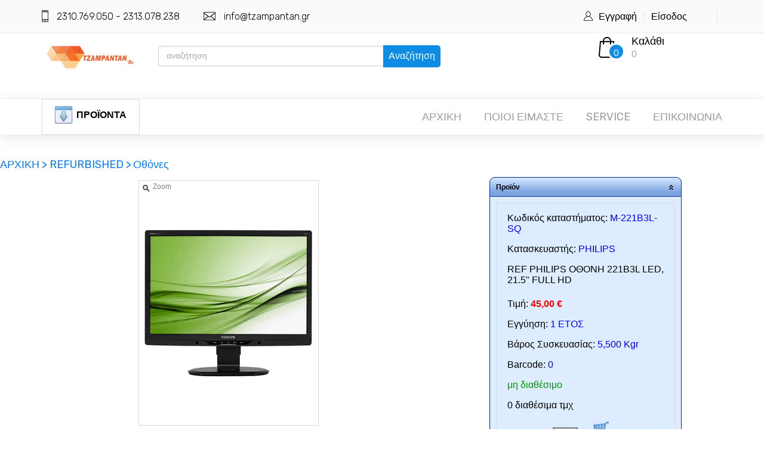

--- FILE ---
content_type: text/html; charset=utf-8
request_url: http://www.tzampantan.gr/REF-PHILIPS-%CE%BF%CE%B8%CF%8C%CE%BD%CE%B7-221B3L-LED-21-5-Full-HD-21391818
body_size: 24459
content:


<!DOCTYPE html>
<html lang="el">
    
<head><link rel="stylesheet" type="text/css" href="/DXR.axd?r=1_251,0_1288,1_67,1_68,1_69,1_250,0_1293,0_20,1_248,1_247,0_1391,0_1396,0_1637,0_1642,1_73,1_72,0_3018,0_3022-0AxMj" /><title>
	 REF PHILIPS ΟΘΟΝΗ 221B3L LED, 21.5&amp;quot; FULL HD  | tzampantan.gr 
</title>
    
<!-- Global site tag (gtag.js) - Google Analytics -->
<script async src="https://www.googletagmanager.com/gtag/js?id=G-74T3244VQ2"></script>
<script>
  window.dataLayer = window.dataLayer || [];
  function gtag(){dataLayer.push(arguments);}
  gtag('js', new Date());

  gtag('config', 'G-74T3244VQ2');
</script>
<meta charset="utf-8" /><meta http-equiv="X-UA-Compatible" content="IE=edge,chrome=1" /><meta name="description" content="service υπολογιστών εύοσμος, computer εύοσμος, computer screen εύοσμος, computer store εύοσμος, computer hardware εύοσμος, computer mouse εύοσμος, cpu εύοσμος, Gaming mouse εύοσμος, refurbished Pc εύοσμος, format υπολογιστών εύοσμος, refurbished Laptop εύοσμος, refurbished Εκτυπωτές εύοσμος, Εμπορία και πώληση υπολογιστών εύοσμος, Gaming Pc εύοσμος, Gaming Computer εύοσμος, Συστήματα Ασφαλείας εύοσμος , Συναγερμοί εύοσμος, Toner εύοσμος, Τονερ εύοσμος, Κάμερες εύοσμος, Υπολογιστές , Laptop, Περιφερειακά, Αναλώσιμα, Refurbished, Gaming, Δείτε τιμή" /><meta name="robots" content="index, follow" /><meta http-equiv="Content-Type" content="text/html; charset=utf-8" /><meta name="viewport" content="width=device-width, initial-scale=1" /><link rel="stylesheet" type="text/css" href="styles/bootstrap4/bootstrap.min.css" /><link href="plugins/fontawesome-free-5.0.1/css/fontawesome-all.css" rel="stylesheet" type="text/css" /><link rel="stylesheet" type="text/css" href="plugins/slick-1.8.0/slick.css" /><link rel="stylesheet" type="text/css" href="styles/main_styles.css" /><link rel="stylesheet" type="text/css" href="styles/responsive.css" /><link rel="apple-touch-icon" sizes="180x180" href="/apple-touch-icon.png" /><link rel="icon" type="image/png" sizes="32x32" href="/favicon-32x32.png" /><link rel="icon" type="image/png" sizes="16x16" href="/favicon-16x16.png" /><link rel="manifest" href="/site.webmanifest" /><link rel="mask-icon" href="/safari-pinned-tab.svg" color="#5bbad5" /><meta name="msapplication-TileColor" content="#da532c" /><meta name="theme-color" content="#ffffff" />

    
    <style type="text/css">
              .dxbplc {
            vertical-align: top;
        }
        .itemphoto {
            display: block;
            margin: auto;
            max-width: 200px;
        }
        .contactname {
            display: block;
            width: 100%;
            margin-left:0px
        }
        .contactemail {
            display: block;
            text-overflow: ellipsis ;
            overflow: hidden;
        }

        .auto-style1 {
            margin-left: 0px;
        }
        .auto-style2 {
            width: 100%;
            max-width: 1170px;
            left: 0px;
            top: 0px;
            height: 60px;
            margin-left: auto;
            margin-right: auto;
            padding-left: 15px;
            padding-right: 15px;
        }

        .modalBackround {
            background-color: black;
            filter: alpha(opacity=0.9) !important;
            opacity: 0.6 !important;
            z-index: 20;
        }

        .modalPopup {
           
            position: inherit ;
            width: 450px;
            height: 66px;
            background-color: white;
            border: 5px solid black;
             padding-top: 10px;
            padding-left: 10px;
        }

        .auto-style3 {
            margin-bottom: 14;
        }

        .auto-style5 {
            height: 109px;
            left: 0px;
            top: 0px;
        }

        .auto-style6 {
            width: 100%;
            overflow: hidden;
            left: 0px;
            top: 0px;
        }

        </style>
     
    </head>

<body>
    
    <div class="auto-style6">
	<form method="post" action="./REF-PHILIPS-οθόνη-221B3L-LED-21-5-Full-HD-21391818" id="ctl01">
<div class="aspNetHidden">
<input type="hidden" name="__EVENTTARGET" id="__EVENTTARGET" value="" />
<input type="hidden" name="__EVENTARGUMENT" id="__EVENTARGUMENT" value="" />
<input type="hidden" name="__VIEWSTATE" id="__VIEWSTATE" value="[base64]/EEPF7wn3Vrtxf01PxKZE3opPUbuF3n7nry2z8GPFRP9avlfAl6ck1F4w7wvJDzTEjgwY/42YzDmWk8XJDeXMVKw2RSA46JZiqTebJo6EBlTbEI8cdUw8ZtsDLkuoe9S4LZ5kiWk5tzI+rAebSuNjxJZRZr9PdVaBVLDjHbVwjWKvbYPxfPJ9Fq1trWWsbNgS1K2LBnSOJo9M6pq1rbx3ODUoko8x/SncD6fjalGqk4Nf4VZA1KVBtRRTB3ugW5biG5OEXgQIW04CZyzcK6FbpFTqSj9NI43eNXmvoMfxixqhIc8Wo8XsY1j5XRtxJJShrbSQygIBb0mXS0pZU4h30BFkaks4qD/9GnZdWt6RyQWjIjQmtuOo7SQdkB8aZzYLYXRH9XYfroCWcdyCykdcQ8gkhTATMpN8oKvsQ5M/Vn6B8+QGn8VmGV4ke9+k/nSW03I6zMclJSwY9q0DCCEsRoeDKiblZUh4KyAnh89yG1dPtkA+wYz6LnLBT3asXfU4tdPGwca/E9G7b9CV3nZVflvJOHUb/9tawIyipVzT643m2+/d8tlYxSj2OPtH2p35OHyOtNgR0RdQoSIn7+r6244zOWI79/FG+dtdCMeaaLLV46AXLi+CYvkJ8d8yPJwE2602pkNZjBpgszCJ/Bk1FXWr4mZzwXqIzTygoTMSLjsb5A/[base64]/GVMI6lRnVC7L1PvoDVGdh9s0jOT3+Piq8OJ81jOOu+GQt761/o2kmz5Mo4+Kp+jSj6G8RM9mWSVEQ1AdRLkJ54ZmTG4aK56nRrhOq+TGaOM4wHpZoK+aRgyCMty5rDBJsG1z9d/V3dLWDCYVccjoDkcgaWD4g5VZfDtm0U8B62XsvyWe3b/565XMeyk29Uf6XQwFo0zu0J0NllLN/MKcin/4vr9mXaFK1aZLs9UP/cvXK42QHbUVcks0QAGsCGzCk2u99WUvD7QsGW/m2GfPGG8pKfk+mr56Q1Kbny1/GYXj7TkkaS4Igg5PZFYbAi1Z1dfIZOW0dIbPBv9c3n99CPKRGmy/VnlD17oc0DWNgdsNU/x4NJ4l/9D/Tf7ud73EDIbQ+BuJ5CzmjTecqlwI/TOnkACJN2Cdmb+Lo+fliS1As1Ss9mReOJBF7o4Dle2tboe4q+Jsp0qeg2kBY4pZzPfKUAupgRF/[base64]//59BSP+YOK6+BysQCg7wK9/+cVPy8YEAis987Ed4D3ssGXDB1JTySneLmI43PmVtjzasm79/poSSq8+FtJzPExDj381+q6Uc5B8FCVPDF+eubRdDwwcHoUz/D6vfnfgcSlT2C0wDzrsmM7Dn0e+bQ4vKZ7Z4WeYAsob3tClBRBZaUHsEy2vnyhe9bzHKgaH2pqpHCcGIcdt7WzSUcOaDKrCJyiqfUHDI/T/K8bCF/6+D2oQPoIF27v0EWH/ROlMAzpnnDPfARsBCvo0Evxuy/2zLwu9Su+nViR8uPCK0Wu+khPdPc0T/vdrOq8sMMFKO+dFQ6+Mwzr/ohabnZJ3TMCQYYsT0EeCYQUiPfsTEShpKgDpbhep/kuC0Gj0W2FLeKtTo/fe3rrMnkVpfMtcs7ZveMpBFzTPnj4461lmobCd9BTMhD1Uc5Vd4oCBsy6HQOnRsXuDgkQPwtHouoMXwcNxWVb4vJiZOdE7NdzZibXQf4hJYrs38Wu1pGafH0f4IzhKtOMt4Zq/OKaxCFKCtCYmQSdzJyWXkkX6S+KgPxlsIjcrsw5nqLq0FYCw9lWN375GtoFR38C4PusvSbC4M1LtGx9VmZLefosEOD8+0qkJkXZJv7p1R0XQYKXBry7flvqg/s2Jdr3E67TJy1DynGN614md0vAqTqydz9qjx1E+hNC0pszX6XvqE/lhIPudG+CNVQlFAe9GMHtQh8FFOE60A5MMRI3q7j+Qeh/HAUYE9JwZ6Ai7WgOxi2DNI8mZEjI1GQBT1prbThVnETwnUAhKvKZ52zGL5CjigYZ21fn4Jshvj72iebxHSgyULU6mXv6+TGno7A8d2lf9NcF+UeAp5jpGOtzKzJiSOLt7rAZaMvFP8TEOOyC3pQvO2GB++nAPBCs/JuymKVF8/o5WTROkab/RDQ1LxoNI87qqwPICBSnyjb23zb8fUlld2zxEpddPMAo4/JEgqo8LenXOUW8GzoWd5co5GZ0HR/cy+A8pN5LwPi/vL28r95s3gptYip8uWuD1HhVgoYU/PyqRlq1yez00IgoY2A3ScgkIppxw9jhgCg2PXt+jLAdq7bVGvx6fVKdQ50WwoHba3RiOAffn8/JUIToypqT1naZRY23r3jxQ5z+A7cdN2jK71OoMMI9faWg6D1bvBKGPjrAytQEakfk4ylTRYnrwRTULNrl3OzbQgMO4I5dfF10eVfX5rHQHXO2Zw+vXGYxIZF7TP0mJj/QIq6qc/HUit9rZpegVl61hSzgHw5WwNcb9j03w4VHaFvCMTRBOsIx4Jz9pIMxhTc0t61aeRNSt9jS5h2T5rzc9IyVxhwRfqadevcv5VOFXMjB9eRdHOR0nbk0jP66hvs0RLXTH+3yZwooQ6u/3vMfmvFi34x5BF1TvRMcwYcXh2PsJnE8IJdOyaj/be6lC8m1pM41jd766WgoCTa6DhI5yDrjHt62xEDhIperaOyf0qNlkdM/QRmib92WHFiFqt9h7T3WSwU1dOngbuLV2rM0geDsB2pgAmXyFQcHEA1RPTB3zlJru5Ka/1K6RWfbyS7E2S+HJkucpgpIAmVN/dkZBMuNcI3xf/+tBDWc4v8WWffq0sRZX6GeUA4kmyo6+bYuWxNktGnpZhhOd6+rGy1HD142I3IoGY3X0oGG2s67pwn4mK/UoQhAw5+wlHJDOZty4GEpGsIRscx6Wg3P6cBQjiEFTmxOOSHQaTMbaFzyyELlhK1Mby+Z/YgRNtH71zNWlS31enTOybqFz7xjaH6z2U0cIUb8hdPxifhQjLWYaadhkm699szqE81WGD7QrwUzXUDaEphZzG+U1qNaN5SGV/XWXW3F3auvkTPvT/1DEWBxOhaF9x91aKpKm7aycoGfZ7KdV+t+LaC25cDE+ysaSqOXuCCTYaAeg4z4Tfcs9AFQ6u0IH3iOHkI+5P/2C9ocWMshrSHuxgdyvtUO8qKyfsfysN9GO78meSefMFgDcWx5UgE8GVN+KrWpP2wDMXeTVXzz+Ohsv0Xqcn16ysJFU/8G4RiQ+V8GIbkDLSkLpDuZQLze7de3BaVn87I4/Wf/KRpA542P76JU325UZNWWPo1fSC/dXLvzDMLsY/5L4TSPIr9mTKBKrO0aLZpM67WMS1gCb7T+Z7NhF3/nxE9mPs8aJE0dkuaD+BaNW23qaBs5CB6DzBe3fRR/1A0TuwkKKXeOO/8KPoFftrnh6aMQnNJ2kcCTqHVZcczQyP8wjP1smDI44pajZXDU3RJ7s+iyROSN84uRjtbrb+y3Y6Pbv49wRFv0WbW+X0wia7nLj+set5nbAE4E7VtEggtgF/Qqatfq8wAHdRGRYQYgovmVVtqxQdiuimYzveXt1mzqqXK7NdQlTsb0x2e6rNVaXvMPGzu1rf2gUYfXwKbFo0Ujc6zr0tDDDz7J9Y3gkAu98BNPXamIyz1PgEdQ6KjsPrXhy9wkh39KlVNMtxBvyImjBxwh1j7vSok4CltlgI2bJmnZ/6FEN068bdWFq36/E26tQj4tbC7A8kcdPLOOfbufe/5nzNCvfMDNL1EUibsWsZiEcbY9+HF9sBjsNBnfW38QywFquWIgEyYvJBKq0GogPZdrxpEdA5f6dTdzDqBVdj53FZJeao6oLnuVZo+paPx5PmtASX/MDCScIbeRk4ahqgeWgJ/bac/TXiI+ezpSAEXv+FpuIi8fPdfPYC1VwDj5VO2FkBljJ2RBI6DXYj+QFWaxmWU+1BUlD1Q96TZWFgj6wLXy20+2j6JNGCOhOLN2C+4Su7VfppBFl+fFQrA9pFBHn1jaymYDG63+giFNcUkKevIJFI7agIN3W7PQfA6uh/37trsqOvuXJRAzLD35W+OmpQcDblE+FWtUvMWr8KRjUPLYCKMiyb+HCYGZeKu43hukpqD77VVISnThQvkuTpCJ55aBpGO8M58CuUi7V98XDL/HCuQvQxOZnpgi8CnITUeUmUFF08C+lMQX6c2MvYH4T0jPmJYThLjASW4SO0izndwrASruCAjE5iYbBng+z0Nk+yvMdkLbqd6wAyKMqsQUxWPs64QjUssgT2sXiuMah+JCwEo9nlQFQvFjm+qBWuJCCV24klLgq1i832ZuQQrpVwCvrUGr/44oRbfLXSP2DYcQVlQf4Ihj80v/SBbPkDAIxjwpQMbSdYeZw32GrQvTTVdv3SZ8z1rbDCaL9fFu0lhrGdUEpudUhxtEgwnb9suapG4lu5LubnpE5r3gnzTAYX6tHushWlRPPoGPkGdUFWkRS1wOWk7jpCDggv65bZ1NNvH5DtkEYloIWI/OG1AaaL5BfPKIVeuuwzLUbpkF1+j7g0" />
</div>

<script type="text/javascript">
//<![CDATA[
var theForm = document.forms['ctl01'];
if (!theForm) {
    theForm = document.ctl01;
}
function __doPostBack(eventTarget, eventArgument) {
    if (!theForm.onsubmit || (theForm.onsubmit() != false)) {
        theForm.__EVENTTARGET.value = eventTarget;
        theForm.__EVENTARGUMENT.value = eventArgument;
        theForm.submit();
    }
}
//]]>
</script>


<script src="/WebResource.axd?d=pynGkmcFUV13He1Qd6_TZCJ2QAdt8JjQ-jS_OxYQRG4bzQzdfpz_S5QJX24QzXTu4OLz7DVFk7Wo7zhI1cR42Q2&amp;t=638901598200000000" type="text/javascript"></script>

<div class="aspNetHidden">

	<input type="hidden" name="__VIEWSTATEGENERATOR" id="__VIEWSTATEGENERATOR" value="0989872F" />
	<input type="hidden" name="__VIEWSTATEENCRYPTED" id="__VIEWSTATEENCRYPTED" value="" />
	<input type="hidden" name="__EVENTVALIDATION" id="__EVENTVALIDATION" value="sU1c+rcs0w6JHmSfIpxhplJ8KZnckPtlLP1WWfvf/XJvBk3ZWXgkMYC8wexV/[base64]/il9SnGuGEeM4IP/nDM3okien/iutKvXeCTfxfLB4DdIyc32pQcZPm7iHk2uSyN6CIsyPiOWT4x9Fo9PPCjUQa4oPukgCkFJbzrGISGjmeDbmu99IbEajiPZn1EKiLWU5pDSWM=" />
</div>
	<!-- Header -->
	
	<header class="header">

		<!-- Top Bar -->

		<div class="top_bar">
			<div class="container">
				<div class="row">
					<div class="col d-flex flex-row">
						<div class="top_bar_contact_item"><div class="top_bar_icon"><img src="images/phone.png" alt=""></div>2310.769.050 - 2313.078.238</div>
						<div class="top_bar_contact_item"><div class="top_bar_icon"><img src="images/mail.png" alt=""></div><a href="mailto:info@tzampantan.gr">info@tzampantan.gr</a></div>
						<div class="top_bar_content ml-auto">
							<div class="top_bar_menu">
								<ul class="standard_dropdown top_bar_dropdown">
								</ul>
							</div>
							<div class="top_bar_user">
								<div class="user_icon"><img src="images/user.svg" alt=""></div>
								    <div>
                                    <a id="LinkRegister" href="%ce%95%ce%b3%ce%b3%cf%81%ce%b1%cf%86%ce%ae">Εγγραφή</a></div>
								<div>
                                    <a id="LinkLogIn" href="%ce%95%ce%af%cf%83%ce%bf%ce%b4%ce%bf%cf%82">Είσοδος</a></div>
                                <div>
                                    <a id="lblemail" href="%ce%9b%ce%bf%ce%b3%ce%b1%cf%81%ce%b9%ce%b1%cf%83%ce%bc%cf%8c%cf%82"></a>
                              <div>
                                  <div class="top_bar_user">
                                 	<ul class="standard_dropdown top_bar_dropdown">
								</ul>
							</div> 
                                               
                                                      </div>
                                  </div>
						
                        </div>
                        </div>
					</div>
				</div>
			</div>		
		</div>

		<!-- Header Main -->

		<div class="header_main">
			<div class="container">
				<div class="row">

					<!-- Logo -->
					<div class="col-lg-2 col-sm-3 col-3 order-1">
						<div class="auto-style5">
							<div class="logo">
                            </div>
						    <br />
                            
                            <a id="imagelogo" href="https://www.tzampantan.gr/"><img src="images_pro/tzampantan-logo.png" alt="HyperLink" style="height:38px;" /></a>        
						</div>
					</div>
<!-- Search -->
			<div class="col-lg-5 col-12 order-lg-3 order-3 text-lg-left text-right">
						<span class="custom_dropdown_placeholder clc"></span>
                        <script id="dxis_1098002111" src="/DXR.axd?r=1_14,1_64,1_15,1_16,1_17,1_225,1_226,1_26,1_18,1_224,1_20,1_27,1_34,1_40,1_32,1_60,1_59,1_42,1_49,1_39-0AxMj" type="text/javascript"></script><table class="dxeTextBoxSys dxeTextBox_iOS dxeTextBoxDefaultWidthSys" id="txtsearch" style="height:34px;width:450px;">
	<tr>
		<td class="dxic" style="width:100%;"><input class="dxeEditArea_iOS dxeEditAreaSys" id="txtsearch_I" name="ctl00$txtsearch" onfocus="ASPx.EGotFocus(&#39;txtsearch&#39;)" onblur="ASPx.ELostFocus(&#39;txtsearch&#39;)" onchange="ASPx.EValueChanged(&#39;txtsearch&#39;)" value="αναζήτηση" type="text" /></td>
	</tr>
</table><script id="dxss_1612418906" type="text/javascript">
<!--
ASPx.createControl(ASPxClientTextBox,'txtsearch','',{'uniqueID':'ctl00$txtsearch','stateObject':{'rawValue':''},'nullText':'αναζήτηση'},null,null,{'decorationStyles':[{'key':'F','className':'dxeFocused_iOS','cssText':''},{'key':'N','className':'dxeNullText_iOS','cssText':''}]});

//-->
</script>
                      	
                <div class="dxbButton header_search_button trans_300 dxbButtonSys dxbTSys" id="ButSearch" style="color:White;font-size:Medium;-webkit-user-select:none;">
	<div class="dxb">
		<div class="dxb-hbc">
			<input id="ButSearch_I" class="dxb-hb" value="Αναζήτηση" type="submit" name="ctl00$ButSearch" />
		</div><span class="dx-vam">Αναζήτηση</span>
	</div>
</div><script id="dxss_44357011" type="text/javascript">
<!--
ASPx.AddHoverItems('ButSearch',[[['dxbButtonHover'],[''],[''],['','TC']]]);
ASPx.AddPressedItems('ButSearch',[[['dxbButtonPressed'],[''],[''],['','TC']]]);
ASPx.AddSelectedItems('ButSearch',[[['dxbf'],[''],['CD']]]);
ASPx.createControl(ASPxClientButton,'ButSearch','',{'uniqueID':'ctl00$ButSearch','serverEvents':['Click']});

//-->
</script>
                <ul class="custom_list clc">                            
						</ul>				
						</div>	

										<!-- Wishlist -->
					<div class="col-lg-4 col-9 order-lg-3 order-2 text-lg-left text-right">
						<div class="">
							<div class="">
								<div class=""></div>
								<div class="">
									<div class=""><a href="#"></a></div>
									<div class="">                                      
                                        

                                    </div>
								</div>
							</div>

							<!-- Cart -->
						<div class="cart">
								<div class="cart_container d-flex flex-row align-items-center justify-content-end">
									<div class="cart_icon">
										<img src="images/cart.png" alt="">
										<div class="cart_count"><span>
                                            <span class="dxeBase" id="lblCount" style="font-size:Medium;">0</span>
                                            </span></div>
									</div>
									<div class="cart_content">
										<div class="cart_text"><a href="Καλάθι-Αγορών">Καλάθι</a></div>
										<div class="cart_price">
                                            <span class="dxeBase" id="lblCartPrice" style="font-size:Medium;">0</span>
                                            
                                           </div>
									</div>
								</div>
							</div>
						</div>
					</div>
				</div>
			</div>
		</div>

           
		
        
		
		<!-- Main Navigation -->

		<nav class="main_nav">
			<div class="auto-style2">
				<div class="row">
					<div class="col">
						
						<div class="main_nav_content d-flex flex-row">

							<!-- Categories Menu -->
							
							<div class="">
								<div class="">
									<div class="">
                                        <div class="dxmLite_iOS dxm-ltr">
	<div class="dxm-slide-panel">
		<div class="dxm-main dxm-vertical dxm-noWrap main_nav_content d-flex flex-row" id="ASPxMenu1" style="font-size:Medium;cursor:pointer;text-align:Center;">
			<ul class="dx dxm-image-l dxm-gutter" style="margin:0px auto;">
				<li class="dxm-item dxm-menuItem dxm-subMenu" style="font-size:Medium;cursor:pointer;"><div class="dxm-content dxm-hasText">
					<img class="dxIcon_actions_down_32x32 dxm-image dx-vam" src="/DXR.axd?r=1_110-0AxMj" alt="" /><span class="dx-vam">ΠΡΟΪΟΝΤΑ</span>
				</div><div class="dxm-popOut">
					<img class="dxWeb_mVerticalPopOut_iOS dxm-pImage" src="/DXR.axd?r=1_110-0AxMj" alt=">" />
				</div><b class="dx-clear"></b></li>
			</ul>
		</div><b class="dx-clear"></b><div id="ASPxMenu1_DXM0_" style="z-index:20002;display:none;">
			<div class="dxm-popup subMenu" style="font-size:Medium;">
				<ul class="dx dxm-noImages dxm-gutter">
					<li class="dxm-item dxm-subMenu" style="font-size:Medium;"><div class="dxm-content dxm-hasText">
						<span class="dx-vam">ΝΕΑ &amp; REF PC</span>
					</div><div class="dxm-popOut">
						<img class="dxWeb_mVerticalPopOut_iOS dxm-pImage" src="/DXR.axd?r=1_110-0AxMj" alt=">" />
					</div><b class="dx-clear"></b></li><li class="dxm-spacing"></li><li class="dxm-item dxm-subMenu" style="font-size:Medium;"><div class="dxm-content dxm-hasText">
						<span class="dx-vam">ΠΕΡΙΦΕΡΕΙΑΚΑ</span>
					</div><div class="dxm-popOut">
						<img class="dxWeb_mVerticalPopOut_iOS dxm-pImage" src="/DXR.axd?r=1_110-0AxMj" alt=">" />
					</div><b class="dx-clear"></b></li><li class="dxm-spacing"></li><li class="dxm-item dxm-subMenu" style="font-size:Medium;"><div class="dxm-content dxm-hasText">
						<span class="dx-vam">GAMING</span>
					</div><div class="dxm-popOut">
						<img class="dxWeb_mVerticalPopOut_iOS dxm-pImage" src="/DXR.axd?r=1_110-0AxMj" alt=">" />
					</div><b class="dx-clear"></b></li><li class="dxm-spacing"></li><li class="dxm-item dxm-subMenu" style="font-size:Medium;"><div class="dxm-content dxm-hasText">
						<span class="dx-vam">MOBILE</span>
					</div><div class="dxm-popOut">
						<img class="dxWeb_mVerticalPopOut_iOS dxm-pImage" src="/DXR.axd?r=1_110-0AxMj" alt=">" />
					</div><b class="dx-clear"></b></li><li class="dxm-spacing"></li><li class="dxm-item dxm-subMenu" style="font-size:Medium;"><div class="dxm-content dxm-hasText">
						<span class="dx-vam">SERVICE &amp; ΕΡΓΑΛΕΙΑ</span>
					</div><div class="dxm-popOut">
						<img class="dxWeb_mVerticalPopOut_iOS dxm-pImage" src="/DXR.axd?r=1_110-0AxMj" alt=">" />
					</div><b class="dx-clear"></b></li><li class="dxm-spacing"></li><li class="dxm-item dxm-subMenu" style="font-size:Medium;"><div class="dxm-content dxm-hasText">
						<span class="dx-vam">ΕΚΤΥΠΩΤΕΣ &amp; ΤΟΝΕΡ-ΙΝΚ</span>
					</div><div class="dxm-popOut">
						<img class="dxWeb_mVerticalPopOut_iOS dxm-pImage" src="/DXR.axd?r=1_110-0AxMj" alt=">" />
					</div><b class="dx-clear"></b></li><li class="dxm-spacing"></li><li class="dxm-item dxm-subMenu" style="font-size:Medium;"><div class="dxm-content dxm-hasText">
						<span class="dx-vam">ΣΠΙΤΙ &amp; GADGETS</span>
					</div><div class="dxm-popOut">
						<img class="dxWeb_mVerticalPopOut_iOS dxm-pImage" src="/DXR.axd?r=1_110-0AxMj" alt=">" />
					</div><b class="dx-clear"></b></li><li class="dxm-spacing"></li><li class="dxm-item dxm-subMenu" style="font-size:Medium;"><div class="dxm-content dxm-hasText">
						<span class="dx-vam">ΣΥΣΤΗΜΑΤΑ ΑΣΦΑΛΕΙΑΣ</span>
					</div><div class="dxm-popOut">
						<img class="dxWeb_mVerticalPopOut_iOS dxm-pImage" src="/DXR.axd?r=1_110-0AxMj" alt=">" />
					</div><b class="dx-clear"></b></li>
				</ul>
			</div>
		</div><div id="ASPxMenu1_DXM0i0_" style="z-index:20004;display:none;">
			<div class="dxm-popup subMenu" style="font-size:Medium;">
				<ul class="dx dxm-noImages dxm-gutter">
					<li class="dxm-item dxm-subMenu" style="font-size:Medium;"><div class="dxm-content dxm-hasText">
						<span class="dx-vam">PC &amp; ΑΝΑΒΑΘΜΙΣΗ</span>
					</div><div class="dxm-popOut">
						<img class="dxWeb_mVerticalPopOut_iOS dxm-pImage" src="/DXR.axd?r=1_110-0AxMj" alt=">" />
					</div><b class="dx-clear"></b></li><li class="dxm-spacing"></li><li class="dxm-item dxm-subMenu" style="font-size:Medium;"><div class="dxm-content dxm-hasText">
						<span class="dx-vam">REFURBISHED</span>
					</div><div class="dxm-popOut">
						<img class="dxWeb_mVerticalPopOut_iOS dxm-pImage" src="/DXR.axd?r=1_110-0AxMj" alt=">" />
					</div><b class="dx-clear"></b></li><li class="dxm-spacing"></li><li class="dxm-item dxm-subMenu" style="font-size:Medium;"><div class="dxm-content dxm-hasText">
						<span class="dx-vam">SOFTWARE</span>
					</div><div class="dxm-popOut">
						<img class="dxWeb_mVerticalPopOut_iOS dxm-pImage" src="/DXR.axd?r=1_110-0AxMj" alt=">" />
					</div><b class="dx-clear"></b></li>
				</ul>
			</div>
		</div><div id="ASPxMenu1_DXM0i0i0_" style="z-index:20006;display:none;">
			<div class="dxm-popup subMenu" style="font-size:Medium;">
				<ul class="dx dxm-gutter">
					<li class="dxm-item dxm-noSubMenu"><a class="dxm-content dxm-hasText dx" href="PC-ΑΝΑΒΑΘΜΙΣΗ-Νέα-PC-Laptop-151" style="font-size:Medium;"><img class="dxIcon_data_servermode_32x32 dxm-image dx-vam" src="/DXR.axd?r=1_110-0AxMj" alt="" /><span class="dx-vam">Νέα PC &amp; Laptop</span></a><b class="dx-clear"></b></li><li class="dxm-spacing"></li><li class="dxm-item dxm-noSubMenu"><a class="dxm-content dxm-hasText dx" href="PC-ΑΝΑΒΑΘΜΙΣΗ-Κάρτες-Γραφικών-161" style="font-size:Medium;"><img class="dxm-image dx-vam" src="Icon/cardgraphics.jpg" alt="" /><span class="dx-vam">Κάρτες-Γραφικών</span></a><b class="dx-clear"></b></li><li class="dxm-spacing"></li><li class="dxm-item dxm-subMenu" style="font-size:Medium;"><div class="dxm-content dxm-hasText">
						<img class="dxm-image dx-vam" src="Icon/cpu.jpg" alt="" /><span class="dx-vam">Επεξεργαστές</span>
					</div><div class="dxm-popOut">
						<img class="dxWeb_mVerticalPopOut_iOS dxm-pImage" src="/DXR.axd?r=1_110-0AxMj" alt=">" />
					</div><b class="dx-clear"></b></li><li class="dxm-spacing"></li><li class="dxm-item dxm-subMenu" style="font-size:Medium;"><div class="dxm-content dxm-hasText">
						<img class="dxm-image dx-vam" src="Icon/ram.jpg" alt="" /><span class="dx-vam">Μνήμες</span>
					</div><div class="dxm-popOut">
						<img class="dxWeb_mVerticalPopOut_iOS dxm-pImage" src="/DXR.axd?r=1_110-0AxMj" alt=">" />
					</div><b class="dx-clear"></b></li><li class="dxm-spacing"></li><li class="dxm-item dxm-subMenu" style="font-size:Medium;"><div class="dxm-content dxm-hasText">
						<img class="dxm-image dx-vam" src="Icon/board.jpg" alt="" /><span class="dx-vam">Μητρικές κάρτες</span>
					</div><div class="dxm-popOut">
						<img class="dxWeb_mVerticalPopOut_iOS dxm-pImage" src="/DXR.axd?r=1_110-0AxMj" alt=">" />
					</div><b class="dx-clear"></b></li><li class="dxm-spacing"></li><li class="dxm-item dxm-noSubMenu"><a class="dxm-content dxm-hasText dx" href="PC-ΑΝΑΒΑΘΜΙΣΗ-Τροφοδοτικά-12" style="font-size:Medium;"><img class="dxm-image dx-vam" src="Icon/psu.jpg" alt="" /><span class="dx-vam">Τροφοδοτικά</span></a><b class="dx-clear"></b></li><li class="dxm-spacing"></li><li class="dxm-item dxm-noSubMenu"><a class="dxm-content dxm-hasText dx" href="PC-ΑΝΑΒΑΘΜΙΣΗ-Ψύξη-68" style="font-size:Medium;"><img class="dxm-image dx-vam" src="Icon/fan.jpg" alt="" /><span class="dx-vam">Ψύξη</span></a><b class="dx-clear"></b></li><li class="dxm-spacing"></li><li class="dxm-item dxm-noSubMenu"><a class="dxm-content dxm-hasText dx" href="PC-ΑΝΑΒΑΘΜΙΣΗ-Κουτιά-69" style="font-size:Medium;"><img class="dxm-image dx-vam" src="Icon/pc%20case.jpg" alt="" /><span class="dx-vam">Κουτιά</span></a><b class="dx-clear"></b></li><li class="dxm-spacing"></li><li class="dxm-item dxm-noSubMenu"><a class="dxm-content dxm-hasText dx" href="PC-ΑΝΑΒΑΘΜΙΣΗ-Κάρτες-Επέκτασης-PCI-κ-α-33" style="font-size:Medium;"><img class="dxm-image dx-vam" src="Icon/pci.jpg" alt="" /><span class="dx-vam">Κάρτες Επέκτασης PCI κ.α</span></a><b class="dx-clear"></b></li><li class="dxm-spacing"></li><li class="dxm-item dxm-subMenu" style="font-size:Medium;"><div class="dxm-content dxm-hasText">
						<img class="dxm-image dx-vam" src="Icon/hdd.jpg" alt="" /><span class="dx-vam">Σκληροί Δίσκοι</span>
					</div><div class="dxm-popOut">
						<img class="dxWeb_mVerticalPopOut_iOS dxm-pImage" src="/DXR.axd?r=1_110-0AxMj" alt=">" />
					</div><b class="dx-clear"></b></li>
				</ul>
			</div>
		</div><div id="ASPxMenu1_DXM0i0i0i2_" style="z-index:20008;display:none;">
			<div class="dxm-popup subMenu" style="font-size:Medium;">
				<ul class="dx dxm-gutter">
					<li class="dxm-item"><a class="dxm-content dxm-hasText dx" href="PC-ΑΝΑΒΑΘΜΙΣΗ-Επεξεργαστές-Amd-14" style="font-size:Medium;"><img class="dxm-image dx-vam" src="Icon/cpu.jpg" alt="" /><span class="dx-vam">Amd</span></a><b class="dx-clear"></b></li><li class="dxm-spacing"></li><li class="dxm-item"><a class="dxm-content dxm-hasText dx" href="PC-ΑΝΑΒΑΘΜΙΣΗ-Επεξεργαστές-Intel-15" style="font-size:Medium;"><img class="dxm-image dx-vam" src="Icon/cpu.jpg" alt="" /><span class="dx-vam">Intel</span></a><b class="dx-clear"></b></li>
				</ul>
			</div>
		</div><div id="ASPxMenu1_DXM0i0i0i3_" style="z-index:20008;display:none;">
			<div class="dxm-popup subMenu" style="font-size:Medium;">
				<ul class="dx dxm-gutter">
					<li class="dxm-item"><a class="dxm-content dxm-hasText dx" href="PC-ΑΝΑΒΑΘΜΙΣΗ-Μνήμες-Υπολογιστή-10" style="font-size:Medium;"><img class="dxm-image dx-vam" src="Icon/ram.jpg" alt="" /><span class="dx-vam">Υπολογιστή</span></a><b class="dx-clear"></b></li><li class="dxm-spacing"></li><li class="dxm-item"><a class="dxm-content dxm-hasText dx" href="PC-ΑΝΑΒΑΘΜΙΣΗ-Μνήμες-Λάπτοπ-16" style="font-size:Medium;"><img class="dxm-image dx-vam" src="Icon/ram.jpg" alt="" /><span class="dx-vam">Λάπτοπ</span></a><b class="dx-clear"></b></li>
				</ul>
			</div>
		</div><div id="ASPxMenu1_DXM0i0i0i4_" style="z-index:20008;display:none;">
			<div class="dxm-popup subMenu" style="font-size:Medium;">
				<ul class="dx dxm-gutter">
					<li class="dxm-item"><a class="dxm-content dxm-hasText dx" href="PC-ΑΝΑΒΑΘΜΙΣΗ-Μητρικές-κάρτες-AMD-11" style="font-size:Medium;"><img class="dxm-image dx-vam" src="Icon/board.jpg" alt="" /><span class="dx-vam">Amd</span></a><b class="dx-clear"></b></li><li class="dxm-spacing"></li><li class="dxm-item"><a class="dxm-content dxm-hasText dx" href="PC-ΑΝΑΒΑΘΜΙΣΗ-Μητρικές-κάρτες-INTEL-87" style="font-size:Medium;"><img class="dxm-image dx-vam" src="Icon/board.jpg" alt="" /><span class="dx-vam">Intel</span></a><b class="dx-clear"></b></li>
				</ul>
			</div>
		</div><div id="ASPxMenu1_DXM0i0i0i9_" style="z-index:20008;display:none;">
			<div class="dxm-popup subMenu" style="font-size:Medium;">
				<ul class="dx dxm-gutter">
					<li class="dxm-item"><a class="dxm-content dxm-hasText dx" href="PC-ΑΝΑΒΑΘΜΙΣΗ-Σκληροί-Δίσκοι-Hdd-13" style="font-size:Medium;"><img class="dxm-image dx-vam" src="Icon/hdd.jpg" alt="" /><span class="dx-vam">Hdd</span></a><b class="dx-clear"></b></li><li class="dxm-spacing"></li><li class="dxm-item"><a class="dxm-content dxm-hasText dx" href="PC-ΑΝΑΒΑΘΜΙΣΗ-Σκληροί-Δίσκοι-Ssd-70" style="font-size:Medium;"><img class="dxm-image dx-vam" src="Icon/ssd.jpg" alt="" /><span class="dx-vam">Ssd</span></a><b class="dx-clear"></b></li><li class="dxm-spacing"></li><li class="dxm-item"><a class="dxm-content dxm-hasText dx" href="PC-ΑΝΑΒΑΘΜΙΣΗ-Σκληροί-Δίσκοι-M-2-71" style="font-size:Medium;"><img class="dxm-image dx-vam" src="Icon/m.2.jpg" alt="" /><span class="dx-vam">M.2</span></a><b class="dx-clear"></b></li><li class="dxm-spacing"></li><li class="dxm-item"><a class="dxm-content dxm-hasText dx" href="PC-ΑΝΑΒΑΘΜΙΣΗ-Εξωτερικοί-Σκληροί-Δίσκοι-163" style="font-size:Medium;"><img class="dxm-image dx-vam" src="Icon/external%20disk.jpg" alt="" /><span class="dx-vam">Εξωτερικοί</span></a><b class="dx-clear"></b></li>
				</ul>
			</div>
		</div><div id="ASPxMenu1_DXM0i0i1_" style="z-index:20006;display:none;">
			<div class="dxm-popup subMenu" style="font-size:Medium;">
				<ul class="dx dxm-gutter">
					<li class="dxm-item"><a class="dxm-content dxm-hasText dx" href="REFURBISHED-Υπολογιστές-2" style="font-size:Medium;"><img class="dxIcon_data_servermode_32x32 dxm-image dx-vam" src="/DXR.axd?r=1_110-0AxMj" alt="" /><span class="dx-vam">Υπολογιστές</span></a><b class="dx-clear"></b></li><li class="dxm-spacing"></li><li class="dxm-item"><a class="dxm-content dxm-hasText dx" href="REFURBISHED-Λάπτοπ-3" style="font-size:Medium;"><img class="dxm-image dx-vam" src="Icon/laptop.jpg" alt="" /><span class="dx-vam">Λάπτοπ</span></a><b class="dx-clear"></b></li><li class="dxm-spacing"></li><li class="dxm-item"><a class="dxm-content dxm-hasText dx" href="REFURBISHED-Οθόνες-4" style="font-size:Medium;"><img class="dxm-image dx-vam" src="Icon/screen.jpg" alt="" /><span class="dx-vam">Οθόνες</span></a><b class="dx-clear"></b></li><li class="dxm-spacing"></li><li class="dxm-item"><a class="dxm-content dxm-hasText dx" href="REFURBISHED-Σκληροί-Δίσκοι-19" style="font-size:Medium;"><img class="dxm-image dx-vam" src="Icon/hdd.jpg" alt="" /><span class="dx-vam">Σκληροί Δίσκοι</span></a><b class="dx-clear"></b></li>
				</ul>
			</div>
		</div><div id="ASPxMenu1_DXM0i0i2_" style="z-index:20006;display:none;">
			<div class="dxm-popup subMenu" style="font-size:Medium;">
				<ul class="dx dxm-gutter">
					<li class="dxm-item"><a class="dxm-content dxm-hasText dx" href="SOFTWARE-Λειτουργικά-Συστήματα-186" style="font-size:Medium;"><img class="dxm-image dx-vam" src="Icon/win.jpg" alt="" /><span class="dx-vam">Λειτουργικά Συστήματα</span></a><b class="dx-clear"></b></li><li class="dxm-spacing"></li><li class="dxm-item"><a class="dxm-content dxm-hasText dx" href="SOFTWARE-Antivirus-187" style="font-size:Medium;"><img class="dxm-image dx-vam" src="Icon/antivirus.jpg" alt="" /><span class="dx-vam">Antivirus</span></a><b class="dx-clear"></b></li><li class="dxm-spacing"></li><li class="dxm-item"><a class="dxm-content dxm-hasText dx" href="SOFTWARE-Εφαρμογές-188" style="font-size:Medium;"><img class="dxm-image dx-vam" src="Icon/software.jpg" alt="" /><span class="dx-vam">Εφαρμογές</span></a><b class="dx-clear"></b></li>
				</ul>
			</div>
		</div><div id="ASPxMenu1_DXM0i1_" style="z-index:20004;display:none;">
			<div class="dxm-popup subMenu" style="font-size:Medium;">
				<ul class="dx dxm-noImages dxm-gutter">
					<li class="dxm-item dxm-subMenu" style="font-size:Medium;"><div class="dxm-content dxm-hasText">
						<span class="dx-vam">ΣΥΝΟΔΕΥΤΙΚΑ PC</span>
					</div><div class="dxm-popOut">
						<img class="dxWeb_mVerticalPopOut_iOS dxm-pImage" src="/DXR.axd?r=1_110-0AxMj" alt=">" />
					</div><b class="dx-clear"></b></li><li class="dxm-spacing"></li><li class="dxm-item dxm-subMenu" style="font-size:Medium;"><div class="dxm-content dxm-hasText">
						<span class="dx-vam">ΔIKTYAKA</span>
					</div><div class="dxm-popOut">
						<img class="dxWeb_mVerticalPopOut_iOS dxm-pImage" src="/DXR.axd?r=1_110-0AxMj" alt=">" />
					</div><b class="dx-clear"></b></li><li class="dxm-spacing"></li><li class="dxm-item dxm-subMenu" style="font-size:Medium;"><div class="dxm-content dxm-hasText">
						<span class="dx-vam">ΕΙΚΟΝΑ-ΗΧΟΣ</span>
					</div><div class="dxm-popOut">
						<img class="dxWeb_mVerticalPopOut_iOS dxm-pImage" src="/DXR.axd?r=1_110-0AxMj" alt=">" />
					</div><b class="dx-clear"></b></li><li class="dxm-spacing"></li><li class="dxm-item dxm-subMenu" style="font-size:Medium;"><div class="dxm-content dxm-hasText">
						<span class="dx-vam">ΚΑΛΩΔΙΑ</span>
					</div><div class="dxm-popOut">
						<img class="dxWeb_mVerticalPopOut_iOS dxm-pImage" src="/DXR.axd?r=1_110-0AxMj" alt=">" />
					</div><b class="dx-clear"></b></li><li class="dxm-spacing"></li><li class="dxm-item dxm-subMenu" style="font-size:Medium;"><div class="dxm-content dxm-hasText">
						<span class="dx-vam">ΤΡΟΦΟΔΟΣΙΑ-ΡΕΥΜΑΤΟΣ</span>
					</div><div class="dxm-popOut">
						<img class="dxWeb_mVerticalPopOut_iOS dxm-pImage" src="/DXR.axd?r=1_110-0AxMj" alt=">" />
					</div><b class="dx-clear"></b></li><li class="dxm-spacing"></li><li class="dxm-item dxm-subMenu" style="font-size:Medium;"><div class="dxm-content dxm-hasText">
						<span class="dx-vam">ΑΞΕΣΟΥΑΡ ΓΙΑ ΛΑΠΤΟΠ</span>
					</div><div class="dxm-popOut">
						<img class="dxWeb_mVerticalPopOut_iOS dxm-pImage" src="/DXR.axd?r=1_110-0AxMj" alt=">" />
					</div><b class="dx-clear"></b></li>
				</ul>
			</div>
		</div><div id="ASPxMenu1_DXM0i1i0_" style="z-index:20006;display:none;">
			<div class="dxm-popup subMenu" style="font-size:Medium;">
				<ul class="dx dxm-gutter">
					<li class="dxm-item dxm-subMenu" style="font-size:Medium;"><div class="dxm-content dxm-hasText">
						<img class="dxm-image dx-vam" src="Icon/mouse%20central.ico" alt="" /><span class="dx-vam">Ποντίκια</span>
					</div><div class="dxm-popOut">
						<img class="dxWeb_mVerticalPopOut_iOS dxm-pImage" src="/DXR.axd?r=1_110-0AxMj" alt=">" />
					</div><b class="dx-clear"></b></li><li class="dxm-spacing"></li><li class="dxm-item dxm-subMenu" style="font-size:Medium;"><div class="dxm-content dxm-hasText">
						<img class="dxm-image dx-vam" src="Icon/kb.mouse.jpg" alt="" /><span class="dx-vam">Set Πληκτρολόγιο-Ποντίκι</span>
					</div><div class="dxm-popOut">
						<img class="dxWeb_mVerticalPopOut_iOS dxm-pImage" src="/DXR.axd?r=1_110-0AxMj" alt=">" />
					</div><b class="dx-clear"></b></li><li class="dxm-spacing"></li><li class="dxm-item dxm-noSubMenu"><a class="dxm-content dxm-hasText dx" href="ΠΕΡΙΦΕΡΕΙΑΚΑ-Πληκτρολόγια-Ενσύρματα-23" style="font-size:Medium;"><img class="dxm-image dx-vam" src="Icon/keyboardwired.jpg" alt="" /><span class="dx-vam">Πληκτρολόγια-Ενσύρματα</span></a><b class="dx-clear"></b></li><li class="dxm-spacing"></li><li class="dxm-item dxm-noSubMenu"><a class="dxm-content dxm-hasText dx" href="ΠΕΡΙΦΕΡΕΙΑΚΑ-Πληκτρολόγια-Ασύρματα-24" style="font-size:Medium;"><img class="dxm-image dx-vam" src="Icon/keyboard_wireless.jpg" alt="" /><span class="dx-vam">Πληκτρολόγια-Ασύρματα</span></a><b class="dx-clear"></b></li><li class="dxm-spacing"></li><li class="dxm-item dxm-noSubMenu"><a class="dxm-content dxm-hasText dx" href="ΠΕΡΙΦΕΡΕΙΑΚΑ-Mouse-Pad-25" style="font-size:Medium;"><img class="dxm-image dx-vam" src="Icon/mousepad.jpg" alt="" /><span class="dx-vam">Mouse-Pad</span></a><b class="dx-clear"></b></li><li class="dxm-spacing"></li><li class="dxm-item dxm-noSubMenu"><a class="dxm-content dxm-hasText dx" href="ΠΕΡΙΦΕΡΕΙΑΚΑ-Card-Reader-27" style="font-size:Medium;"><img class="dxm-image dx-vam" src="Icon/cardreader.jpg" alt="" /><span class="dx-vam">Card-Reader</span></a><b class="dx-clear"></b></li><li class="dxm-spacing"></li><li class="dxm-item dxm-noSubMenu"><a class="dxm-content dxm-hasText dx" href="ΠΕΡΙΦΕΡΕΙΑΚΑ-Ακουστικά-Μικρόφωνα-Η-Υ-28" style="font-size:Medium;"><img class="dxm-image dx-vam" src="Icon/headphones.jpg" alt="" /><span class="dx-vam">Ακουστικά - Μικρόφωνα Η/Υ</span></a><b class="dx-clear"></b></li><li class="dxm-spacing"></li><li class="dxm-item dxm-noSubMenu"><a class="dxm-content dxm-hasText dx" href="ΠΕΡΙΦΕΡΕΙΑΚΑ-Θήκες-Σκληρών-Δίσκων-29" style="font-size:Medium;"><img class="dxm-image dx-vam" src="Icon/external%20hdd.png" alt="" style="height:32px;width:32px;" /><span class="dx-vam">Θήκες Σκληρών Δίσκων</span></a><b class="dx-clear"></b></li><li class="dxm-spacing"></li><li class="dxm-item dxm-noSubMenu"><a class="dxm-content dxm-hasText dx" href="ΠΕΡΙΦΕΡΕΙΑΚΑ-Usb-Flash-30" style="font-size:Medium;"><img class="dxm-image dx-vam" src="Icon/usb.jpg" alt="" /><span class="dx-vam">Usb Flash</span></a><b class="dx-clear"></b></li><li class="dxm-spacing"></li><li class="dxm-item dxm-noSubMenu"><a class="dxm-content dxm-hasText dx" href="ΠΕΡΙΦΕΡΕΙΑΚΑ-Web-Κάμερες-86" style="font-size:Medium;"><img class="dxm-image dx-vam" src="Icon/webcam.jpg" alt="" /><span class="dx-vam">Web Κάμερες</span></a><b class="dx-clear"></b></li><li class="dxm-spacing"></li><li class="dxm-item dxm-noSubMenu"><a class="dxm-content dxm-hasText dx" href="ΠΕΡΙΦΕΡΕΙΑΚΑ-Κάρτες-Μνήμης-31" style="font-size:Medium;"><img class="dxm-image dx-vam" src="Icon/cardreadermicro.jpg" alt="" style="height:32px;width:32px;" /><span class="dx-vam">Κάρτες Μνήμης</span></a><b class="dx-clear"></b></li><li class="dxm-spacing"></li><li class="dxm-item dxm-noSubMenu"><a class="dxm-content dxm-hasText dx" href="ΠΕΡΙΦΕΡΕΙΑΚΑ-Ηχεία-32" style="font-size:Medium;"><img class="dxm-image dx-vam" src="Icon/speakers.jpg" alt="" /><span class="dx-vam">Ηχεία</span></a><b class="dx-clear"></b></li><li class="dxm-spacing"></li><li class="dxm-item dxm-noSubMenu"><a class="dxm-content dxm-hasText dx" href="ΠΕΡΙΦΕΡΕΙΑΚΑ-Καθαριστικά-80" style="font-size:Medium;"><img class="dxm-image dx-vam" src="Icon/cleaners.jpg" alt="" /><span class="dx-vam">Καθαριστικά</span></a><b class="dx-clear"></b></li><li class="dxm-spacing"></li><li class="dxm-item dxm-noSubMenu"><a class="dxm-content dxm-hasText dx" href="ΠΕΡΙΦΕΡΕΙΑΚΑ-Usb-Hub-72" style="font-size:Medium;"><img class="dxm-image dx-vam" src="Icon/usbhub.jpg" alt="" /><span class="dx-vam">Usb Hub</span></a><b class="dx-clear"></b></li>
				</ul>
			</div>
		</div><div id="ASPxMenu1_DXM0i1i0i0_" style="z-index:20008;display:none;">
			<div class="dxm-popup subMenu" style="font-size:Medium;">
				<ul class="dx dxm-gutter">
					<li class="dxm-item"><a class="dxm-content dxm-hasText dx" href="ΠΕΡΙΦΕΡΕΙΑΚΑ-Ποντίκια-Ασύρματα-22" style="font-size:Medium;"><img class="dxm-image dx-vam" src="Icon/mouse%20wifi.jpg" alt="" /><span class="dx-vam">Ασύρματα</span></a><b class="dx-clear"></b></li><li class="dxm-spacing"></li><li class="dxm-item"><a class="dxm-content dxm-hasText dx" href="ΠΕΡΙΦΕΡΕΙΑΚΑ-Ποντίκια-Ενσύρματα-21" style="font-size:Medium;"><img class="dxm-image dx-vam" src="Icon/mousei%20in.jpg" alt="" /><span class="dx-vam">Ενσύρματα</span></a><b class="dx-clear"></b></li>
				</ul>
			</div>
		</div><div id="ASPxMenu1_DXM0i1i0i1_" style="z-index:20008;display:none;">
			<div class="dxm-popup subMenu" style="font-size:Medium;">
				<ul class="dx dxm-gutter">
					<li class="dxm-item"><a class="dxm-content dxm-hasText dx" href="ΠΕΡΙΦΕΡΕΙΑΚΑ-Set-Πληκτρολόγιο-Ποντίκι-Ασύρματο-82" style="font-size:Medium;"><img class="dxm-image dx-vam" src="Icon/set%20mouse%20keywifi.jpg" alt="" /><span class="dx-vam">Ασύρματο</span></a><b class="dx-clear"></b></li><li class="dxm-spacing"></li><li class="dxm-item"><a class="dxm-content dxm-hasText dx" href="ΠΕΡΙΦΕΡΕΙΑΚΑ-Set-Πληκτρολόγιο-Ποντίκι-Ενσύρματο-83" style="font-size:Medium;"><img class="dxm-image dx-vam" src="Icon/kb.mouse.jpg" alt="" /><span class="dx-vam">Ενσύρματο</span></a><b class="dx-clear"></b></li>
				</ul>
			</div>
		</div><div id="ASPxMenu1_DXM0i1i1_" style="z-index:20006;display:none;">
			<div class="dxm-popup subMenu" style="font-size:Medium;">
				<ul class="dx dxm-gutter">
					<li class="dxm-item"><a class="dxm-content dxm-hasText dx" href="ΔIKTYAKA-Κάρτες-Δικτύου-Usb-Dongles-41" style="font-size:Medium;"><img class="dxm-image dx-vam" src="Icon/usb-dogles.jpg" alt="" /><span class="dx-vam">Κάρτες Δικτύου-Usb-Dongles</span></a><b class="dx-clear"></b></li><li class="dxm-spacing"></li><li class="dxm-item"><a class="dxm-content dxm-hasText dx" href="ΔIKTYAKA-Modem-Router-42" style="font-size:Medium;"><img class="dxm-image dx-vam" src="Icon/modemrouter.jpg" alt="" /><span class="dx-vam">Modem-Router</span></a><b class="dx-clear"></b></li><li class="dxm-spacing"></li><li class="dxm-item"><a class="dxm-content dxm-hasText dx" href="ΔIKTYAKA-Switches-43" style="font-size:Medium;"><img class="dxm-image dx-vam" src="Icon/switches.jpg" alt="" /><span class="dx-vam">Switches</span></a><b class="dx-clear"></b></li><li class="dxm-spacing"></li><li class="dxm-item"><a class="dxm-content dxm-hasText dx" href="ΔIKTYAKA-Access-Points-44" style="font-size:Medium;"><img class="dxm-image dx-vam" src="Icon/accesspoints.jpg" alt="" /><span class="dx-vam">Access Points</span></a><b class="dx-clear"></b></li><li class="dxm-spacing"></li><li class="dxm-item"><a class="dxm-content dxm-hasText dx" href="ΔIKTYAKA-Κεραίες-Wi-Fi-45" style="font-size:Medium;"><img class="dxm-image dx-vam" src="Icon/keraieswifi.jpg" alt="" /><span class="dx-vam">Κεραίες Wi-Fi</span></a><b class="dx-clear"></b></li><li class="dxm-spacing"></li><li class="dxm-item"><a class="dxm-content dxm-hasText dx" href="ΔIKTYAKA-Powerlines-Extenders-46" style="font-size:Medium;"><img class="dxm-image dx-vam" src="Icon/powerlines.jpg" alt="" /><span class="dx-vam">Powerlines-Extenders</span></a><b class="dx-clear"></b></li><li class="dxm-spacing"></li><li class="dxm-item"><a class="dxm-content dxm-hasText dx" href="ΔIKTYAKA-Δικτυακά-Παρελκόμενα-47" style="font-size:Medium;"><img class="dxm-image dx-vam" src="Icon/diktiakaparelkomena.jpg" alt="" /><span class="dx-vam">Δικτυακά Παρελκόμενα</span></a><b class="dx-clear"></b></li>
				</ul>
			</div>
		</div><div id="ASPxMenu1_DXM0i1i2_" style="z-index:20006;display:none;">
			<div class="dxm-popup subMenu" style="font-size:Medium;">
				<ul class="dx dxm-gutter">
					<li class="dxm-item"><a class="dxm-content dxm-hasText dx" href="ΕΙΚΟΝΑ-ΗΧΟΣ-Βάσεις-TV-Projectors-PC-74" style="font-size:Medium;"><img class="dxm-image dx-vam" src="Icon/basitv.jpg" alt="" /><span class="dx-vam">Βάσεις TV-Projectors-PC</span></a><b class="dx-clear"></b></li><li class="dxm-spacing"></li><li class="dxm-item"><a class="dxm-content dxm-hasText dx" href="ΕΙΚΟΝΑ-ΗΧΟΣ-Συστήματα-Ήχου-90" style="font-size:Medium;"><img class="dxm-image dx-vam" src="Icon/sistimataixou.jpg" alt="" /><span class="dx-vam">Συστήματα Ήχου</span></a><b class="dx-clear"></b></li><li class="dxm-spacing"></li><li class="dxm-item"><a class="dxm-content dxm-hasText dx" href="ΕΙΚΟΝΑ-ΗΧΟΣ-Action-Cam-91" style="font-size:Medium;"><img class="dxm-image dx-vam" src="Icon/actioncam.jpg" alt="" /><span class="dx-vam">Action Cam</span></a><b class="dx-clear"></b></li><li class="dxm-spacing"></li><li class="dxm-item"><a class="dxm-content dxm-hasText dx" href="ΕΙΚΟΝΑ-ΗΧΟΣ-Κεραίες-TV-Αποκωδικοποιητές-92" style="font-size:Medium;"><img class="dxm-image dx-vam" src="Icon/antenatv.jpg" alt="" /><span class="dx-vam">Κεραίες TV-Αποκωδικοποιητές</span></a><b class="dx-clear"></b></li><li class="dxm-spacing"></li><li class="dxm-item"><a class="dxm-content dxm-hasText dx" href="ΕΙΚΟΝΑ-ΗΧΟΣ-Τηλεχειριστήρια-93" style="font-size:Medium;"><img class="dxm-image dx-vam" src="Icon/tilexiristiria.jpg" alt="" /><span class="dx-vam">Τηλεχειριστήρια</span></a><b class="dx-clear"></b></li><li class="dxm-spacing"></li><li class="dxm-item"><a class="dxm-content dxm-hasText dx" href="ΕΙΚΟΝΑ-ΗΧΟΣ-TV-Box-94" style="font-size:Medium;"><img class="dxm-image dx-vam" src="Icon/smarttv.jpg" alt="" /><span class="dx-vam">Tv Box</span></a><b class="dx-clear"></b></li><li class="dxm-spacing"></li><li class="dxm-item"><a class="dxm-content dxm-hasText dx" href="ΕΙΚΟΝΑ-ΗΧΟΣ-Βιντεοπροβολείς-VR-Headset-95" style="font-size:Medium;"><img class="dxm-image dx-vam" src="Icon/projectors.jpg" alt="" /><span class="dx-vam">Βιντεοπροβολείς VR-Headset</span></a><b class="dx-clear"></b></li><li class="dxm-spacing"></li><li class="dxm-item"><a class="dxm-content dxm-hasText dx" href="ΕΙΚΟΝΑ-ΗΧΟΣ-MP3-MP4-Players-177" style="font-size:Medium;"><img class="dxm-image dx-vam" src="Icon/mp3players.jpg" alt="" /><span class="dx-vam">MP3-MP4 Players</span></a><b class="dx-clear"></b></li>
				</ul>
			</div>
		</div><div id="ASPxMenu1_DXM0i1i3_" style="z-index:20006;display:none;">
			<div class="dxm-popup subMenu" style="font-size:Medium;">
				<ul class="dx dxm-gutter">
					<li class="dxm-item"><a class="dxm-content dxm-hasText dx" href="ΚΑΛΩΔΙΑ-Ήχου-49" style="font-size:Medium;"><img class="dxm-image dx-vam" src="Icon/kalodia.ixou.jpg" alt="" /><span class="dx-vam">Ήχου</span></a><b class="dx-clear"></b></li><li class="dxm-spacing"></li><li class="dxm-item"><a class="dxm-content dxm-hasText dx" href="ΚΑΛΩΔΙΑ-RCA-SCART-50" style="font-size:Medium;"><img class="dxm-image dx-vam" src="Icon/kalodia.rca.jpg" alt="" /><span class="dx-vam">RCA-SCART</span></a><b class="dx-clear"></b></li><li class="dxm-spacing"></li><li class="dxm-item"><a class="dxm-content dxm-hasText dx" href="ΚΑΛΩΔΙΑ-Εικόνας-51" style="font-size:Medium;"><img class="dxm-image dx-vam" src="Icon/kalodia.eikonas.jpg" alt="" /><span class="dx-vam">Εικόνας</span></a><b class="dx-clear"></b></li><li class="dxm-spacing"></li><li class="dxm-item"><a class="dxm-content dxm-hasText dx" href="ΚΑΛΩΔΙΑ-Usb-Type-C-52" style="font-size:Medium;"><img class="dxm-image dx-vam" src="Icon/kalodia.usb.type.c.jpg" alt="" /><span class="dx-vam">Usb Type-C</span></a><b class="dx-clear"></b></li><li class="dxm-spacing"></li><li class="dxm-item"><a class="dxm-content dxm-hasText dx" href="ΚΑΛΩΔΙΑ-Εσωτερικά-Pc-53" style="font-size:Medium;"><img class="dxm-image dx-vam" src="Icon/kalodia.esoterika.jpg" alt="" /><span class="dx-vam">Εσωτερικά Pc</span></a><b class="dx-clear"></b></li><li class="dxm-spacing"></li><li class="dxm-item"><a class="dxm-content dxm-hasText dx" href="ΚΑΛΩΔΙΑ-Σειριακά-Παράλληλα-54" style="font-size:Medium;"><img class="dxm-image dx-vam" src="Icon/kalodia.serial.parallila.jpg" alt="" /><span class="dx-vam">Σειριακά-Παράλληλα</span></a><b class="dx-clear"></b></li><li class="dxm-spacing"></li><li class="dxm-item"><a class="dxm-content dxm-hasText dx" href="ΚΑΛΩΔΙΑ-Δικτύου-55" style="font-size:Medium;"><img class="dxm-image dx-vam" src="Icon/kalodia.diktio.jpg" alt="" /><span class="dx-vam">Δικτύου</span></a><b class="dx-clear"></b></li><li class="dxm-spacing"></li><li class="dxm-item"><a class="dxm-content dxm-hasText dx" href="ΚΑΛΩΔΙΑ-Τηλεφωνίας-56" style="font-size:Medium;"><img class="dxm-image dx-vam" src="Icon/kalodia.tilefonias.jpg" alt="" /><span class="dx-vam">Τηλεφωνίας</span></a><b class="dx-clear"></b></li><li class="dxm-spacing"></li><li class="dxm-item"><a class="dxm-content dxm-hasText dx" href="ΚΑΛΩΔΙΑ-Τροφοδοσίας-57" style="font-size:Medium;"><img class="dxm-image dx-vam" src="Icon/kalodia.trofodosias.jpg" alt="" /><span class="dx-vam">Τροφοδοσίας</span></a><b class="dx-clear"></b></li><li class="dxm-spacing"></li><li class="dxm-item"><a class="dxm-content dxm-hasText dx" href="ΚΑΛΩΔΙΑ-CCTV-58" style="font-size:Medium;"><img class="dxm-image dx-vam" src="Icon/kalodia.cctv.jpg" alt="" /><span class="dx-vam">CCTV</span></a><b class="dx-clear"></b></li><li class="dxm-spacing"></li><li class="dxm-item"><a class="dxm-content dxm-hasText dx" href="ΚΑΛΩΔΙΑ-RF-Κεραίας-59" style="font-size:Medium;"><img class="dxm-image dx-vam" src="Icon/kalodia.rf.jpg" alt="" /><span class="dx-vam">RF Κεραίας</span></a><b class="dx-clear"></b></li><li class="dxm-spacing"></li><li class="dxm-item"><a class="dxm-content dxm-hasText dx" href="ΚΑΛΩΔΙΑ-Τακτοποίηση-Καλωδίων-60" style="font-size:Medium;"><img class="dxm-image dx-vam" src="Icon/kalodia.taktopoihsh.kalodion.jpg" alt="" /><span class="dx-vam">Τακτοποίηση Καλωδίων</span></a><b class="dx-clear"></b></li><li class="dxm-spacing"></li><li class="dxm-item"><a class="dxm-content dxm-hasText dx" href="ΚΑΛΩΔΙΑ-KVM-Splitter-Switch-159" style="font-size:Medium;"><img class="dxm-image dx-vam" src="Icon/kalodia.kvm.jpg" alt="" /><span class="dx-vam">KVM-Splitter-Switch</span></a><b class="dx-clear"></b></li>
				</ul>
			</div>
		</div><div id="ASPxMenu1_DXM0i1i4_" style="z-index:20006;display:none;">
			<div class="dxm-popup subMenu" style="font-size:Medium;">
				<ul class="dx dxm-gutter">
					<li class="dxm-item"><a class="dxm-content dxm-hasText dx" href="ΤΡΟΦΟΔΟΣΙΑ-ΡΕΥΜΑΤΟΣ-UPS-Σταθεροποιητές-35" style="font-size:Medium;"><img class="dxm-image dx-vam" src="Icon/ups.jpg" alt="" /><span class="dx-vam">UPS Σταθεροποιητές</span></a><b class="dx-clear"></b></li><li class="dxm-spacing"></li><li class="dxm-item"><a class="dxm-content dxm-hasText dx" href="ΤΡΟΦΟΔΟΣΙΑ-ΡΕΥΜΑΤΟΣ-Μπαταρίες-UPS-153" style="font-size:Medium;"><img class="dxm-image dx-vam" src="Icon/batteries-ups.jpg" alt="" /><span class="dx-vam">Μπαταρίες UPS</span></a><b class="dx-clear"></b></li><li class="dxm-spacing"></li><li class="dxm-item"><a class="dxm-content dxm-hasText dx" href="ΤΡΟΦΟΔΟΣΙΑ-ΡΕΥΜΑΤΟΣ-Πολύπριζα-Ρεύματος-154" style="font-size:Medium;"><img class="dxm-image dx-vam" src="Icon/polyprizareymatos.jpg" alt="" /><span class="dx-vam">Πολύπριζα-Ρεύματος</span></a><b class="dx-clear"></b></li><li class="dxm-spacing"></li><li class="dxm-item"><a class="dxm-content dxm-hasText dx" href="ΤΡΟΦΟΔΟΣΙΑ-ΡΕΥΜΑΤΟΣ-Φορτιστές-AC-DC-USB-26" style="font-size:Medium;"><img class="dxm-image dx-vam" src="Icon/charge.jpg" alt="" /><span class="dx-vam">Φορτιστές - AC/DC - USB</span></a><b class="dx-clear"></b></li>
				</ul>
			</div>
		</div><div id="ASPxMenu1_DXM0i1i5_" style="z-index:20006;display:none;">
			<div class="dxm-popup subMenu" style="font-size:Medium;">
				<ul class="dx dxm-gutter">
					<li class="dxm-item"><a class="dxm-content dxm-hasText dx" href="PARTS-ΓΙΑ-ΛΑΠΤΟΠ-Ψύξη-36" style="font-size:Medium;"><img class="dxm-image dx-vam" src="Icon/psiksi.jpg" alt="" /><span class="dx-vam">Ψύξη</span></a><b class="dx-clear"></b></li><li class="dxm-spacing"></li><li class="dxm-item"><a class="dxm-content dxm-hasText dx" href="PARTS-ΓΙΑ-ΛΑΠΤΟΠ-Τσάντες-160" style="font-size:Medium;"><img class="dxm-image dx-vam" src="Icon/tsanteslaptop.jpg" alt="" /><span class="dx-vam">Τσάντες</span></a><b class="dx-clear"></b></li><li class="dxm-spacing"></li><li class="dxm-item"><a class="dxm-content dxm-hasText dx" href="PARTS-ΓΙΑ-ΛΑΠΤΟΠ-Αξεσουάρ-37" style="font-size:Medium;"><img class="dxm-image dx-vam" src="Icon/aksesouar.jpg" alt="" /><span class="dx-vam">Αξεσουάρ</span></a><b class="dx-clear"></b></li><li class="dxm-spacing"></li><li class="dxm-item"><a class="dxm-content dxm-hasText dx" href="PARTS-ΓΙΑ-ΛΑΠΤΟΠ-Φορτιστές-39" style="font-size:Medium;"><img class="dxm-image dx-vam" src="Icon/fortistislaptop.jpg" alt="" /><span class="dx-vam">Φορτιστές</span></a><b class="dx-clear"></b></li>
				</ul>
			</div>
		</div><div id="ASPxMenu1_DXM0i2_" style="z-index:20004;display:none;">
			<div class="dxm-popup subMenu" style="font-size:Medium;">
				<ul class="dx dxm-gutter">
					<li class="dxm-item"><a class="dxm-content dxm-hasText dx" href="GAMING-Πληκτρολόγια-76" style="font-size:Medium;"><img class="dxm-image dx-vam" src="Icon/gamingkey.jpg" alt="" /><span class="dx-vam">Πληκτρολόγια</span></a><b class="dx-clear"></b></li><li class="dxm-spacing"></li><li class="dxm-item"><a class="dxm-content dxm-hasText dx" href="GAMING-Ποντίκια-77" style="font-size:Medium;"><img class="dxm-image dx-vam" src="Icon/gamingmouse.jpg" alt="" /><span class="dx-vam">Ποντίκια</span></a><b class="dx-clear"></b></li><li class="dxm-spacing"></li><li class="dxm-item"><a class="dxm-content dxm-hasText dx" href="GAMING-Set-Πληκτρολόγιo-Ποντίκι-85" style="font-size:Medium;"><img class="dxm-image dx-vam" src="Icon/setgamingmousekey.jpg" alt="" /><span class="dx-vam">Set Πληκτρολόγιo-Ποντίκι</span></a><b class="dx-clear"></b></li><li class="dxm-spacing"></li><li class="dxm-item"><a class="dxm-content dxm-hasText dx" href="GAMING-Ακουστικά-78" style="font-size:Medium;"><img class="dxm-image dx-vam" src="Icon/headphones.jpg" alt="" /><span class="dx-vam">Ακουστικά</span></a><b class="dx-clear"></b></li><li class="dxm-spacing"></li><li class="dxm-item"><a class="dxm-content dxm-hasText dx" href="GAMING-Mouse-Pad-79" style="font-size:Medium;"><img class="dxm-image dx-vam" src="Icon/gamingmousepad.jpg" alt="" /><span class="dx-vam">Mouse Pad</span></a><b class="dx-clear"></b></li><li class="dxm-spacing"></li><li class="dxm-item"><a class="dxm-content dxm-hasText dx" href="GAMING-Gamepad-84" style="font-size:Medium;"><img class="dxm-image dx-vam" src="Icon/gamepad.jpg" alt="" /><span class="dx-vam">Gamepad</span></a><b class="dx-clear"></b></li>
				</ul>
			</div>
		</div><div id="ASPxMenu1_DXM0i3_" style="z-index:20004;display:none;">
			<div class="dxm-popup subMenu" style="font-size:Medium;">
				<ul class="dx dxm-noImages dxm-gutter">
					<li class="dxm-item dxm-subMenu" style="font-size:Medium;"><div class="dxm-content dxm-hasText">
						<span class="dx-vam">ΑΞΕΣΟΥΑΡ ΚΙΝΗΤΩΝ</span>
					</div><div class="dxm-popOut">
						<img class="dxWeb_mVerticalPopOut_iOS dxm-pImage" src="/DXR.axd?r=1_110-0AxMj" alt=">" />
					</div><b class="dx-clear"></b></li><li class="dxm-spacing"></li><li class="dxm-item dxm-subMenu" style="font-size:Medium;"><div class="dxm-content dxm-hasText">
						<span class="dx-vam">MOBILE ΣΥΣΚΕΥΕΣ</span>
					</div><div class="dxm-popOut">
						<img class="dxWeb_mVerticalPopOut_iOS dxm-pImage" src="/DXR.axd?r=1_110-0AxMj" alt=">" />
					</div><b class="dx-clear"></b></li><li class="dxm-spacing"></li><li class="dxm-item dxm-subMenu" style="font-size:Medium;"><div class="dxm-content dxm-hasText">
						<span class="dx-vam">TABLETS - PARTS&nbsp;</span>
					</div><div class="dxm-popOut">
						<img class="dxWeb_mVerticalPopOut_iOS dxm-pImage" src="/DXR.axd?r=1_110-0AxMj" alt=">" />
					</div><b class="dx-clear"></b></li>
				</ul>
			</div>
		</div><div id="ASPxMenu1_DXM0i3i0_" style="z-index:20006;display:none;">
			<div class="dxm-popup subMenu" style="font-size:Medium;">
				<ul class="dx dxm-gutter">
					<li class="dxm-item"><a class="dxm-content dxm-hasText dx" href="ΑΞΕΣΟΥΑΡ-ΚΙΝΗΤΩΝ-Ακουστικά-Bluetooth-62" style="font-size:Medium;"><img class="dxm-image dx-vam" src="Icon/akoustikabluetooth.jpg" alt="" /><span class="dx-vam">Ακουστικά Bluetooth</span></a><b class="dx-clear"></b></li><li class="dxm-spacing"></li><li class="dxm-item"><a class="dxm-content dxm-hasText dx" href="ΑΞΕΣΟΥΑΡ-ΚΙΝΗΤΩΝ-Handsfree-132" style="font-size:Medium;"><img class="dxm-image dx-vam" src="Icon/headsfree.jpg" alt="" /><span class="dx-vam">Handsfree</span></a><b class="dx-clear"></b></li><li class="dxm-spacing"></li><li class="dxm-item"><a class="dxm-content dxm-hasText dx" href="ΑΞΕΣΟΥΑΡ-ΚΙΝΗΤΩΝ-Θήκες-184" style="font-size:Medium;"><img class="dxm-image dx-vam" src="Icon/mobilecase.jpg" alt="" /><span class="dx-vam">Θήκες</span></a><b class="dx-clear"></b></li><li class="dxm-spacing"></li><li class="dxm-item"><a class="dxm-content dxm-hasText dx" href="ΑΞΕΣΟΥΑΡ-ΚΙΝΗΤΩΝ-Tempered-Glass-63" style="font-size:Medium;"><img class="dxm-image dx-vam" src="Icon/TemperedGlass.jpg" alt="" /><span class="dx-vam">Tempered Glass</span></a><b class="dx-clear"></b></li><li class="dxm-spacing"></li><li class="dxm-item"><a class="dxm-content dxm-hasText dx" href="ΑΞΕΣΟΥΑΡ-ΚΙΝΗΤΩΝ-Φορτιστές-Κινητών-64" style="font-size:Medium;"><img class="dxm-image dx-vam" src="Icon/fortisteskiniton.jpg" alt="" /><span class="dx-vam">Φορτιστές Κινητών</span></a><b class="dx-clear"></b></li><li class="dxm-spacing"></li><li class="dxm-item"><a class="dxm-content dxm-hasText dx" href="ΑΞΕΣΟΥΑΡ-ΚΙΝΗΤΩΝ-Power-Bank-66" style="font-size:Medium;"><img class="dxm-image dx-vam" src="Icon/powerbank.jpg" alt="" /><span class="dx-vam">Power Bank</span></a><b class="dx-clear"></b></li><li class="dxm-spacing"></li><li class="dxm-item"><a class="dxm-content dxm-hasText dx" href="ΑΞΕΣΟΥΑΡ-ΚΙΝΗΤΩΝ-Καλώδια-67" style="font-size:Medium;"><img class="dxm-image dx-vam" src="Icon/kalodiamobile.jpg" alt="" /><span class="dx-vam">Καλώδια</span></a><b class="dx-clear"></b></li><li class="dxm-spacing"></li><li class="dxm-item"><a class="dxm-content dxm-hasText dx" href="ΑΞΕΣΟΥΑΡ-ΚΙΝΗΤΩΝ-Βάσεις-Selfie-Sticks-65" style="font-size:Medium;"><img class="dxm-image dx-vam" src="Icon/Selfie-Sticks.jpg" alt="" /><span class="dx-vam">Βάσεις Selfie Sticks</span></a><b class="dx-clear"></b></li>
				</ul>
			</div>
		</div><div id="ASPxMenu1_DXM0i3i1_" style="z-index:20006;display:none;">
			<div class="dxm-popup subMenu" style="font-size:Medium;">
				<ul class="dx dxm-gutter">
					<li class="dxm-item"><a class="dxm-content dxm-hasText dx" href="MOBILE-ΣΥΣΚΕΥΕΣ-Smartphones-172" style="font-size:Medium;"><img class="dxm-image dx-vam" src="Icon/Smartphones.jpg" alt="" /><span class="dx-vam">Smartphones</span></a><b class="dx-clear"></b></li><li class="dxm-spacing"></li><li class="dxm-item"><a class="dxm-content dxm-hasText dx" href="MOBILE-ΣΥΣΚΕΥΕΣ-Used-Smartphones-173" style="font-size:Medium;"><img class="dxm-image dx-vam" src="Icon/UsedSmartphones.jpg" alt="" /><span class="dx-vam">Used Smartphones</span></a><b class="dx-clear"></b></li><li class="dxm-spacing"></li><li class="dxm-item"><a class="dxm-content dxm-hasText dx" href="MOBILE-ΣΥΣΚΕΥΕΣ-Κινητά-Τηλέφωνα-174" style="font-size:Medium;"><img class="dxm-image dx-vam" src="Icon/mobile.jpg" alt="" /><span class="dx-vam">Κινητά Τηλέφωνα</span></a><b class="dx-clear"></b></li><li class="dxm-spacing"></li><li class="dxm-item"><a class="dxm-content dxm-hasText dx" href="MOBILE-ΣΥΣΚΕΥΕΣ-Smartwatches-175" style="font-size:Medium;"><img class="dxm-image dx-vam" src="Icon/Smartwatches.jpg" alt="" /><span class="dx-vam">Smartwatches</span></a><b class="dx-clear"></b></li><li class="dxm-spacing"></li><li class="dxm-item"><a class="dxm-content dxm-hasText dx" href="MOBILE-ΣΥΣΚΕΥΕΣ-Ανταλλακτικά-Smartwatch-176" style="font-size:Medium;"><img class="dxm-image dx-vam" src="Icon/Smartwatchparts.jpg" alt="" /><span class="dx-vam">Ανταλλακτικά Smartwatch</span></a><b class="dx-clear"></b></li>
				</ul>
			</div>
		</div><div id="ASPxMenu1_DXM0i3i2_" style="z-index:20006;display:none;">
			<div class="dxm-popup subMenu" style="font-size:Medium;">
				<ul class="dx dxm-gutter">
					<li class="dxm-item"><a class="dxm-content dxm-hasText dx" href="TABLETS-PARTS-Tablets-190" style="font-size:Medium;"><img class="dxm-image dx-vam" src="images/tablet.jpg" alt="" /><span class="dx-vam">Tablets</span></a><b class="dx-clear"></b></li><li class="dxm-spacing"></li><li class="dxm-item"><a class="dxm-content dxm-hasText dx" href="TABLETS-PARTS-Notepads-Pen-tablets-191" style="font-size:Medium;"><img class="dxm-image dx-vam" src="images/Notepads-Pen%20tablets.jpg" alt="" /><span class="dx-vam">Notepads - Pen tablets</span></a><b class="dx-clear"></b></li><li class="dxm-spacing"></li><li class="dxm-item"><a class="dxm-content dxm-hasText dx" href="TABLETS-PARTS-Tempered-Glass-για-Tablet-192" style="font-size:Medium;"><img class="dxm-image dx-vam" src="images/Tempered-Glass-%CE%B3%CE%B9%CE%B1-Tablet.jpg" alt="" /><span class="dx-vam">Tempered Glass για Tablet</span></a><b class="dx-clear"></b></li><li class="dxm-spacing"></li><li class="dxm-item"><a class="dxm-content dxm-hasText dx" href="TABLETS-PARTS-Θήκες-Βάσεις-για-Tablet-193" style="font-size:Medium;"><img class="dxm-image dx-vam" src="images/casesTablets.jpg" alt="" /><span class="dx-vam">Θήκες - Βάσεις για Tablet</span></a><b class="dx-clear"></b></li>
				</ul>
			</div>
		</div><div id="ASPxMenu1_DXM0i4_" style="z-index:20004;display:none;">
			<div class="dxm-popup subMenu" style="font-size:Medium;">
				<ul class="dx dxm-gutter">
					<li class="dxm-item dxm-subMenu" style="font-size:Medium;"><div class="dxm-content dxm-hasText">
						<img class="dxm-image dx-vam" src="Icon/servicepc.jpg" alt="" /><span class="dx-vam">Service</span>
					</div><div class="dxm-popOut">
						<img class="dxWeb_mVerticalPopOut_iOS dxm-pImage" src="/DXR.axd?r=1_110-0AxMj" alt=">" />
					</div><b class="dx-clear"></b></li><li class="dxm-spacing"></li><li class="dxm-item dxm-subMenu" style="font-size:Medium;"><div class="dxm-content dxm-hasText">
						<img class="dxm-image dx-vam" src="Icon/service.jpg" alt="" /><span class="dx-vam">Εργαλεία</span>
					</div><div class="dxm-popOut">
						<img class="dxWeb_mVerticalPopOut_iOS dxm-pImage" src="/DXR.axd?r=1_110-0AxMj" alt=">" />
					</div><b class="dx-clear"></b></li>
				</ul>
			</div>
		</div><div id="ASPxMenu1_DXM0i4i0_" style="z-index:20006;display:none;">
			<div class="dxm-popup subMenu" style="font-size:Medium;">
				<ul class="dx dxm-gutter">
					<li class="dxm-item"><a class="dxm-content dxm-hasText dx" href="SERVICE-Ανταλλακτικά-Smartphones-134" style="font-size:Medium;"><img class="dxm-image dx-vam" src="Icon/SpareSmartphones.jpg" alt="" /><span class="dx-vam">Ανταλλακτικά Smartphones</span></a><b class="dx-clear"></b></li><li class="dxm-spacing"></li><li class="dxm-item"><a class="dxm-content dxm-hasText dx" href="SERVICE-Ανταλλακτικά-Laptops-135" style="font-size:Medium;"><img class="dxm-image dx-vam" src="Icon/Sparelaptops.jpg" alt="" /><span class="dx-vam">Ανταλλακτικά Laptops</span></a><b class="dx-clear"></b></li><li class="dxm-spacing"></li><li class="dxm-item"><a class="dxm-content dxm-hasText dx" href="SERVICE-Ανταλλακτικά-Tablets-136" style="font-size:Medium;"><img class="dxm-image dx-vam" src="Icon/Sparetablets.jpg" alt="" /><span class="dx-vam">Ανταλλακτικά Tablets</span></a><b class="dx-clear"></b></li><li class="dxm-spacing"></li><li class="dxm-item"><a class="dxm-content dxm-hasText dx" href="SERVICE-Ανταλλακτικά-παιχνιδομηχανών-137" style="font-size:Medium;"><img class="dxm-image dx-vam" src="Icon/Sparegame.jpg" alt="" /><span class="dx-vam">Ανταλλακτικά παιχνιδομηχανών</span></a><b class="dx-clear"></b></li><li class="dxm-spacing"></li><li class="dxm-item"><a class="dxm-content dxm-hasText dx" href="SERVICE-Μπαταρίες-για-Smartphones-138" style="font-size:Medium;"><img class="dxm-image dx-vam" src="Icon/batteriessmartphones.jpg" alt="" /><span class="dx-vam">Μπαταρίες για Smartphones</span></a><b class="dx-clear"></b></li><li class="dxm-spacing"></li><li class="dxm-item"><a class="dxm-content dxm-hasText dx" href="SERVICE-Μπαταρίες-για-Laptops-38" style="font-size:Medium;"><img class="dxm-image dx-vam" src="Icon/batterieslaptop.jpg" alt="" /><span class="dx-vam">Μπαταρίες για Laptops</span></a><b class="dx-clear"></b></li><li class="dxm-spacing"></li><li class="dxm-item"><a class="dxm-content dxm-hasText dx" href="SERVICE-Οθόνες-για-Laptops-139" style="font-size:Medium;"><img class="dxm-image dx-vam" src="Icon/screenlaptop.jpg" alt="" /><span class="dx-vam">Οθόνες για Laptops</span></a><b class="dx-clear"></b></li><li class="dxm-spacing"></li><li class="dxm-item"><a class="dxm-content dxm-hasText dx" href="SERVICE-Connectors-140" style="font-size:Medium;"><img class="dxm-image dx-vam" src="Icon/connextors.jpg" alt="" /><span class="dx-vam">Connectors</span></a><b class="dx-clear"></b></li><li class="dxm-spacing"></li><li class="dxm-item"><a class="dxm-content dxm-hasText dx" href="SERVICE-Αναλώσιμα-Reballing-141" style="font-size:Medium;"><img class="dxm-image dx-vam" src="Icon/Sparereballing.jpg" alt="" /><span class="dx-vam">Αναλώσιμα Reballing</span></a><b class="dx-clear"></b></li>
				</ul>
			</div>
		</div><div id="ASPxMenu1_DXM0i4i1_" style="z-index:20006;display:none;">
			<div class="dxm-popup subMenu" style="font-size:Medium;">
				<ul class="dx dxm-gutter">
					<li class="dxm-item"><a class="dxm-content dxm-hasText dx" href="ΕΡΓΑΛΕΙΑ-Κατσαβίδια-143" style="font-size:Medium;"><img class="dxm-image dx-vam" src="Icon/katsavidi.jpg" alt="" /><span class="dx-vam">Κατσαβίδια</span></a><b class="dx-clear"></b></li><li class="dxm-spacing"></li><li class="dxm-item"><a class="dxm-content dxm-hasText dx" href="ΕΡΓΑΛΕΙΑ-Πένσες-144" style="font-size:Medium;"><img class="dxm-image dx-vam" src="Icon/penses.jpg" alt="" /><span class="dx-vam">Πένσες</span></a><b class="dx-clear"></b></li><li class="dxm-spacing"></li><li class="dxm-item"><a class="dxm-content dxm-hasText dx" href="ΕΡΓΑΛΕΙΑ-Σετ-Εργαλείων-145" style="font-size:Medium;"><img class="dxm-image dx-vam" src="Icon/Setergaleion.jpg" alt="" /><span class="dx-vam">Σετ Εργαλείων</span></a><b class="dx-clear"></b></li><li class="dxm-spacing"></li><li class="dxm-item"><a class="dxm-content dxm-hasText dx" href="ΕΡΓΑΛΕΙΑ-Βοηθητικά-Εργαλεία-146" style="font-size:Medium;"><img class="dxm-image dx-vam" src="Icon/voithitikaergaleia.jpg" alt="" /><span class="dx-vam">Βοηθητικά Εργαλεία</span></a><b class="dx-clear"></b></li><li class="dxm-spacing"></li><li class="dxm-item"><a class="dxm-content dxm-hasText dx" href="ΕΡΓΑΛΕΙΑ-Συγκόλληση-147" style="font-size:Medium;"><img class="dxm-image dx-vam" src="Icon/syggolhsh.jpg" alt="" /><span class="dx-vam">Συγκόλληση</span></a><b class="dx-clear"></b></li><li class="dxm-spacing"></li><li class="dxm-item"><a class="dxm-content dxm-hasText dx" href="ΕΡΓΑΛΕΙΑ-Μηχανήματα-Πολύμετρα-148" style="font-size:Medium;"><img class="dxm-image dx-vam" src="Icon/mixanimatapolimetra.jpg" alt="" /><span class="dx-vam">Μηχανήματα Πολύμετρα</span></a><b class="dx-clear"></b></li><li class="dxm-spacing"></li><li class="dxm-item"><a class="dxm-content dxm-hasText dx" href="ΕΡΓΑΛΕΙΑ-ESD-Αντιστατικά-Τσιμπίδες-149" style="font-size:Medium;"><img class="dxm-image dx-vam" src="Icon/tsipides.jpg" alt="" /><span class="dx-vam">Αντιστατικά Τσιμπίδες</span></a><b class="dx-clear"></b></li><li class="dxm-spacing"></li><li class="dxm-item"><a class="dxm-content dxm-hasText dx" href="ΕΡΓΑΛΕΙΑ-Ηλεκτρολογικός-εξοπλισμός-150" style="font-size:Medium;"><img class="dxm-image dx-vam" src="Icon/ilektrologikoseksoplismos.jpg" alt="" /><span class="dx-vam">Ηλεκτρολογικός εξοπλισμός</span></a><b class="dx-clear"></b></li>
				</ul>
			</div>
		</div><div id="ASPxMenu1_DXM0i5_" style="z-index:20004;display:none;">
			<div class="dxm-popup subMenu" style="font-size:Medium;">
				<ul class="dx dxm-noImages dxm-gutter">
					<li class="dxm-item dxm-subMenu" style="font-size:Medium;"><div class="dxm-content dxm-hasText">
						<span class="dx-vam">ΕΚΤΥΠΩΤΙΚΑ - FAX</span>
					</div><div class="dxm-popOut">
						<img class="dxWeb_mVerticalPopOut_iOS dxm-pImage" src="/DXR.axd?r=1_110-0AxMj" alt=">" />
					</div><b class="dx-clear"></b></li><li class="dxm-spacing"></li><li class="dxm-item dxm-subMenu" style="font-size:Medium;"><div class="dxm-content dxm-hasText">
						<span class="dx-vam">TONER-RIBBON ΜΕΛΑΝΙΑ</span>
					</div><div class="dxm-popOut">
						<img class="dxWeb_mVerticalPopOut_iOS dxm-pImage" src="/DXR.axd?r=1_110-0AxMj" alt=">" />
					</div><b class="dx-clear"></b></li><li class="dxm-spacing"></li><li class="dxm-item dxm-subMenu" style="font-size:Medium;"><div class="dxm-content dxm-hasText">
						<span class="dx-vam">INKJET-ΜΕΛΑΝΙΑ</span>
					</div><div class="dxm-popOut">
						<img class="dxWeb_mVerticalPopOut_iOS dxm-pImage" src="/DXR.axd?r=1_110-0AxMj" alt=">" />
					</div><b class="dx-clear"></b></li>
				</ul>
			</div>
		</div><div id="ASPxMenu1_DXM0i5i0_" style="z-index:20006;display:none;">
			<div class="dxm-popup subMenu" style="font-size:Medium;">
				<ul class="dx dxm-gutter">
					<li class="dxm-item"><a class="dxm-content dxm-hasText dx" href="REFURBISHED-Εκτυπωτές-5" style="font-size:Medium;"><img class="dxIcon_print_printer_32x32 dxm-image dx-vam" src="/DXR.axd?r=1_110-0AxMj" alt="" /><span class="dx-vam">Εκτυπωτές</span></a><b class="dx-clear"></b></li>
				</ul>
			</div>
		</div><div id="ASPxMenu1_DXM0i5i1_" style="z-index:20006;display:none;">
			<div class="dxm-popup subMenu" style="font-size:Medium;">
				<ul class="dx dxm-gutter">
					<li class="dxm-item dxm-subMenu" style="font-size:Medium;"><div class="dxm-content dxm-hasText">
						<img class="dxm-image dx-vam" src="Icon/toner.jpg" alt="" style="height:32px;width:32px;" /><span class="dx-vam">Toner</span>
					</div><div class="dxm-popOut">
						<img class="dxWeb_mVerticalPopOut_iOS dxm-pImage" src="/DXR.axd?r=1_110-0AxMj" alt=">" />
					</div><b class="dx-clear"></b></li><li class="dxm-spacing"></li><li class="dxm-item dxm-subMenu" style="font-size:Medium;"><div class="dxm-content dxm-hasText">
						<img class="dxm-image dx-vam" src="Icon/Ribbon.jpg" alt="" /><span class="dx-vam">Ribbon</span>
					</div><div class="dxm-popOut">
						<img class="dxWeb_mVerticalPopOut_iOS dxm-pImage" src="/DXR.axd?r=1_110-0AxMj" alt=">" />
					</div><b class="dx-clear"></b></li>
				</ul>
			</div>
		</div><div id="ASPxMenu1_DXM0i5i1i0_" style="z-index:20008;display:none;">
			<div class="dxm-popup subMenu" style="font-size:Medium;">
				<ul class="dx dxm-gutter">
					<li class="dxm-item"><a class="dxm-content dxm-hasText dx" href="TONER-Toner-Hp-89" style="font-size:Medium;"><img class="dxm-image dx-vam" src="Icon/toner.jpg" alt="" style="height:32px;width:32px;" /><span class="dx-vam">Hp</span></a><b class="dx-clear"></b></li><li class="dxm-spacing"></li><li class="dxm-item"><a class="dxm-content dxm-hasText dx" href="TONER-Toner-Epson-96" style="font-size:Medium;"><img class="dxm-image dx-vam" src="Icon/toner.jpg" alt="" /><span class="dx-vam">Epson</span></a><b class="dx-clear"></b></li><li class="dxm-spacing"></li><li class="dxm-item"><a class="dxm-content dxm-hasText dx" href="TONER-Toner-Brother-121" style="font-size:Medium;"><img class="dxm-image dx-vam" src="Icon/toner.jpg" alt="" /><span class="dx-vam">Brother</span></a><b class="dx-clear"></b></li><li class="dxm-spacing"></li><li class="dxm-item"><a class="dxm-content dxm-hasText dx" href="TONER-Toner-Kyocera-122" style="font-size:Medium;"><img class="dxm-image dx-vam" src="Icon/toner.jpg" alt="" /><span class="dx-vam">Kyocera</span></a><b class="dx-clear"></b></li><li class="dxm-spacing"></li><li class="dxm-item"><a class="dxm-content dxm-hasText dx" href="TONER-Toner-Lexmark-123" style="font-size:Medium;"><img class="dxm-image dx-vam" src="Icon/toner.jpg" alt="" /><span class="dx-vam">Lexmark</span></a><b class="dx-clear"></b></li><li class="dxm-spacing"></li><li class="dxm-item"><a class="dxm-content dxm-hasText dx" href="TONER-Toner-Oki-124" style="font-size:Medium;"><img class="dxm-image dx-vam" src="Icon/toner.jpg" alt="" /><span class="dx-vam">Oki</span></a><b class="dx-clear"></b></li><li class="dxm-spacing"></li><li class="dxm-item"><a class="dxm-content dxm-hasText dx" href="TONER-Toner-Panasonic-125" style="font-size:Medium;"><img class="dxm-image dx-vam" src="Icon/toner.jpg" alt="" /><span class="dx-vam">Panasonic</span></a><b class="dx-clear"></b></li><li class="dxm-spacing"></li><li class="dxm-item"><a class="dxm-content dxm-hasText dx" href="TONER-Toner-Ricoh-126" style="font-size:Medium;"><img class="dxm-image dx-vam" src="Icon/toner.jpg" alt="" /><span class="dx-vam">Ricoh</span></a><b class="dx-clear"></b></li><li class="dxm-spacing"></li><li class="dxm-item"><a class="dxm-content dxm-hasText dx" href="TONER-Toner-Samsung-127" style="font-size:Medium;"><img class="dxm-image dx-vam" src="Icon/toner.jpg" alt="" /><span class="dx-vam">Samsung</span></a><b class="dx-clear"></b></li><li class="dxm-spacing"></li><li class="dxm-item"><a class="dxm-content dxm-hasText dx" href="TONER-Toner-Xerox-128" style="font-size:Medium;"><img class="dxm-image dx-vam" src="Icon/toner.jpg" alt="" /><span class="dx-vam">Xerox</span></a><b class="dx-clear"></b></li>
				</ul>
			</div>
		</div><div id="ASPxMenu1_DXM0i5i1i1_" style="z-index:20008;display:none;">
			<div class="dxm-popup subMenu" style="font-size:Medium;">
				<ul class="dx dxm-gutter">
					<li class="dxm-item"><a class="dxm-content dxm-hasText dx" href="RIBBON-Ribbon-Oki-129" style="font-size:Medium;"><img class="dxm-image dx-vam" src="Icon/Ribbon.jpg" alt="" /><span class="dx-vam">Oki</span></a><b class="dx-clear"></b></li><li class="dxm-spacing"></li><li class="dxm-item"><a class="dxm-content dxm-hasText dx" href="RIBBON-Ribbon-Panasonic-130" style="font-size:Medium;"><img class="dxm-image dx-vam" src="Icon/Ribbon.jpg" alt="" /><span class="dx-vam">Panasonic</span></a><b class="dx-clear"></b></li><li class="dxm-spacing"></li><li class="dxm-item"><a class="dxm-content dxm-hasText dx" href="RIBBON-Ribbon-Philips-131" style="font-size:Medium;"><img class="dxm-image dx-vam" src="Icon/Ribbon.jpg" alt="" /><span class="dx-vam">Philips</span></a><b class="dx-clear"></b></li>
				</ul>
			</div>
		</div><div id="ASPxMenu1_DXM0i5i2_" style="z-index:20006;display:none;">
			<div class="dxm-popup subMenu" style="font-size:Medium;">
				<ul class="dx dxm-gutter">
					<li class="dxm-item"><a class="dxm-content dxm-hasText dx" href="INKJET-ΜΕΛΑΝΙΑ-Hp-165" style="font-size:Medium;"><img class="dxm-image dx-vam" src="Icon/INKJET.jpg" alt="" /><span class="dx-vam">Hp</span></a><b class="dx-clear"></b></li><li class="dxm-spacing"></li><li class="dxm-item"><a class="dxm-content dxm-hasText dx" href="INKJET-ΜΕΛΑΝΙΑ-Canon-166" style="font-size:Medium;"><img class="dxm-image dx-vam" src="Icon/INKJET.jpg" alt="" /><span class="dx-vam">Canon</span></a><b class="dx-clear"></b></li><li class="dxm-spacing"></li><li class="dxm-item"><a class="dxm-content dxm-hasText dx" href="INKJET-ΜΕΛΑΝΙΑ-Epson-167" style="font-size:Medium;"><img class="dxm-image dx-vam" src="Icon/INKJET.jpg" alt="" /><span class="dx-vam">Epson</span></a><b class="dx-clear"></b></li><li class="dxm-spacing"></li><li class="dxm-item"><a class="dxm-content dxm-hasText dx" href="INKJET-ΜΕΛΑΝΙΑ-Lexmark-168" style="font-size:Medium;"><img class="dxm-image dx-vam" src="Icon/INKJET.jpg" alt="" /><span class="dx-vam">Lexmark</span></a><b class="dx-clear"></b></li><li class="dxm-spacing"></li><li class="dxm-item"><a class="dxm-content dxm-hasText dx" href="INKJET-ΜΕΛΑΝΙΑ-Olivetti-169" style="font-size:Medium;"><img class="dxm-image dx-vam" src="Icon/INKJET.jpg" alt="" /><span class="dx-vam">Olivetti</span></a><b class="dx-clear"></b></li><li class="dxm-spacing"></li><li class="dxm-item"><a class="dxm-content dxm-hasText dx" href="INKJET-ΜΕΛΑΝΙΑ-Samsung-170" style="font-size:Medium;"><img class="dxm-image dx-vam" src="Icon/INKJET.jpg" alt="" /><span class="dx-vam">Samsung</span></a><b class="dx-clear"></b></li>
				</ul>
			</div>
		</div><div id="ASPxMenu1_DXM0i6_" style="z-index:20004;display:none;">
			<div class="dxm-popup subMenu" style="font-size:Medium;">
				<ul class="dx dxm-noImages dxm-gutter">
					<li class="dxm-item dxm-subMenu" style="font-size:Medium;"><div class="dxm-content dxm-hasText">
						<span class="dx-vam">ΦΩΤΙΣΜΟΣ</span>
					</div><div class="dxm-popOut">
						<img class="dxWeb_mVerticalPopOut_iOS dxm-pImage" src="/DXR.axd?r=1_110-0AxMj" alt=">" />
					</div><b class="dx-clear"></b></li>
				</ul>
			</div>
		</div><div id="ASPxMenu1_DXM0i6i0_" style="z-index:20006;display:none;">
			<div class="dxm-popup subMenu" style="font-size:Medium;">
				<ul class="dx dxm-gutter">
					<li class="dxm-item"><a class="dxm-content dxm-hasText dx" href="ΦΩΤΙΣΜΟΣ-Λάμπες-179" style="font-size:Medium;"><img class="dxm-image dx-vam" src="Icon/lampes.jpg" alt="" /><span class="dx-vam">Λάμπες</span></a><b class="dx-clear"></b></li><li class="dxm-spacing"></li><li class="dxm-item"><a class="dxm-content dxm-hasText dx" href="ΦΩΤΙΣΜΟΣ-Προβολείς-180" style="font-size:Medium;"><img class="dxm-image dx-vam" src="Icon/provoleis.jpg" alt="" /><span class="dx-vam">Προβολείς</span></a><b class="dx-clear"></b></li><li class="dxm-spacing"></li><li class="dxm-item"><a class="dxm-content dxm-hasText dx" href="ΦΩΤΙΣΜΟΣ-Φωτιστικά-181" style="font-size:Medium;"><img class="dxm-image dx-vam" src="Icon/fotistika.jpg" alt="" /><span class="dx-vam">Φωτιστικά</span></a><b class="dx-clear"></b></li><li class="dxm-spacing"></li><li class="dxm-item"><a class="dxm-content dxm-hasText dx" href="ΦΩΤΙΣΜΟΣ-Φακοί-182" style="font-size:Medium;"><img class="dxm-image dx-vam" src="Icon/fakos.jpg" alt="" /><span class="dx-vam">Φακοί</span></a><b class="dx-clear"></b></li><li class="dxm-spacing"></li><li class="dxm-item"><a class="dxm-content dxm-hasText dx" href="ΦΩΤΙΣΜΟΣ-Παρελκόμενα-Φωτισμού-183" style="font-size:Medium;"><img class="dxm-image dx-vam" src="Icon/parelkomenafotismou.jpg" alt="" /><span class="dx-vam">Παρελκόμενα-Φωτισμού</span></a><b class="dx-clear"></b></li>
				</ul>
			</div>
		</div><div id="ASPxMenu1_DXM0i7_" style="z-index:20004;display:none;">
			<div class="dxm-popup subMenu" style="font-size:Medium;">
				<ul class="dx dxm-gutter">
					<li class="dxm-item dxm-subMenu" style="font-size:Medium;"><div class="dxm-content dxm-hasText">
						<img class="dxm-image dx-vam" src="Icon/kleistokikloma.jpg" alt="" /><span class="dx-vam">Κλειστό Κύκλωμα CCTV</span>
					</div><div class="dxm-popOut">
						<img class="dxWeb_mVerticalPopOut_iOS dxm-pImage" src="/DXR.axd?r=1_110-0AxMj" alt=">" />
					</div><b class="dx-clear"></b></li><li class="dxm-spacing"></li><li class="dxm-item dxm-subMenu" style="font-size:Medium;"><div class="dxm-content dxm-hasText">
						<img class="dxm-image dx-vam" src="Icon/sinagermoi.jpg" alt="" /><span class="dx-vam">ΣΥΝΑΓΕΡΜΟΙ</span>
					</div><div class="dxm-popOut">
						<img class="dxWeb_mVerticalPopOut_iOS dxm-pImage" src="/DXR.axd?r=1_110-0AxMj" alt=">" />
					</div><b class="dx-clear"></b></li><li class="dxm-spacing"></li><li class="dxm-item dxm-subMenu" style="font-size:Medium;"><div class="dxm-content dxm-hasText">
						<img class="dxm-image dx-vam" src="Icon/gps.jpg" alt="" /><span class="dx-vam">&nbsp;GPS</span>
					</div><div class="dxm-popOut">
						<img class="dxWeb_mVerticalPopOut_iOS dxm-pImage" src="/DXR.axd?r=1_110-0AxMj" alt=">" />
					</div><b class="dx-clear"></b></li><li class="dxm-spacing"></li><li class="dxm-item dxm-subMenu" style="font-size:Medium;"><div class="dxm-content dxm-hasText">
						<img class="dxm-image dx-vam" src="Icon/accesscontrol.jpg" alt="" /><span class="dx-vam">ACCESS-CONTROL</span>
					</div><div class="dxm-popOut">
						<img class="dxWeb_mVerticalPopOut_iOS dxm-pImage" src="/DXR.axd?r=1_110-0AxMj" alt=">" />
					</div><b class="dx-clear"></b></li>
				</ul>
			</div>
		</div><div id="ASPxMenu1_DXM0i7i0_" style="z-index:20006;display:none;">
			<div class="dxm-popup subMenu" style="font-size:Medium;">
				<ul class="dx dxm-gutter">
					<li class="dxm-item"><a class="dxm-content dxm-hasText dx" href="ΚΛΕΙΣΤΟ-ΚΥΚΛΩΜΑ-CCTV-Καταγραφικά-Συστήματα-98" style="font-size:Medium;"><img class="dxm-image dx-vam" src="Icon/katagrafika.jpg" alt="" /><span class="dx-vam">Καταγραφικά Συστήματα</span></a><b class="dx-clear"></b></li><li class="dxm-spacing"></li><li class="dxm-item"><a class="dxm-content dxm-hasText dx" href="ΚΛΕΙΣΤΟ-ΚΥΚΛΩΜΑ-CCTV-IP-Κάμερες-99" style="font-size:Medium;"><img class="dxm-image dx-vam" src="Icon/ipcam1.jpg" alt="" /><span class="dx-vam">IP Κάμερες</span></a><b class="dx-clear"></b></li><li class="dxm-spacing"></li><li class="dxm-item"><a class="dxm-content dxm-hasText dx" href="ΚΛΕΙΣΤΟ-ΚΥΚΛΩΜΑ-CCTV-CCTV-Κάμερες-100" style="font-size:Medium;"><img class="dxm-image dx-vam" src="Icon/ccdvcam.jpg" alt="" /><span class="dx-vam">CCTV Κάμερες</span></a><b class="dx-clear"></b></li><li class="dxm-spacing"></li><li class="dxm-item"><a class="dxm-content dxm-hasText dx" href="ΚΛΕΙΣΤΟ-ΚΥΚΛΩΜΑ-CCTV-Smart-Κάμερες-162" style="font-size:Medium;"><img class="dxm-image dx-vam" src="Icon/smartcam.jpg" alt="" /><span class="dx-vam">Smart Κάμερες</span></a><b class="dx-clear"></b></li><li class="dxm-spacing"></li><li class="dxm-item"><a class="dxm-content dxm-hasText dx" href="ΚΛΕΙΣΤΟ-ΚΥΚΛΩΜΑ-CCTV-BNC-Connectors-101" style="font-size:Medium;"><img class="dxm-image dx-vam" src="Icon/bncconectors.jpg" alt="" /><span class="dx-vam">BNC-Connectors</span></a><b class="dx-clear"></b></li><li class="dxm-spacing"></li><li class="dxm-item"><a class="dxm-content dxm-hasText dx" href="ΚΛΕΙΣΤΟ-ΚΥΚΛΩΜΑ-CCTV-Τροφοδοτικά-102" style="font-size:Medium;"><img class="dxm-image dx-vam" src="Icon/trofodotikacam.jpg" alt="" /><span class="dx-vam">Τροφοδοτικά</span></a><b class="dx-clear"></b></li><li class="dxm-spacing"></li><li class="dxm-item"><a class="dxm-content dxm-hasText dx" href="ΚΛΕΙΣΤΟ-ΚΥΚΛΩΜΑ-CCTV-Παρελκόμενα-104" style="font-size:Medium;"><img class="dxm-image dx-vam" src="Icon/parelkomenacctv.jpg" alt="" /><span class="dx-vam">Παρελκόμενα</span></a><b class="dx-clear"></b></li><li class="dxm-spacing"></li><li class="dxm-item"><a class="dxm-content dxm-hasText dx" href="ΚΛΕΙΣΤΟ-ΚΥΚΛΩΜΑ-CCTV-Κρυφές-Κάμερες-105" style="font-size:Medium;"><img class="dxm-image dx-vam" src="Icon/krificctv.jpg" alt="" /><span class="dx-vam">Κρυφές Κάμερες</span></a><b class="dx-clear"></b></li>
				</ul>
			</div>
		</div><div id="ASPxMenu1_DXM0i7i1_" style="z-index:20006;display:none;">
			<div class="dxm-popup subMenu" style="font-size:Medium;">
				<ul class="dx dxm-gutter">
					<li class="dxm-item"><a class="dxm-content dxm-hasText dx" href="ΣΥΝΑΓΕΡΜΟΙ-Κεντρικοί-Πίνακες-106" style="font-size:Medium;"><img class="dxm-image dx-vam" src="Icon/kentrikoipinakes.jpg" alt="" /><span class="dx-vam">Κεντρικοί Πίνακες</span></a><b class="dx-clear"></b></li><li class="dxm-spacing"></li><li class="dxm-item"><a class="dxm-content dxm-hasText dx" href="ΣΥΝΑΓΕΡΜΟΙ-Πληκτρολόγια-107" style="font-size:Medium;"><img class="dxm-image dx-vam" src="Icon/pliktrologiacctv.jpg" alt="" /><span class="dx-vam">Πληκτρολόγια</span></a><b class="dx-clear"></b></li><li class="dxm-spacing"></li><li class="dxm-item"><a class="dxm-content dxm-hasText dx" href="ΣΥΝΑΓΕΡΜΟΙ-Ανιχνευτές-108" style="font-size:Medium;"><img class="dxm-image dx-vam" src="Icon/anixneytescctv.jpg" alt="" /><span class="dx-vam">Ανιχνευτές</span></a><b class="dx-clear"></b></li><li class="dxm-spacing"></li><li class="dxm-item"><a class="dxm-content dxm-hasText dx" href="ΣΥΝΑΓΕΡΜΟΙ-Μαγνητικές-Επαφές-109" style="font-size:Medium;"><img class="dxm-image dx-vam" src="Icon/magnitikescctv.jpg" alt="" /><span class="dx-vam">Μαγνητικές Επαφές</span></a><b class="dx-clear"></b></li><li class="dxm-spacing"></li><li class="dxm-item"><a class="dxm-content dxm-hasText dx" href="ΣΥΝΑΓΕΡΜΟΙ-Σειρήνες-Strobes-110" style="font-size:Medium;"><img class="dxm-image dx-vam" src="Icon/seirinescctv.jpg" alt="" /><span class="dx-vam">Σειρήνες Strobes</span></a><b class="dx-clear"></b></li><li class="dxm-spacing"></li><li class="dxm-item"><a class="dxm-content dxm-hasText dx" href="ΣΥΝΑΓΕΡΜΟΙ-Εξωτερικοί-Ανιχνευτές-Χώρου-111" style="font-size:Medium;"><img class="dxm-image dx-vam" src="Icon/eksoterikoianixneytescctv.jpg" alt="" /><span class="dx-vam">Εξωτερικοί Ανιχνευτές Χώρου</span></a><b class="dx-clear"></b></li><li class="dxm-spacing"></li><li class="dxm-item"><a class="dxm-content dxm-hasText dx" href="ΣΥΝΑΓΕΡΜΟΙ-Μπαταρίες-112" style="font-size:Medium;"><img class="dxm-image dx-vam" src="Icon/mpatariescctv.jpg" alt="" /><span class="dx-vam">Μπαταρίες</span></a><b class="dx-clear"></b></li><li class="dxm-spacing"></li><li class="dxm-item"><a class="dxm-content dxm-hasText dx" href="ΣΥΝΑΓΕΡΜΟΙ-Τηλεχειρισμοί-113" style="font-size:Medium;"><img class="dxm-image dx-vam" src="Icon/tilexeirismoicctv.jpg" alt="" /><span class="dx-vam">Τηλεχειρισμοί</span></a><b class="dx-clear"></b></li><li class="dxm-spacing"></li><li class="dxm-item"><a class="dxm-content dxm-hasText dx" href="ΣΥΝΑΓΕΡΜΟΙ-GSM-GPRS-114" style="font-size:Medium;"><img class="dxm-image dx-vam" src="Icon/gprscctv.jpg" alt="" /><span class="dx-vam">GSM-GPRS</span></a><b class="dx-clear"></b></li><li class="dxm-spacing"></li><li class="dxm-item"><a class="dxm-content dxm-hasText dx" href="ΣΥΝΑΓΕΡΜΟΙ-Πυρανίχνευση-115" style="font-size:Medium;"><img class="dxm-image dx-vam" src="Icon/piranixneusicctv.jpg" alt="" /><span class="dx-vam">Πυρανίχνευση</span></a><b class="dx-clear"></b></li>
				</ul>
			</div>
		</div><div id="ASPxMenu1_DXM0i7i2_" style="z-index:20006;display:none;">
			<div class="dxm-popup subMenu" style="font-size:Medium;">
				<ul class="dx dxm-gutter">
					<li class="dxm-item"><a class="dxm-content dxm-hasText dx" href="GPS-GPS-Tracker-116" style="font-size:Medium;"><img class="dxm-image dx-vam" src="Icon/gpstracker.jpg" alt="" /><span class="dx-vam">GPS Tracker</span></a><b class="dx-clear"></b></li><li class="dxm-spacing"></li><li class="dxm-item"><a class="dxm-content dxm-hasText dx" href="GPS-Αξεσουάρ-GPS-Tracker-117" style="font-size:Medium;"><img class="dxm-image dx-vam" src="Icon/aksesouargps.jpg" alt="" /><span class="dx-vam">Αξεσουάρ GPS Tracker</span></a><b class="dx-clear"></b></li>
				</ul>
			</div>
		</div><div id="ASPxMenu1_DXM0i7i3_" style="z-index:20006;display:none;">
			<div class="dxm-popup subMenu" style="font-size:Medium;">
				<ul class="dx dxm-gutter">
					<li class="dxm-item"><a class="dxm-content dxm-hasText dx" href="ACCESS-CONTROL-Παρελκόμενα-118" style="font-size:Medium;"><img class="dxm-image dx-vam" src="Icon/parelkomenaaccesscontrol.jpg" alt="" /><span class="dx-vam">Παρελκόμενα</span></a><b class="dx-clear"></b></li><li class="dxm-spacing"></li><li class="dxm-item"><a class="dxm-content dxm-hasText dx" href="ACCESS-CONTROL-Καρταναγνώστες-119" style="font-size:Medium;"><img class="dxm-image dx-vam" src="Icon/kartaanagnostes.jpg" alt="" /><span class="dx-vam">Καρταναγνώστες</span></a><b class="dx-clear"></b></li><li class="dxm-spacing"></li><li class="dxm-item"><a class="dxm-content dxm-hasText dx" href="ACCESS-CONTROL-Θυροτηλεοράσεις-120" style="font-size:Medium;"><img class="dxm-image dx-vam" src="Icon/thirotileoraseis.jpg" alt="" /><span class="dx-vam">Θυροτηλεοράσεις</span></a><b class="dx-clear"></b></li>
				</ul>
			</div>
		</div>
	</div>
</div><script id="dxss_58670515" type="text/javascript">
<!--
ASPx.AddHoverItems('ASPxMenu1',[[['dxm-hovered','',''],['','',''],['DXI0_','DXI0i0_','DXI0i0i0_','DXI0i0i0i0_','DXI0i0i0i1_','DXI0i0i0i2_','DXI0i0i0i3_','DXI0i0i0i4_','DXI0i0i0i5_','DXI0i0i0i6_','DXI0i0i0i7_','DXI0i0i0i8_','DXI0i0i0i9_','DXI0i0i1_','DXI0i0i2_','DXI0i1_','DXI0i1i0_','DXI0i1i0i0_','DXI0i1i0i1_','DXI0i1i0i2_','DXI0i1i0i3_','DXI0i1i0i4_','DXI0i1i0i5_','DXI0i1i0i6_','DXI0i1i0i7_','DXI0i1i0i8_','DXI0i1i0i9_','DXI0i1i0i10_','DXI0i1i0i11_','DXI0i1i0i12_','DXI0i1i0i13_','DXI0i1i1_','DXI0i1i2_','DXI0i1i3_','DXI0i1i4_','DXI0i1i5_','DXI0i2_','DXI0i3_','DXI0i3i0_','DXI0i3i1_','DXI0i3i2_','DXI0i4_','DXI0i4i0_','DXI0i4i1_','DXI0i5_','DXI0i5i0_','DXI0i5i1_','DXI0i5i1i0_','DXI0i5i1i1_','DXI0i5i2_','DXI0i6_','DXI0i6i0_','DXI0i7_','DXI0i7i0_','DXI0i7i1_','DXI0i7i2_','DXI0i7i3_'],['','P','T']],[[''],[''],['DXME0_','DXMBC0_','DXME0i0_','DXMBC0i0_','DXME0i0i0_','DXMBC0i0i0_','DXME0i0i0i2_','DXMBC0i0i0i2_','DXME0i0i0i3_','DXMBC0i0i0i3_','DXME0i0i0i4_','DXMBC0i0i0i4_','DXME0i0i0i9_','DXMBC0i0i0i9_','DXME0i0i1_','DXMBC0i0i1_','DXME0i0i2_','DXMBC0i0i2_','DXME0i1_','DXMBC0i1_','DXME0i1i0_','DXMBC0i1i0_','DXME0i1i0i0_','DXMBC0i1i0i0_','DXME0i1i0i1_','DXMBC0i1i0i1_','DXME0i1i1_','DXMBC0i1i1_','DXME0i1i2_','DXMBC0i1i2_','DXME0i1i3_','DXMBC0i1i3_','DXME0i1i4_','DXMBC0i1i4_','DXME0i1i5_','DXMBC0i1i5_','DXME0i2_','DXMBC0i2_','DXME0i3_','DXMBC0i3_','DXME0i3i0_','DXMBC0i3i0_','DXME0i3i1_','DXMBC0i3i1_','DXME0i3i2_','DXMBC0i3i2_','DXME0i4_','DXMBC0i4_','DXME0i4i0_','DXMBC0i4i0_','DXME0i4i1_','DXMBC0i4i1_','DXME0i5_','DXMBC0i5_','DXME0i5i0_','DXMBC0i5i0_','DXME0i5i1_','DXMBC0i5i1_','DXME0i5i1i0_','DXMBC0i5i1i0_','DXME0i5i1i1_','DXMBC0i5i1i1_','DXME0i5i2_','DXMBC0i5i2_','DXME0i6_','DXMBC0i6_','DXME0i6i0_','DXMBC0i6i0_','DXME0i7_','DXMBC0i7_','DXME0i7i0_','DXMBC0i7i0_','DXME0i7i1_','DXMBC0i7i1_','DXME0i7i2_','DXMBC0i7i2_','DXME0i7i3_','DXMBC0i7i3_']],[['dxm-hovered',''],['',''],['DXI0i0i0i2i0_','DXI0i0i0i2i1_','DXI0i0i0i3i0_','DXI0i0i0i3i1_','DXI0i0i0i4i0_','DXI0i0i0i4i1_','DXI0i0i0i9i0_','DXI0i0i0i9i1_','DXI0i0i0i9i2_','DXI0i0i0i9i3_','DXI0i0i1i0_','DXI0i0i1i1_','DXI0i0i1i2_','DXI0i0i1i3_','DXI0i0i2i0_','DXI0i0i2i1_','DXI0i0i2i2_','DXI0i1i0i0i0_','DXI0i1i0i0i1_','DXI0i1i0i1i0_','DXI0i1i0i1i1_','DXI0i1i1i0_','DXI0i1i1i1_','DXI0i1i1i2_','DXI0i1i1i3_','DXI0i1i1i4_','DXI0i1i1i5_','DXI0i1i1i6_','DXI0i1i2i0_','DXI0i1i2i1_','DXI0i1i2i2_','DXI0i1i2i3_','DXI0i1i2i4_','DXI0i1i2i5_','DXI0i1i2i6_','DXI0i1i2i7_','DXI0i1i3i0_','DXI0i1i3i1_','DXI0i1i3i2_','DXI0i1i3i3_','DXI0i1i3i4_','DXI0i1i3i5_','DXI0i1i3i6_','DXI0i1i3i7_','DXI0i1i3i8_','DXI0i1i3i9_','DXI0i1i3i10_','DXI0i1i3i11_','DXI0i1i3i12_','DXI0i1i4i0_','DXI0i1i4i1_','DXI0i1i4i2_','DXI0i1i4i3_','DXI0i1i5i0_','DXI0i1i5i1_','DXI0i1i5i2_','DXI0i1i5i3_','DXI0i2i0_','DXI0i2i1_','DXI0i2i2_','DXI0i2i3_','DXI0i2i4_','DXI0i2i5_','DXI0i3i0i0_','DXI0i3i0i1_','DXI0i3i0i2_','DXI0i3i0i3_','DXI0i3i0i4_','DXI0i3i0i5_','DXI0i3i0i6_','DXI0i3i0i7_','DXI0i3i1i0_','DXI0i3i1i1_','DXI0i3i1i2_','DXI0i3i1i3_','DXI0i3i1i4_','DXI0i3i2i0_','DXI0i3i2i1_','DXI0i3i2i2_','DXI0i3i2i3_','DXI0i4i0i0_','DXI0i4i0i1_','DXI0i4i0i2_','DXI0i4i0i3_','DXI0i4i0i4_','DXI0i4i0i5_','DXI0i4i0i6_','DXI0i4i0i7_','DXI0i4i0i8_','DXI0i4i1i0_','DXI0i4i1i1_','DXI0i4i1i2_','DXI0i4i1i3_','DXI0i4i1i4_','DXI0i4i1i5_','DXI0i4i1i6_','DXI0i4i1i7_','DXI0i5i0i0_','DXI0i5i1i0i0_','DXI0i5i1i0i1_','DXI0i5i1i0i2_','DXI0i5i1i0i3_','DXI0i5i1i0i4_','DXI0i5i1i0i5_','DXI0i5i1i0i6_','DXI0i5i1i0i7_','DXI0i5i1i0i8_','DXI0i5i1i0i9_','DXI0i5i1i1i0_','DXI0i5i1i1i1_','DXI0i5i1i1i2_','DXI0i5i2i0_','DXI0i5i2i1_','DXI0i5i2i2_','DXI0i5i2i3_','DXI0i5i2i4_','DXI0i5i2i5_','DXI0i6i0i0_','DXI0i6i0i1_','DXI0i6i0i2_','DXI0i6i0i3_','DXI0i6i0i4_','DXI0i7i0i0_','DXI0i7i0i1_','DXI0i7i0i2_','DXI0i7i0i3_','DXI0i7i0i4_','DXI0i7i0i5_','DXI0i7i0i6_','DXI0i7i0i7_','DXI0i7i1i0_','DXI0i7i1i1_','DXI0i7i1i2_','DXI0i7i1i3_','DXI0i7i1i4_','DXI0i7i1i5_','DXI0i7i1i6_','DXI0i7i1i7_','DXI0i7i1i8_','DXI0i7i1i9_','DXI0i7i2i0_','DXI0i7i2i1_','DXI0i7i3i0_','DXI0i7i3i1_','DXI0i7i3i2_'],['','T']]]);
ASPx.AddDisabledItems('ASPxMenu1',[[['dxm-disabled'],[''],['DXI0_','DXI0i0_','DXI0i0i0_','DXI0i0i0i0_','DXI0i0i0i1_','DXI0i0i0i2_','DXI0i0i0i3_','DXI0i0i0i4_','DXI0i0i0i5_','DXI0i0i0i6_','DXI0i0i0i7_','DXI0i0i0i8_','DXI0i0i0i9_','DXI0i0i1_','DXI0i0i2_','DXI0i1_','DXI0i1i0_','DXI0i1i0i0_','DXI0i1i0i1_','DXI0i1i0i2_','DXI0i1i0i3_','DXI0i1i0i4_','DXI0i1i0i5_','DXI0i1i0i6_','DXI0i1i0i7_','DXI0i1i0i8_','DXI0i1i0i9_','DXI0i1i0i10_','DXI0i1i0i11_','DXI0i1i0i12_','DXI0i1i0i13_','DXI0i1i1_','DXI0i1i2_','DXI0i1i3_','DXI0i1i4_','DXI0i1i5_','DXI0i2_','DXI0i3_','DXI0i3i0_','DXI0i3i1_','DXI0i3i2_','DXI0i4_','DXI0i4i0_','DXI0i4i1_','DXI0i5_','DXI0i5i0_','DXI0i5i1_','DXI0i5i1i0_','DXI0i5i1i1_','DXI0i5i2_','DXI0i6_','DXI0i6i0_','DXI0i7_','DXI0i7i0_','DXI0i7i1_','DXI0i7i2_','DXI0i7i3_'],['','P','T'],[[{'spriteCssClass':'dxIcon_actions_down_32x32_disabled'},null],[null,null],[null,null],[{'spriteCssClass':'dxIcon_data_servermode_32x32_disabled'},null],[null,null],[null,null],[null,null],[null,null],[null,null],[null,null],[null,null],[null,null],[null,null],[null,null],[null,null],[null,null],[null,null],[null,null],[null,null],[null,null],[null,null],[null,null],[null,null],[null,null],[null,null],[null,null],[null,null],[null,null],[null,null],[null,null],[null,null],[null,null],[null,null],[null,null],[null,null],[null,null],[null,null],[null,null],[null,null],[null,null],[null,null],[null,null],[null,null],[null,null],[null,null],[null,null],[null,null],[null,null],[null,null],[null,null],[null,null],[null,null],[null,null],[null,null],[null,null],[null,null],[null,null]],['Img','PImg']],[['dxm-disabled'],[''],['DXI0i0i0i2i0_','DXI0i0i0i2i1_','DXI0i0i0i3i0_','DXI0i0i0i3i1_','DXI0i0i0i4i0_','DXI0i0i0i4i1_','DXI0i0i0i9i0_','DXI0i0i0i9i1_','DXI0i0i0i9i2_','DXI0i0i0i9i3_','DXI0i0i1i0_','DXI0i0i1i1_','DXI0i0i1i2_','DXI0i0i1i3_','DXI0i0i2i0_','DXI0i0i2i1_','DXI0i0i2i2_','DXI0i1i0i0i0_','DXI0i1i0i0i1_','DXI0i1i0i1i0_','DXI0i1i0i1i1_','DXI0i1i1i0_','DXI0i1i1i1_','DXI0i1i1i2_','DXI0i1i1i3_','DXI0i1i1i4_','DXI0i1i1i5_','DXI0i1i1i6_','DXI0i1i2i0_','DXI0i1i2i1_','DXI0i1i2i2_','DXI0i1i2i3_','DXI0i1i2i4_','DXI0i1i2i5_','DXI0i1i2i6_','DXI0i1i2i7_','DXI0i1i3i0_','DXI0i1i3i1_','DXI0i1i3i2_','DXI0i1i3i3_','DXI0i1i3i4_','DXI0i1i3i5_','DXI0i1i3i6_','DXI0i1i3i7_','DXI0i1i3i8_','DXI0i1i3i9_','DXI0i1i3i10_','DXI0i1i3i11_','DXI0i1i3i12_','DXI0i1i4i0_','DXI0i1i4i1_','DXI0i1i4i2_','DXI0i1i4i3_','DXI0i1i5i0_','DXI0i1i5i1_','DXI0i1i5i2_','DXI0i1i5i3_','DXI0i2i0_','DXI0i2i1_','DXI0i2i2_','DXI0i2i3_','DXI0i2i4_','DXI0i2i5_','DXI0i3i0i0_','DXI0i3i0i1_','DXI0i3i0i2_','DXI0i3i0i3_','DXI0i3i0i4_','DXI0i3i0i5_','DXI0i3i0i6_','DXI0i3i0i7_','DXI0i3i1i0_','DXI0i3i1i1_','DXI0i3i1i2_','DXI0i3i1i3_','DXI0i3i1i4_','DXI0i3i2i0_','DXI0i3i2i1_','DXI0i3i2i2_','DXI0i3i2i3_','DXI0i4i0i0_','DXI0i4i0i1_','DXI0i4i0i2_','DXI0i4i0i3_','DXI0i4i0i4_','DXI0i4i0i5_','DXI0i4i0i6_','DXI0i4i0i7_','DXI0i4i0i8_','DXI0i4i1i0_','DXI0i4i1i1_','DXI0i4i1i2_','DXI0i4i1i3_','DXI0i4i1i4_','DXI0i4i1i5_','DXI0i4i1i6_','DXI0i4i1i7_','DXI0i5i0i0_','DXI0i5i1i0i0_','DXI0i5i1i0i1_','DXI0i5i1i0i2_','DXI0i5i1i0i3_','DXI0i5i1i0i4_','DXI0i5i1i0i5_','DXI0i5i1i0i6_','DXI0i5i1i0i7_','DXI0i5i1i0i8_','DXI0i5i1i0i9_','DXI0i5i1i1i0_','DXI0i5i1i1i1_','DXI0i5i1i1i2_','DXI0i5i2i0_','DXI0i5i2i1_','DXI0i5i2i2_','DXI0i5i2i3_','DXI0i5i2i4_','DXI0i5i2i5_','DXI0i6i0i0_','DXI0i6i0i1_','DXI0i6i0i2_','DXI0i6i0i3_','DXI0i6i0i4_','DXI0i7i0i0_','DXI0i7i0i1_','DXI0i7i0i2_','DXI0i7i0i3_','DXI0i7i0i4_','DXI0i7i0i5_','DXI0i7i0i6_','DXI0i7i0i7_','DXI0i7i1i0_','DXI0i7i1i1_','DXI0i7i1i2_','DXI0i7i1i3_','DXI0i7i1i4_','DXI0i7i1i5_','DXI0i7i1i6_','DXI0i7i1i7_','DXI0i7i1i8_','DXI0i7i1i9_','DXI0i7i2i0_','DXI0i7i2i1_','DXI0i7i3i0_','DXI0i7i3i1_','DXI0i7i3i2_'],['','T'],[[null],[null],[null],[null],[null],[null],[null],[null],[null],[null],[{'spriteCssClass':'dxIcon_data_servermode_32x32_disabled'}],[null],[null],[null],[null],[null],[null],[null],[null],[null],[null],[null],[null],[null],[null],[null],[null],[null],[null],[null],[null],[null],[null],[null],[null],[null],[null],[null],[null],[null],[null],[null],[null],[null],[null],[null],[null],[null],[null],[null],[null],[null],[null],[null],[null],[null],[null],[null],[null],[null],[null],[null],[null],[null],[null],[null],[null],[null],[null],[null],[null],[null],[null],[null],[null],[null],[null],[null],[null],[null],[null],[null],[null],[null],[null],[null],[null],[null],[null],[null],[null],[null],[null],[null],[null],[null],[null],[{'spriteCssClass':'dxIcon_print_printer_32x32_disabled'}],[null],[null],[null],[null],[null],[null],[null],[null],[null],[null],[null],[null],[null],[null],[null],[null],[null],[null],[null],[null],[null],[null],[null],[null],[null],[null],[null],[null],[null],[null],[null],[null],[null],[null],[null],[null],[null],[null],[null],[null],[null],[null],[null],[null],[null],[null],[null]],['Img','PImg']]]);
ASPx.createControl(ASPxClientMenu,'ASPxMenu1','',{'uniqueID':'ctl00$ASPxMenu1','renderData':{'':[[0]],'0':[[0],[1],[2],[3],[4],[5],[6],[7]],'0i0':[[0],[1],[2]],'0i0i0':[[0],[1],[2],[3],[4],[5],[6],[7],[8],[9]],'0i0i0i2':[[0],[1]],'0i0i0i3':[[0],[1]],'0i0i0i4':[[0],[1]],'0i0i0i9':[[0],[1],[2],[3]],'0i0i1':[[0],[1],[2],[3]],'0i0i2':[[0],[1],[2]],'0i1':[[0],[1],[2],[3],[4],[5]],'0i1i0':[[0],[1],[2],[3],[4],[5],[6],[7],[8],[9],[10],[11],[12],[13]],'0i1i0i0':[[0],[1]],'0i1i0i1':[[0],[1]],'0i1i1':[[0],[1],[2],[3],[4],[5],[6]],'0i1i2':[[0],[1],[2],[3],[4],[5],[6],[7]],'0i1i3':[[0],[1],[2],[3],[4],[5],[6],[7],[8],[9],[10],[11],[12]],'0i1i4':[[0],[1],[2],[3]],'0i1i5':[[0],[1],[2],[3]],'0i2':[[0],[1],[2],[3],[4],[5]],'0i3':[[0],[1],[2]],'0i3i0':[[0],[1],[2],[3],[4],[5],[6],[7]],'0i3i1':[[0],[1],[2],[3],[4]],'0i3i2':[[0],[1],[2],[3]],'0i4':[[0],[1]],'0i4i0':[[0],[1],[2],[3],[4],[5],[6],[7],[8]],'0i4i1':[[0],[1],[2],[3],[4],[5],[6],[7]],'0i5':[[0],[1],[2]],'0i5i0':[[0]],'0i5i1':[[0],[1]],'0i5i1i0':[[0],[1],[2],[3],[4],[5],[6],[7],[8],[9]],'0i5i1i1':[[0],[1],[2]],'0i5i2':[[0],[1],[2],[3],[4],[5]],'0i6':[[0]],'0i6i0':[[0],[1],[2],[3],[4]],'0i7':[[0],[1],[2],[3]],'0i7i0':[[0],[1],[2],[3],[4],[5],[6],[7]],'0i7i1':[[0],[1],[2],[3],[4],[5],[6],[7],[8],[9]],'0i7i2':[[0],[1]],'0i7i3':[[0],[1],[2]]},'rootSubMenuLIXOffset':8,'isVertical':true,'enableSideMenu':true,'expandMode':0,'sideMenuWindowInnerWidth':300},null,null,{'items':[{'items':[{'items':[{'items':[{},{},{'items':[{},{}]},{'items':[{},{}]},{'items':[{},{}]},{},{},{},{},{'items':[{},{},{},{}]}]},{'items':[{},{},{},{}]},{'items':[{},{},{}]}]},{'items':[{'items':[{'items':[{},{}]},{'items':[{},{}]},{},{},{},{},{},{},{},{},{},{},{},{}]},{'items':[{},{},{},{},{},{},{}]},{'items':[{},{},{},{},{},{},{},{}]},{'items':[{},{},{},{},{},{},{},{},{},{},{},{},{}]},{'items':[{},{},{},{}]},{'items':[{},{},{},{}]}]},{'items':[{},{},{},{},{},{}]},{'items':[{'items':[{},{},{},{},{},{},{},{}]},{'items':[{},{},{},{},{}]},{'items':[{},{},{},{}]}]},{'items':[{'items':[{},{},{},{},{},{},{},{},{}]},{'items':[{},{},{},{},{},{},{},{}]}]},{'items':[{'items':[{}]},{'items':[{'items':[{},{},{},{},{},{},{},{},{},{}]},{'items':[{},{},{}]}]},{'items':[{},{},{},{},{},{}]}]},{'items':[{'items':[{},{},{},{},{}]}]},{'items':[{'items':[{},{},{},{},{},{},{},{}]},{'items':[{},{},{},{},{},{},{},{},{},{}]},{'items':[{},{}]},{'items':[{},{},{}]}]}]}]});

//-->
</script>             
                                       <br />
                                        
                                        
                                        <span></span><span></span></div>
									<div class=""></div>
													</div>
									
										

                             
                                        
                                                
                                                 


							</div>


							<!-- Main Nav Menu -->

							

							
							<div class="main_nav_menu ml-auto">
								<ul class="standard_dropdown main_nav_dropdown">
									<li><a href="https://www.tzampantan.gr/">ΑΡΧΙΚΗ <i class="fas fa-chevron-down"></i></a></li>
									<li><a href="Ποιοι-Είμαστε">ΠΟΙΟΙ ΕΙΜΑΣΤΕ<i class="fas fa-chevron-down"></i></a></li>
                                    <li><a href="#">SERVICE<i class="fas fa-chevron-down"></i></a></li>
									<li><a href="Επικοινωνία">ΕΠΙΚΟΙΝΩΝΙΑ<i class="fas fa-chevron-down"></i></a></li>
								</ul>
							</div>
						
	<!-- Menu Trigger -->

							<div class="menu_trigger_container ml-auto">
								<div class="menu_trigger d-flex flex-row align-items-center justify-content-end">
									<div class="menu_burger">
										<div class="menu_trigger_text">menu</div>
										<div class="cat_burger menu_burger_inner"><span></span><span></span><span></span></div>
									</div>
								</div>
							</div>

						</div>
					</div>
				</div>
			</div>
		</nav>
		
		<!-- Menu -->

		<div class="page_menu">
			<div class="container">
				<div class="row">
					<div class="col">
						
						<div class="page_menu_content">
							
							
							<ul class="page_menu_nav">
							
                                <li class="page_menu_item">
                                    <a id="lblemailS" href="%ce%9b%ce%bf%ce%b3%ce%b1%cf%81%ce%b9%ce%b1%cf%83%ce%bc%cf%8c%cf%82" style="color:White;font-size:Small;"></a>   
								</li>
                                
								<li class="page_menu_item">
                                    <a id="ButRegisterS" href="javascript:__doPostBack(&#39;ctl00$ButRegisterS&#39;,&#39;&#39;)">ΕΓΓΡΑΦΗ</a>
                                    
								</li>                               								
								<li class="page_menu_item">
                                    <a id="ButLoginS" href="javascript:__doPostBack(&#39;ctl00$ButLoginS&#39;,&#39;&#39;)">ΕΙΣΟΔΟΣ</a>
								</li>
                                <li class="page_menu_item">
									<a href="Καλάθι-Αγορών">ΚΑΛΑΘΙ-ΑΓΟΡΩΝ<i class="fa fa-angle-down"></i></a>
								</li>
                                <li class="page_menu_item">
									<a href="https://www.tzampantan.gr/">ΑΡΧΙΚΗ<i class="fa fa-angle-down"></i></a>
								</li>
                                 <li class="page_menu_item">
									<a href="Ποιοι-Είμαστε">ΠΟΙΟΙ ΕΙΜΑΣΤΕ <i class="fa fa-angle-down"></i></a>
								</li>
                                 <li class="page_menu_item">
									<a href="#">SERVICE<i class="fa fa-angle-down"></i></a>
								</li>
                                <li class="page_menu_item">
									<a href="Επικοινωνία">ΕΠΙΚΟΙΝΩΝΙΑ<i class="fa fa-angle-down"></i></a>
								</li> 
                            </ul>
							
							<div class="menu_contact">
								<div class="menu_contact_item"><div class="menu_contact_icon"><img src="images/phone_white.png" alt=""></div>2310.769.050 - 2313.078.238</div>
								<div class="menu_contact_item"><div class="menu_contact_icon"><img src="images/mail_white.png" alt=""></div><a href="mailto:info@tzampantan.gr">info@tzampantan.gr</a></div>
							</div>
						</div>
					</div>
				</div>
			</div>
		</div>
   

                                
                               

        <br />	
   
       

    <html lang="en">
<head>
<title></title>
<meta charset="utf-8">
<meta http-equiv="X-UA-Compatible" content="IE=edge">
<meta name ="description" content ="service υπολογιστών εύοσμος, computer εύοσμος, computer screen εύοσμος, computer store εύοσμος, computer hardware εύοσμος, computer mouse εύοσμος, cpu εύοσμος, Gaming mouse εύοσμος, refurbished Pc εύοσμος, format υπολογιστών εύοσμος, refurbished Laptop εύοσμος, refurbished Εκτυπωτές εύοσμος, Εμπορία και πώληση υπολογιστών εύοσμος, Gaming Pc εύοσμος, Gaming Computer εύοσμος, Συστήματα Ασφαλείας εύοσμος , Συναγερμοί εύοσμος, Toner εύοσμος, Τονερ εύοσμος, Κάμερες εύοσμος, Υπολογιστές , Laptop, Περιφερειακά, Αναλώσιμα, Refurbished, Gaming, Δείτε τιμή" >
<meta name="robots" content="index, follow">
<meta http-equiv="Content-Type" content="text/html; charset=utf-8">
<meta name="viewport" content="width=device-width, initial-scale=1">
<link rel="stylesheet" type="text/css" href="styles/bootstrap4/bootstrap.min.css">
<link href="plugins/fontawesome-free-5.0.1/css/fontawesome-all.css" rel="stylesheet" type="text/css">
<link rel="stylesheet" type="text/css" href="plugins/OwlCarousel2-2.2.1/owl.carousel.css">
<link rel="stylesheet" type="text/css" href="plugins/OwlCarousel2-2.2.1/owl.theme.default.css">
<link rel="stylesheet" type="text/css" href="plugins/OwlCarousel2-2.2.1/animate.css">
<link rel="stylesheet" type="text/css" href="styles/product_styles.css">
<link rel="stylesheet" type="text/css" href="styles/product_responsive.css">

 
</head>

<body>
    <a id="ContentPlaceHolder1_Home" href="javascript:__doPostBack(&#39;ctl00$ContentPlaceHolder1$Home&#39;,&#39;&#39;)" style="font-size:Large;">ΑΡΧΙΚΗ > </a>  <a id="ContentPlaceHolder1_lblkat" href="javascript:__doPostBack(&#39;ctl00$ContentPlaceHolder1$lblkat&#39;,&#39;&#39;)" style="font-size:Large;">REFURBISHED ></a> <a id="ContentPlaceHolder1_lblipo" href="javascript:__doPostBack(&#39;ctl00$ContentPlaceHolder1$lblipo&#39;,&#39;&#39;)" style="font-size:Large;">Οθόνες</a> 
    
    <br />
    
    <div class="">
			<div class="row">
				<!-- Images -->
				<div class="col-lg-2 order-lg-1 order-2">
</div>

				<!-- Selected Image -->
				<div class="col-lg-5 order-lg-2 order-1">
					<div class="" style="left: 0px; top: 0px; height: 402px">


                                     
        <table class="dxdvControl_Material" oncontextmenu="return false" onmousedown="return false" id="ContentPlaceHolder1_DView" style="background-color:White;height:725px;width:300px;">
	<tr>
		<td id="ContentPlaceHolder1_DView_CCell" class="dxdvCtrl" style="height:100%;vertical-align:top;"><table style="height:100%;width:100%;border-collapse:separate;">
			<tr>
				<td id="ContentPlaceHolder1_DView_ICell" class="dxdvContent_Material" style="background-color:White;vertical-align:Top;"><table style="height:100%;width:100%;">
					<tr>
						<td class="dxdvItem_Material dx-ac" style="background-color:White;height:400px;width:247px;vertical-align:Top;">
               
                    <b>
                   
                
                  
                     
                   
                
                  
                      <div class="dxizControl" id="ContentPlaceHolder1_DView_IT0_Zoom_0" style="height:410px;width:300px;display:none;">
							<div class="dxiz-wrapper">
								<img class="dxeImage" id="ContentPlaceHolder1_DView_IT0_Zoom_0_I" src="images_large\M-221B3L-SQl.jpg" alt="" /><div class="dxiz-hint">
									<img class="dxWeb_izHint" src="/DXR.axd?r=1_110-0AxMj" alt="" /><span>Zoom</span>
								</div>
							</div><div id="ContentPlaceHolder1_DView_IT0_Zoom_0_ZW_PW-1" class="dxpcLite dxpclW" style="z-index:10000;display:none;visibility:hidden;">
								<div class="dxpc-mainDiv dxpc-shadow">
									<div class="dxpc-contentWrapper">
										<div class="dxpc-content">
											<div class="dxiz-clipPanel">
												<img class="dxiz-zwImage dxeImage" id="ContentPlaceHolder1_DView_IT0_Zoom_0_ZW_ctl09" src="images_large_1\M-221B3L-SQl.jpg" alt="" />
											</div>
										</div>
									</div>
								</div>
							</div><script id="dxss_870672796" type="text/javascript">
<!--
ASPx.AddHoverItems('ContentPlaceHolder1_DView_IT0_Zoom_0_ZW',[[['dxpc-closeBtnHover'],[''],['HCB-1']]]);
ASPx.createControl(ASPxClientPopupControl,'ContentPlaceHolder1_DView_IT0_Zoom_0_ZW','',{'uniqueID':'ctl00$ContentPlaceHolder1$DView$IT0$TC$Zoom$ZW','popupAnimationType':'fade','closeAnimationType':'fade','popupAction':'None','closeAction':'None','popupHorizontalAlign':'OutsideRight','popupVerticalAlign':'TopSides','popupHorizontalOffset':15,'isPopupPositionCorrectionOn':false});

//-->
</script><div id="ContentPlaceHolder1_DView_IT0_Zoom_0_EW_PW-1" class="dxpcLite dxpclW" style="z-index:10000;display:none;visibility:hidden;">
								<div class="dxpc-mainDiv dxiz-expandWindow dxpc-shadow">
									<div class="dxpc-contentWrapper">
										<div class="dxpc-content">
											<img class="dxiz-ewImage dxeImage" src="images_large_1\M-221B3L-SQl.jpg" alt="" /><div id="ContentPlaceHolder1_DView_IT0_Zoom_0_EW_CB" class="dxiz-EWCloseButton dxWeb_izEWCloseButton dx-not-acc">

											</div>
										</div>
									</div><div class="dxpc-footer">
										<div class="dxpc-footerContent">
											<span class="dxpc-footerText dx-vam">REF PHILIPS ΟΘΟΝΗ 221B3L LED, 21.5&amp;quot; FULL HD : 45,00 €</span>
										</div><b class="dx-clear"></b>
									</div>
								</div>
							</div><div id="ContentPlaceHolder1_DView_IT0_Zoom_0_EW_DXPWMB-1" class="dxpcModalBackLite" style="z-index:9999;">

							</div><script id="dxss_1410233248" type="text/javascript">
<!--
ASPx.AddHoverItems('ContentPlaceHolder1_DView_IT0_Zoom_0_EW',[[['dxpc-closeBtnHover'],[''],['HCB-1']]]);
ASPx.createControl(ASPxClientPopupControl,'ContentPlaceHolder1_DView_IT0_Zoom_0_EW','',{'uniqueID':'ctl00$ContentPlaceHolder1$DView$IT0$TC$Zoom$EW','popupAnimationType':'fade','closeAnimationType':'fade','closeOnEscape':true,'popupHorizontalAlign':'WindowCenter','popupVerticalAlign':'WindowCenter','isPopupPositionCorrectionOn':false,'modal':true,'hideBodyScrollWhenModal':false});

//-->
</script>
						</div><table id="ContentPlaceHolder1_DView_IT0_Zoom_0_LP" class="dxizLoadingPanel dxlpLoadingPanel" style="left:0px;top:0px;z-index:30000;display:none;">
							<tr>
								<td class="dx" style="padding-right:0px;"><img class="dxlp-loadingImage dxlp-imgPosLeft" src="/DXR.axd?r=1_110-0AxMj" alt="" style="vertical-align:middle;" /></td><td class="dx" style="padding-left:0px;"><span id="ContentPlaceHolder1_DView_IT0_Zoom_0_TL">Loading&hellip;</span></td>
							</tr>
						</table><script id="dxss_162720487" type="text/javascript">
<!--
ASPx.AddHoverItems('ContentPlaceHolder1_DView_IT0_Zoom_0',[[[''],[''],['EW_CB'],,[[{'spriteCssClass':'dxWeb_izEWCloseButtonHover'}]],['']]]);
ASPx.AddPressedItems('ContentPlaceHolder1_DView_IT0_Zoom_0',[[[''],[''],['EW_CB'],,[[{'spriteCssClass':'dxWeb_izEWCloseButtonPressed'}]],['']]]);
ASPx.AddDisabledItems('ContentPlaceHolder1_DView_IT0_Zoom_0',[[[''],[''],['EW_CB'],,[[{'spriteCssClass':'dxWeb_izEWCloseButtonDisabled'}]],['']]]);
ASPx.createControl(ASPxClientImageZoom,'ContentPlaceHolder1_DView_IT0_Zoom_0','',{'uniqueID':'ctl00$ContentPlaceHolder1$DView$IT0$TC$Zoom','zoomWindowWidth':600,'zoomWindowHeight':600});

//-->
</script>
                        
                    </b>
                
                    <br />
                    <br />
                    <br />
                    <br />
                
                    <b>
                    &nbsp;<br />
                    <br />
                    <br />
                    <br />
                    <br />
                </b>
                    &nbsp;&nbsp;&nbsp;&nbsp;&nbsp;&nbsp;<br /><b>
                <br />
                </b>
                <br/>
                <br/>
                <br/>
                    &nbsp;&nbsp;&nbsp; &nbsp;&nbsp;&nbsp;&nbsp; &nbsp;&nbsp;&nbsp;&nbsp;&nbsp;&nbsp;&nbsp;&nbsp;</div>
            </td>
					</tr>
				</table></td>
			</tr>
		</table></td>
	</tr>
</table><table id="ContentPlaceHolder1_DView_LP" class="dxdvLoadingPanel_Material dxlpLoadingPanel_Material" style="left:0px;top:0px;z-index:30000;display:none;">
	<tr>
		<td class="dx" style="padding-right:0px;"><img class="dxlp-loadingImage dxlp-imgPosLeft" src="/DXR.axd?r=1_110-0AxMj" alt="" style="vertical-align:middle;" /></td><td class="dx" style="padding-left:0px;"><span id="ContentPlaceHolder1_DView_TL">Loading&hellip;</span></td>
	</tr>
</table><div id="ContentPlaceHolder1_DView_LD" class="dxdvLoadingDiv_Material dxlpLoadingDiv_Material dx-ft" style="left:0px;top:0px;z-index:29999;display:none;position:absolute;">

</div><script id="dxss_595984908" type="text/javascript">
<!--
ASPx.createControl(ASPxClientDataView,'ContentPlaceHolder1_DView','',{'callBack':function(arg) { WebForm_DoCallback('ctl00$ContentPlaceHolder1$DView',arg,ASPx.Callback,'ContentPlaceHolder1_DView',ASPx.CallbackError,true); },'uniqueID':'ctl00$ContentPlaceHolder1$DView','stateObject':{'endlessPagingMode':0,'pageSize':1,'pi':0,'ic':1,'aspi':0,'layout':0,'pageIndex':0,'b':true,'pageCount':1,'pc':1,'ps':0}});

//-->
</script>
   

                        <br />
                    </div>
				</div>

				<!-- Description -->
				<div class="col-lg-5 order-3">
					<div class="product_description" style="left: -1px; top: 0px">
						<div class="rating_r rating_r_4 product_rating">
                                     
                            <table class="dxrpControl_Office2003Blue" id="ContentPlaceHolder1_ASPxRoundPanel3" style="height:472px;width:320px;border-collapse:separate;margin-left:7px;">
	<tr>
		<td id="ContentPlaceHolder1_ASPxRoundPanel3_HC" class="dxrpHeader_Office2003Blue dxrp-headerClickable dx-borderBox"><div id="ContentPlaceHolder1_ASPxRoundPanel3_CB" class="dxrpCollapseButton">
			<img id="ContentPlaceHolder1_ASPxRoundPanel3_CBImg" class="dxWeb_rpCollapseButton_Office2003Blue" src="/DXR.axd?r=1_110-0AxMj" alt="Collapse/Expand" />
		</div><div class="dxrpHCW">
			<span id="ContentPlaceHolder1_ASPxRoundPanel3_RPHT" class="dxrpHT dx-vam">Προϊόν</span>
		</div></td>
	</tr><tr class="dxrpCR">
		<td id="ContentPlaceHolder1_ASPxRoundPanel3_RPC" class="dxrp dxrpcontent dx-borderBox" style="width:100%;"><div class="dxrpAW">
			<div id="ContentPlaceHolder1_ASPxRoundPanel3_CRC" class="dx-borderBox dxrpCW">
				
    <table class="dxdvControl_iOS" id="ContentPlaceHolder1_ASPxRoundPanel3_ASPxDataView3" style="width:300px;">
					<tr>
						<td id="ContentPlaceHolder1_ASPxRoundPanel3_ASPxDataView3_CCell" class="dxdvCtrl" style="vertical-align:top;"><table style="width:100%;border-collapse:separate;">
							<tr>
								<td id="ContentPlaceHolder1_ASPxRoundPanel3_ASPxDataView3_ICell" class="dxdvContent_iOS"><table style="height:100%;width:100%;">
									<tr>
										<td class="dxdvItem_iOS dx-al" style="width:247px;vertical-align:Top;">
            <span class="dxeBase" id="ContentPlaceHolder1_ASPxRoundPanel3_ASPxDataView3_IT0_ASPxLabel2_0" style="font-size:Medium;">Κωδικός καταστήματος:</span>
            <span id="ContentPlaceHolder1_ASPxRoundPanel3_ASPxDataView3_IT0_kodikosLabel_0" style="color:Blue;font-size:Medium;font-weight:normal;">M-221B3L-SQ</span>
            <br />
            <br />
            <span class="dxeBase" id="ContentPlaceHolder1_ASPxRoundPanel3_ASPxDataView3_IT0_ASPxLabel11_0" style="font-size:Medium;">Κατασκευαστής:</span>
            <a id="ContentPlaceHolder1_ASPxRoundPanel3_ASPxDataView3_IT0_LinkButton1_0" href="javascript:__doPostBack(&#39;ctl00$ContentPlaceHolder1$ASPxRoundPanel3$ASPxDataView3$IT0$TC$LinkButton1&#39;,&#39;&#39;)" style="color:Blue;font-size:Medium;">PHILIPS</a>
            <br />
            <br />
            <span id="ContentPlaceHolder1_ASPxRoundPanel3_ASPxDataView3_IT0_Name_0" class="contactname" style="display:inline-block;font-size:Medium;font-weight:normal;height:42px;">REF PHILIPS ΟΘΟΝΗ 221B3L LED, 21.5" FULL HD </span>
            <br />
            <br />
            <span class="dxeBase" id="ContentPlaceHolder1_ASPxRoundPanel3_ASPxDataView3_IT0_ASPxLabel4_0" style="font-size:Medium;">Τιμή:</span>            
            <span id="ContentPlaceHolder1_ASPxRoundPanel3_ASPxDataView3_IT0_Pri_0" style="color:Red;font-size:Medium;font-weight:bold;">45,00</span>
                    <span class="dxeBase" id="ContentPlaceHolder1_ASPxRoundPanel3_ASPxDataView3_IT0_ASPxLabel1_0" style="color:Red;font-size:Medium;font-weight:bold;">€</span>
            <br />
            <br />
            <span class="dxeBase" id="ContentPlaceHolder1_ASPxRoundPanel3_ASPxDataView3_IT0_ASPxLabel7_0" style="font-size:Medium;">Εγγύηση:</span>
            <b>
            <span class="dxeBase" id="ContentPlaceHolder1_ASPxRoundPanel3_ASPxDataView3_IT0_ASPxLabel8_0" style="color:Blue;font-size:Medium;">1 ΕΤΟΣ</span>
            <br />
            <br />
            <span class="dxeBase" id="ContentPlaceHolder1_ASPxRoundPanel3_ASPxDataView3_IT0_ASPxLabel9_0" style="font-size:Medium;">Βάρος Συσκευασίας:</span>
            <span id="ContentPlaceHolder1_ASPxRoundPanel3_ASPxDataView3_IT0_lblvaros_0" style="color:Blue;font-size:Medium;font-weight:normal;">5,500</span>
            <span class="dxeBase" id="ContentPlaceHolder1_ASPxRoundPanel3_ASPxDataView3_IT0_ASPxLabel10_0" style="color:Blue;font-size:Medium;font-weight:normal;">Kgr</span>
            <br />
            <br />
            <span class="dxeBase" id="ContentPlaceHolder1_ASPxRoundPanel3_ASPxDataView3_IT0_ASPxLabel12_0" style="font-size:Medium;">Barcode:</span>
            <span class="dxeBase" id="ContentPlaceHolder1_ASPxRoundPanel3_ASPxDataView3_IT0_ASPxLabel13_0" style="color:Blue;font-size:Medium;">0</span>
            <br />
            <br />
            <span class="dxeBase" id="ContentPlaceHolder1_ASPxRoundPanel3_ASPxDataView3_IT0_ASPxLabel6_0" style="color:#009900;font-size:Medium;">μη διαθέσιμο</span>
            <br />
            <br />
    <span class="dxeBase" id="ContentPlaceHolder1_ASPxRoundPanel3_ASPxDataView3_IT0_lblipoloipo_0" style="font-size:Medium;">0 διαθέσιμα τμχ</span>        
                <br />
                <br />

             &nbsp; &nbsp;&nbsp;&nbsp;&nbsp;&nbsp;&nbsp;&nbsp;&nbsp;&nbsp;&nbsp;&nbsp;&nbsp;&nbsp;&nbsp;&nbsp;&nbsp;
            <input name="ctl00$ContentPlaceHolder1$ASPxRoundPanel3$ASPxDataView3$IT0$TC$lblQuantity" type="number" value="1" id="ContentPlaceHolder1_ASPxRoundPanel3_ASPxDataView3_IT0_lblQuantity_0" min="1" style="color:Blue;border-style:Solid;font-size:Large;height:25px;width:42px;" />
            
             &nbsp;&nbsp;&nbsp;&nbsp;&nbsp;<input type="image" name="ctl00$ContentPlaceHolder1$ASPxRoundPanel3$ASPxDataView3$IT0$TC$ImageButton1" id="ContentPlaceHolder1_ASPxRoundPanel3_ASPxDataView3_IT0_ImageButton1_0" src="images_pro/E-commerce_Optimization-512.png" style="height:30px;" />
            
            <br />
            <br />
            <a onclick="JavaScript:window.history.back(1); return false;" id="ContentPlaceHolder1_ASPxRoundPanel3_ASPxDataView3_IT0_lblBack0_0" href="javascript:__doPostBack(&#39;ctl00$ContentPlaceHolder1$ASPxRoundPanel3$ASPxDataView3$IT0$TC$lblBack0&#39;,&#39;&#39;)" style="font-size:Small;">επιστροφή στην προηγούμενη σελίδα</a>
            
            <br />
            </b>
          
            <b>
            
            </b>
        </td>
									</tr>
								</table></td>
							</tr>
						</table></td>
					</tr>
				</table><table id="ContentPlaceHolder1_ASPxRoundPanel3_ASPxDataView3_LP" class="dxdvLoadingPanel_iOS dxlpLoadingPanel_iOS" style="left:0px;top:0px;z-index:30000;display:none;">
					<tr>
						<td class="dx" style="padding-right:0px;"><img class="dxlp-loadingImage dxlp-imgPosLeft" src="/DXR.axd?r=1_110-0AxMj" alt="" style="vertical-align:middle;" /></td><td class="dx" style="padding-left:0px;"><span id="ContentPlaceHolder1_ASPxRoundPanel3_ASPxDataView3_TL">Loading&hellip;</span></td>
					</tr>
				</table><div id="ContentPlaceHolder1_ASPxRoundPanel3_ASPxDataView3_LD" class="dxdvLoadingDiv_iOS dxlpLoadingDiv_iOS dx-ft" style="left:0px;top:0px;z-index:29999;display:none;position:absolute;">

				</div><script id="dxss_1209598124" type="text/javascript">
<!--
ASPx.createControl(ASPxClientDataView,'ContentPlaceHolder1_ASPxRoundPanel3_ASPxDataView3','',{'callBack':function(arg) { WebForm_DoCallback('ctl00$ContentPlaceHolder1$ASPxRoundPanel3$ASPxDataView3',arg,ASPx.Callback,'ContentPlaceHolder1_ASPxRoundPanel3_ASPxDataView3',ASPx.CallbackError,true); },'uniqueID':'ctl00$ContentPlaceHolder1$ASPxRoundPanel3$ASPxDataView3','stateObject':{'endlessPagingMode':0,'pageSize':1,'pi':0,'ic':1,'aspi':0,'layout':0,'pageIndex':0,'b':true,'pageCount':1,'pc':1,'ps':0}});

//-->
</script>
                                    
			</div>
		</div></td>
	</tr>
</table><table id="ContentPlaceHolder1_ASPxRoundPanel3_LP" class="dxrpLoadingPanel_Office2003Blue dxlpLoadingPanel_Office2003Blue dxlp-withoutBorders" style="left:0px;top:0px;z-index:30000;display:none;">
	<tr>
		<td class="dx" style="padding-right:0px;"><img class="dxlp-loadingImage dxlp-imgPosLeft" src="/DXR.axd?r=1_110-0AxMj" alt="" style="vertical-align:middle;" /></td><td class="dx" style="padding-left:0px;"><span id="ContentPlaceHolder1_ASPxRoundPanel3_TL">Loading&hellip;</span></td>
	</tr>
</table><script id="dxss_613365917" type="text/javascript">
<!--
ASPx.AddHoverItems('ContentPlaceHolder1_ASPxRoundPanel3',[[['dxrp-collapseBtnHover'],[''],['CB']]]);
ASPx.AddPressedItems('ContentPlaceHolder1_ASPxRoundPanel3',[[['dxrp-collapseBtnPressed'],[''],['CB']]]);
ASPx.AddSelectedItems('ContentPlaceHolder1_ASPxRoundPanel3',[[['dxrp-collapseBtnChecked'],[''],['CB']]]);
ASPx.AddDisabledItems('ContentPlaceHolder1_ASPxRoundPanel3',[[[''],[''],['HC']],[['dxrpDisabled_Office2003Blue'],[''],['RPC','']],[['dxrp-collapseBtnDisabled'],[''],['CB']]]);
ASPx.createControl(ASPxClientRoundPanel,'ContentPlaceHolder1_ASPxRoundPanel3','',{'callBack':function(arg) { WebForm_DoCallback('ctl00$ContentPlaceHolder1$ASPxRoundPanel3',arg,ASPx.Callback,'ContentPlaceHolder1_ASPxRoundPanel3',ASPx.CallbackError,true); },'uniqueID':'ctl00$ContentPlaceHolder1$ASPxRoundPanel3','loadContentViaCallback':true,'allowCollapsingByHeaderClick':true,'expandImageProperties':{'a':'Collapse/Expand','so':{'spriteCssClass':'dxWeb_rpCollapseButton_Office2003Blue'}},'collapseImageProperties':{'a':'Collapse/Expand','so':{'spriteCssClass':'dxWeb_rpCollapseButton_Office2003Blue'}}});

//-->
</script>
                            <br />
                            <table class="dxrpControl_Office2003Blue dxrpCollapsed" id="ContentPlaceHolder1_ASPxRoundPanel1" style="height:16px;width:320px;border-collapse:separate;margin-left:7px;">
	<tr>
		<td id="ContentPlaceHolder1_ASPxRoundPanel1_HC" class="dxrpHeader_Office2003Blue dxrp-headerClickable dx-borderBox"><div id="ContentPlaceHolder1_ASPxRoundPanel1_CB" class="dxrpCollapseButton">
			<img id="ContentPlaceHolder1_ASPxRoundPanel1_CBImg" class="dxWeb_rpCollapseButton_Office2003Blue" src="/DXR.axd?r=1_110-0AxMj" alt="Collapse/Expand" />
		</div><div class="dxrpHCW">
			<span id="ContentPlaceHolder1_ASPxRoundPanel1_RPHT" class="dxrpHT dx-vam">Περιγραφή προϊόντος</span>
		</div></td>
	</tr><tr class="dxrpCR">
		<td id="ContentPlaceHolder1_ASPxRoundPanel1_RPC" class="dxrp dxrpcontent dx-borderBox dx-ac" style="width:100%;"><div class="dxrpAW">
			<div id="ContentPlaceHolder1_ASPxRoundPanel1_CRC" class="dx-borderBox dxrpCW">

			</div>
		</div></td>
	</tr>
</table><table id="ContentPlaceHolder1_ASPxRoundPanel1_LP" class="dxrpLoadingPanel_Office2003Blue dxlpLoadingPanel_Office2003Blue dxlp-withoutBorders" style="left:0px;top:0px;z-index:30000;display:none;">
	<tr>
		<td class="dx" style="padding-right:0px;"><img class="dxlp-loadingImage dxlp-imgPosLeft" src="/DXR.axd?r=1_110-0AxMj" alt="" style="vertical-align:middle;" /></td><td class="dx" style="padding-left:0px;"><span id="ContentPlaceHolder1_ASPxRoundPanel1_TL">Loading&hellip;</span></td>
	</tr>
</table><script id="dxss_1061262665" type="text/javascript">
<!--
ASPx.AddHoverItems('ContentPlaceHolder1_ASPxRoundPanel1',[[['dxrp-collapseBtnHover'],[''],['CB']]]);
ASPx.AddPressedItems('ContentPlaceHolder1_ASPxRoundPanel1',[[['dxrp-collapseBtnPressed'],[''],['CB']]]);
ASPx.AddSelectedItems('ContentPlaceHolder1_ASPxRoundPanel1',[[['dxrp-collapseBtnChecked'],[''],['CB']]]);
ASPx.AddDisabledItems('ContentPlaceHolder1_ASPxRoundPanel1',[[[''],[''],['HC']],[['dxrpDisabled_Office2003Blue'],[''],['RPC','']],[['dxrp-collapseBtnDisabled'],[''],['CB']]]);
ASPx.createControl(ASPxClientRoundPanel,'ContentPlaceHolder1_ASPxRoundPanel1','',{'callBack':function(arg) { WebForm_DoCallback('ctl00$ContentPlaceHolder1$ASPxRoundPanel1',arg,ASPx.Callback,'ContentPlaceHolder1_ASPxRoundPanel1',ASPx.CallbackError,true); },'uniqueID':'ctl00$ContentPlaceHolder1$ASPxRoundPanel1','loadContentViaCallback':true,'collapsed':true,'allowCollapsingByHeaderClick':true,'expandImageProperties':{'a':'Collapse/Expand','so':{'spriteCssClass':'dxWeb_rpCollapseButton_Office2003Blue'}},'collapseImageProperties':{'a':'Collapse/Expand','so':{'spriteCssClass':'dxWeb_rpCollapseButton_Office2003Blue'}}});

//-->
</script>
                            <br />
                            <table class="dxrpControl_Office2003Blue dxrpCollapsed" id="ContentPlaceHolder1_ASPxRoundPanel2" style="height:16px;width:320px;border-collapse:separate;margin-left:7px;">
	<tr>
		<td id="ContentPlaceHolder1_ASPxRoundPanel2_HC" class="dxrpHeader_Office2003Blue dxrp-headerClickable dx-borderBox"><div id="ContentPlaceHolder1_ASPxRoundPanel2_CB" class="dxrpCollapseButton">
			<img id="ContentPlaceHolder1_ASPxRoundPanel2_CBImg" class="dxWeb_rpCollapseButton_Office2003Blue" src="/DXR.axd?r=1_110-0AxMj" alt="Collapse/Expand" />
		</div><div class="dxrpHCW">
			<span id="ContentPlaceHolder1_ASPxRoundPanel2_RPHT" class="dxrpHT dx-vam">Τεχνικά χαρακτηριστικά</span>
		</div></td>
	</tr><tr class="dxrpCR">
		<td id="ContentPlaceHolder1_ASPxRoundPanel2_RPC" class="dxrp dxrpcontent dx-borderBox dx-ac" style="width:100%;"><div class="dxrpAW">
			<div id="ContentPlaceHolder1_ASPxRoundPanel2_CRC" class="dx-borderBox dxrpCW">

			</div>
		</div></td>
	</tr>
</table><table id="ContentPlaceHolder1_ASPxRoundPanel2_LP" class="dxrpLoadingPanel_Office2003Blue dxlpLoadingPanel_Office2003Blue dxlp-withoutBorders" style="left:0px;top:0px;z-index:30000;display:none;">
	<tr>
		<td class="dx" style="padding-right:0px;"><img class="dxlp-loadingImage dxlp-imgPosLeft" src="/DXR.axd?r=1_110-0AxMj" alt="" style="vertical-align:middle;" /></td><td class="dx" style="padding-left:0px;"><span id="ContentPlaceHolder1_ASPxRoundPanel2_TL">Loading&hellip;</span></td>
	</tr>
</table><script id="dxss_1067940525" type="text/javascript">
<!--
ASPx.AddHoverItems('ContentPlaceHolder1_ASPxRoundPanel2',[[['dxrp-collapseBtnHover'],[''],['CB']]]);
ASPx.AddPressedItems('ContentPlaceHolder1_ASPxRoundPanel2',[[['dxrp-collapseBtnPressed'],[''],['CB']]]);
ASPx.AddSelectedItems('ContentPlaceHolder1_ASPxRoundPanel2',[[['dxrp-collapseBtnChecked'],[''],['CB']]]);
ASPx.AddDisabledItems('ContentPlaceHolder1_ASPxRoundPanel2',[[[''],[''],['HC']],[['dxrpDisabled_Office2003Blue'],[''],['RPC','']],[['dxrp-collapseBtnDisabled'],[''],['CB']]]);
ASPx.createControl(ASPxClientRoundPanel,'ContentPlaceHolder1_ASPxRoundPanel2','',{'callBack':function(arg) { WebForm_DoCallback('ctl00$ContentPlaceHolder1$ASPxRoundPanel2',arg,ASPx.Callback,'ContentPlaceHolder1_ASPxRoundPanel2',ASPx.CallbackError,true); },'uniqueID':'ctl00$ContentPlaceHolder1$ASPxRoundPanel2','loadContentViaCallback':true,'collapsed':true,'allowCollapsingByHeaderClick':true,'expandImageProperties':{'a':'Collapse/Expand','so':{'spriteCssClass':'dxWeb_rpCollapseButton_Office2003Blue'}},'collapseImageProperties':{'a':'Collapse/Expand','so':{'spriteCssClass':'dxWeb_rpCollapseButton_Office2003Blue'}}});

//-->
</script>
                            <br />
                            <table class="dxrpControl_Office2003Blue" id="ContentPlaceHolder1_ASPxRoundPanel4" style="height:16px;width:320px;border-collapse:separate;margin-left:7px;">
	<tr>
		<td id="ContentPlaceHolder1_ASPxRoundPanel4_HC" class="dxrpHeader_Office2003Blue dxrp-headerClickable dx-borderBox"><div id="ContentPlaceHolder1_ASPxRoundPanel4_CB" class="dxrpCollapseButton">
			<img id="ContentPlaceHolder1_ASPxRoundPanel4_CBImg" class="dxWeb_rpCollapseButton_Office2003Blue" src="/DXR.axd?r=1_110-0AxMj" alt="Collapse/Expand" />
		</div><div class="dxrpHCW">
			<span id="ContentPlaceHolder1_ASPxRoundPanel4_RPHT" class="dxrpHT dx-vam">ΠΡΟΣΟΧΗ</span>
		</div></td>
	</tr><tr class="dxrpCR">
		<td id="ContentPlaceHolder1_ASPxRoundPanel4_RPC" class="dxrp dxrpcontent dx-borderBox dx-ac" style="width:100%;"><div class="dxrpAW">
			<div id="ContentPlaceHolder1_ASPxRoundPanel4_CRC" class="dx-borderBox dxrpCW">
				
    <p style="box-sizing: border-box; margin: 0px 0px 20px; color: rgb(102, 102, 102); font-family: &quot;Open Sans&quot;, sans-serif; font-style: normal; font-variant-ligatures: normal; font-variant-caps: normal; font-weight: 300; letter-spacing: normal; orphans: 2; text-align: start; text-indent: 0px; text-transform: none; white-space: normal; widows: 2; word-spacing: 0px; -webkit-text-stroke-width: 0px; text-decoration-style: initial; text-decoration-color: initial; font-size: 12.16px;">
        <strong style="box-sizing: border-box; font-weight: bold;">Oι τιμές στο ηλεκτρονικό κατάστημα διαφέρουν από τις τιμές στο φυσικό κατάστημα.</strong></p>
    <p style="box-sizing: border-box; margin: 0px 0px 20px; color: rgb(102, 102, 102); font-family: &quot;Open Sans&quot;, sans-serif; font-style: normal; font-variant-ligatures: normal; font-variant-caps: normal; font-weight: 300; letter-spacing: normal; orphans: 2; text-align: start; text-indent: 0px; text-transform: none; white-space: normal; widows: 2; word-spacing: 0px; -webkit-text-stroke-width: 0px; text-decoration-style: initial; text-decoration-color: initial; font-size: 12.16px;">
        <strong style="box-sizing: border-box; font-weight: bold;">Η φωτογραφία είναι ενδεικτική και ενδεχομένως να διαφέρει από το τελικό προϊόν.</strong></p>
    <br />
                                    
			</div>
		</div></td>
	</tr>
</table><table id="ContentPlaceHolder1_ASPxRoundPanel4_LP" class="dxrpLoadingPanel_Office2003Blue dxlpLoadingPanel_Office2003Blue dxlp-withoutBorders" style="left:0px;top:0px;z-index:30000;display:none;">
	<tr>
		<td class="dx" style="padding-right:0px;"><img class="dxlp-loadingImage dxlp-imgPosLeft" src="/DXR.axd?r=1_110-0AxMj" alt="" style="vertical-align:middle;" /></td><td class="dx" style="padding-left:0px;"><span id="ContentPlaceHolder1_ASPxRoundPanel4_TL">Loading&hellip;</span></td>
	</tr>
</table><script id="dxss_263338056" type="text/javascript">
<!--
ASPx.AddHoverItems('ContentPlaceHolder1_ASPxRoundPanel4',[[['dxrp-collapseBtnHover'],[''],['CB']]]);
ASPx.AddPressedItems('ContentPlaceHolder1_ASPxRoundPanel4',[[['dxrp-collapseBtnPressed'],[''],['CB']]]);
ASPx.AddSelectedItems('ContentPlaceHolder1_ASPxRoundPanel4',[[['dxrp-collapseBtnChecked'],[''],['CB']]]);
ASPx.AddDisabledItems('ContentPlaceHolder1_ASPxRoundPanel4',[[[''],[''],['HC']],[['dxrpDisabled_Office2003Blue'],[''],['RPC','']],[['dxrp-collapseBtnDisabled'],[''],['CB']]]);
ASPx.createControl(ASPxClientRoundPanel,'ContentPlaceHolder1_ASPxRoundPanel4','',{'callBack':function(arg) { WebForm_DoCallback('ctl00$ContentPlaceHolder1$ASPxRoundPanel4',arg,ASPx.Callback,'ContentPlaceHolder1_ASPxRoundPanel4',ASPx.CallbackError,true); },'uniqueID':'ctl00$ContentPlaceHolder1$ASPxRoundPanel4','loadContentViaCallback':true,'allowCollapsingByHeaderClick':true,'expandImageProperties':{'a':'Collapse/Expand','so':{'spriteCssClass':'dxWeb_rpCollapseButton_Office2003Blue'}},'collapseImageProperties':{'a':'Collapse/Expand','so':{'spriteCssClass':'dxWeb_rpCollapseButton_Office2003Blue'}}});

//-->
</script>
   



                                <br />
   



                                <table class="dxrpControl_iOS dxrpWithoutHeader_iOS dxrp-noCollapsing" id="ContentPlaceHolder1_RPanel5" style="height:48px;width:320px;border-collapse:separate;">
	<tr class="dxrpCR">
		<td id="ContentPlaceHolder1_RPanel5_RPC" class="dxrp dxrpcontent dx-borderBox" style="width:100%;">
    <div>

		</div>
                                        </td>
	</tr>
</table>




                                                
                               



                            
                               



                                                
   



                              
                            
   

                                
                               



                                                
                                                
                                
                               



                                
                               



                            <br />
                               



                        </div>
					</div>
				</div>

			</div>
		</div>
	    




        <br />
	    




        
	<br />

	<!-- Recently Viewed -->

	
    
    

	
    
    
    

	<div class="viewed">
		<div class="container">
			<div class="row">
				<div class="col">
				</div>
			</div>
		</div>
	</div>
    <script src="js/jquery-3.3.1.min.js"></script>
<script src="styles/bootstrap4/popper.js"></script>
<script src="styles/bootstrap4/bootstrap.min.js"></script>
<script src="plugins/greensock/TweenMax.min.js"></script>
<script src="plugins/greensock/TimelineMax.min.js"></script>
<script src="plugins/scrollmagic/ScrollMagic.min.js"></script>
<script src="plugins/greensock/animation.gsap.min.js"></script>
<script src="plugins/greensock/ScrollToPlugin.min.js"></script>
<script src="plugins/OwlCarousel2-2.2.1/owl.carousel.js"></script>
<script src="plugins/slick-1.8.0/slick.js"></script>
<script src="plugins/easing/easing.js"></script>
<script src="js/custom.js"></script>
</body>

</html>
    </div>

        

<script type="text/javascript">
//<![CDATA[

WebForm_InitCallback();//]]>
</script>
</form>



	<!-- Footer -->

	<footer class="footer">
		<div class="container">
			<div class="row">

				<div class="auto-style1">
					<div class="footer_column footer_contact">
						<div class="logo_container">
                            <div class="auto-style3">Tzampantan.gr</div>
 						</div>
						<div class="footer_title">Τηλέφωνα επικοινωνίας</div>
						<div class="footer_phone">2310.769.050 - 2313.078.238</div>
						<div class="footer_contact_text">
							<p>Σωκράτους 8 - Μεσολογγίου γωνία</p>
							<p>Εύοσμος, θεσσαλονίκης.</p>
						</div>
						<div class="footer_social">
                            <li><a href="https://el-gr.facebook.com/tzampantan"><i class="fab fa-facebook-f"></i></a></li>
							<ul>
								
							</ul>
						</div>
					</div>
				</div>

				<div class="col-lg-2 offset-lg-2">
					<div class="footer_column">
						<div class="footer_title">Ωράριο Λειτουργίας Καταστήματος</div>
						<ul class="footer_list">
							<li>Δευτέρα - Τετάρτη</li>
							<li>09:30 - 16:30</li>
							<li>Τρίτη - Πέμπτη - Παρασκευή</li>
							<li>09:30 - 14:30 και 17:30 - 20:30</li>
							<li>Σάββατο</li>
						</ul>
						<div class="footer_list">10:00 - 14:30 </div>
						<ul class="footer_list">
							<li>Κυριακή</li>
                            <li>Κλειστά</li>
						</ul>
					</div>
				</div>

				<div class="col-lg-2">
					<div class="footer_column">
						<ul class="footer_list footer_list_2">
							<li></li>
							<li></li>
							<li></li>
							<li></li>
						</ul>
                        <p>
                            </p>
					</div>
				</div>

				<div class="col-lg-2">
					<div class="footer_column">
						<div class="footer_title">ΕΞΥΠΗΡΕΤΗΣΗ ΠΕΛΑΤΩΝ</div>
						<ul class="footer_list">
                            <li><a href="Λογαριασμός">Λογαριασμός</a></li>
							<li><a href="Service">Εξέλιξη Service</a></li>
							<li><a href="Ιστορικό-Παραγγελιών">Εξέλιξη Παραγγελίας</a></li>
							<li><a href="Έλεγχος-Εγγύηση-Προϊόντων">Έλεγχος-Εγγύηση-Προϊόντων</a></li>
							<li><a href="Όροι-Χρήσης">Όροι Χρήσης</a></li>
							<li><a href="Πολιτική-Επιστροφών">Πολιτική Επιστροφών</a></li>
							<li><a href="Τρόποι-Πληρωμής">Τρόποι Πληρωμής</a></li> 
                            <li><a href="Τρόποι-Αποστολής">Τρόποι Αποστολής</a></li>                        
						</ul>
					</div>
				</div>

			</div>
		</div>
	</footer>

	<!-- Copyright -->

	<div class="copyright">
		<div class="container">
			<div class="row">
				<div class="col">
					
					<div class="copyright_container d-flex flex-sm-row flex-column align-items-center justify-content-start">
						<div class="copyright_content"><!-- Link back to Colorlib can't be removed. Template is licensed under CC BY 3.0. -->
Copyright &copy;<script>document.write(new Date().getFullYear());</script> All rights reserved | This template is made with <i class="fa fa-heart" aria-hidden="true"></i> by <a href="https://colorlib.com" target="_blank">Colorlib</a>
<!-- Link back to Colorlib can't be removed. Template is licensed under CC BY 3.0. -->
</div>
						<div class="logos ml-sm-auto">
							<ul class="logos_list">
								<li></li>
								<li></li>
								<li></li>
								<li></li>
							</ul>
						</div>
					</div>
				</div>
			</div>
		</div>
	</div>
</div>



	</body>

</html>


--- FILE ---
content_type: image/svg+xml
request_url: http://www.tzampantan.gr/DXR.axd?r=0_1393-9xxMj
body_size: 7958
content:
<?xml version="1.0" encoding="utf-8"?>

<svg version="1.1" xmlns="http://www.w3.org/2000/svg" xmlns:xlink="http://www.w3.org/1999/xlink" width="187" height="1100">
<g transform="translate(66, 103)">
<path fill="#FFFFFF" d="M32,3c0-1.7-1.3-3-3-3H3C1.3,0,0,1.3,0,3v26c0,1.7,1.3,3,3,3h26c1.7,0,3-1.3,3-3V3z M14,22l-6-6l2-2l4,4l8-8&#xD;&#xA;	l2,2L14,22z" xmlns="http://www.w3.org/2000/svg" />
</g>

<g transform="translate(66, 653)">
<path fill="#FFFFFF" d="M32,3c0-1.7-1.3-3-3-3H3C1.3,0,0,1.3,0,3v26c0,1.7,1.3,3,3,3h26c1.7,0,3-1.3,3-3V3z M14,22l-6-6l2-2l4,4l8-8&#xD;&#xA;	l2,2L14,22z" xmlns="http://www.w3.org/2000/svg" />
</g>

<g transform="translate(66, 37)">
<g xmlns="http://www.w3.org/2000/svg">
	<path fill="#007BF7" d="M32,3c0-1.7-1.3-3-3-3H3C1.3,0,0,1.3,0,3v26c0,1.7,1.3,3,3,3h26c1.7,0,3-1.3,3-3V3z M14,22l-6-6l2-2l4,4l8-8&#xD;&#xA;		l2,2L14,22z" />
	<polygon fill="#FFFFFF" points="14,18 10,14 8,16 14,22 24,12 22,10 	" />
</g>
</g>

<g transform="translate(66, 587)">
<g xmlns="http://www.w3.org/2000/svg">
	<path fill="#007BF7" d="M32,3c0-1.7-1.3-3-3-3H3C1.3,0,0,1.3,0,3v26c0,1.7,1.3,3,3,3h26c1.7,0,3-1.3,3-3V3z M14,22l-6-6l2-2l4,4l8-8&#xD;&#xA;		l2,2L14,22z" />
	<polygon fill="#FFFFFF" points="14,18 10,14 8,16 14,22 24,12 22,10 	" />
</g>
</g>

<g transform="translate(0, 103)">
<g xmlns="http://www.w3.org/2000/svg">
	<path fill="#7F7F7F" d="M29,0H3C1.3,0,0,1.3,0,3v26c0,1.7,1.3,3,3,3h26c1.7,0,3-1.3,3-3V3C32,1.3,30.7,0,29,0z M29,27c0,1.1-0.9,2-2,2&#xD;&#xA;		H5c-1.1,0-2-0.9-2-2V5c0-1.1,0.9-2,2-2h22c1.1,0,2,0.9,2,2V27z" />
	<path fill="#FFFFFF" d="M29,5c0-1.1-0.9-2-2-2H5C3.9,3,3,3.9,3,5v22c0,1.1,0.9,2,2,2h22c1.1,0,2-0.9,2-2V5z" />
</g>
</g>

<g transform="translate(0, 653)">
<g xmlns="http://www.w3.org/2000/svg">
	<path fill="#7F7F7F" d="M29,0H3C1.3,0,0,1.3,0,3v26c0,1.7,1.3,3,3,3h26c1.7,0,3-1.3,3-3V3C32,1.3,30.7,0,29,0z M29,27c0,1.1-0.9,2-2,2&#xD;&#xA;		H5c-1.1,0-2-0.9-2-2V5c0-1.1,0.9-2,2-2h22c1.1,0,2,0.9,2,2V27z" />
	<path fill="#FFFFFF" d="M29,5c0-1.1-0.9-2-2-2H5C3.9,3,3,3.9,3,5v22c0,1.1,0.9,2,2,2h22c1.1,0,2-0.9,2-2V5z" />
</g>
</g>

<g transform="translate(33, 103)">
<path fill="#FFFFFF" d="M32,3c0-1.7-1.3-3-3-3H3C1.3,0,0,1.3,0,3v26c0,1.7,1.3,3,3,3h26c1.7,0,3-1.3,3-3V3z M14,22l-6-6l2-2l4,4l8-8&#xD;&#xA;	l2,2L14,22z" xmlns="http://www.w3.org/2000/svg" />
</g>

<g transform="translate(33, 653)">
<path fill="#FFFFFF" d="M32,3c0-1.7-1.3-3-3-3H3C1.3,0,0,1.3,0,3v26c0,1.7,1.3,3,3,3h26c1.7,0,3-1.3,3-3V3z M14,22l-6-6l2-2l4,4l8-8&#xD;&#xA;	l2,2L14,22z" xmlns="http://www.w3.org/2000/svg" />
</g>

<g transform="translate(0, 136)">
<path fill="#FFFFFF" d="M32,3c0-1.7-1.3-3-3-3H3C1.3,0,0,1.3,0,3v26c0,1.7,1.3,3,3,3h26c1.7,0,3-1.3,3-3V3z M14,22l-6-6l2-2l4,4l8-8&#xD;&#xA;	l2,2L14,22z" xmlns="http://www.w3.org/2000/svg" />
</g>

<g transform="translate(0, 686)">
<path fill="#FFFFFF" d="M32,3c0-1.7-1.3-3-3-3H3C1.3,0,0,1.3,0,3v26c0,1.7,1.3,3,3,3h26c1.7,0,3-1.3,3-3V3z M14,22l-6-6l2-2l4,4l8-8&#xD;&#xA;	l2,2L14,22z" xmlns="http://www.w3.org/2000/svg" />
</g>

<g transform="translate(33, 136)">
<g xmlns="http://www.w3.org/2000/svg">
	<circle fill="#FFFFFF" cx="16" cy="16" r="6" />
	<path fill="#FFFFFF" d="M29,0H3C1.3,0,0,1.3,0,3v26c0,1.7,1.3,3,3,3h26c1.7,0,3-1.3,3-3V3C32,1.3,30.7,0,29,0z M29,27c0,1.1-0.9,2-2,2&#xD;&#xA;		H5c-1.1,0-2-0.9-2-2V5c0-1.1,0.9-2,2-2h22c1.1,0,2,0.9,2,2V27z" />
</g>
</g>

<g transform="translate(33, 686)">
<g xmlns="http://www.w3.org/2000/svg">
	<circle fill="#FFFFFF" cx="16" cy="16" r="6" />
	<path fill="#FFFFFF" d="M29,0H3C1.3,0,0,1.3,0,3v26c0,1.7,1.3,3,3,3h26c1.7,0,3-1.3,3-3V3C32,1.3,30.7,0,29,0z M29,27c0,1.1-0.9,2-2,2&#xD;&#xA;		H5c-1.1,0-2-0.9-2-2V5c0-1.1,0.9-2,2-2h22c1.1,0,2,0.9,2,2V27z" />
</g>
</g>

<g transform="translate(33, 70)">
<path fill="#FFFFFF" d="M29,0H3C1.3,0,0,1.3,0,3v26c0,1.7,1.3,3,3,3h26c1.7,0,3-1.3,3-3V3C32,1.3,30.7,0,29,0z M29,27c0,1.1-0.9,2-2,2&#xD;&#xA;	H5c-1.1,0-2-0.9-2-2V5c0-1.1,0.9-2,2-2h22c1.1,0,2,0.9,2,2V27z" xmlns="http://www.w3.org/2000/svg" />
</g>

<g transform="translate(33, 620)">
<path fill="#FFFFFF" d="M29,0H3C1.3,0,0,1.3,0,3v26c0,1.7,1.3,3,3,3h26c1.7,0,3-1.3,3-3V3C32,1.3,30.7,0,29,0z M29,27c0,1.1-0.9,2-2,2&#xD;&#xA;	H5c-1.1,0-2-0.9-2-2V5c0-1.1,0.9-2,2-2h22c1.1,0,2,0.9,2,2V27z" xmlns="http://www.w3.org/2000/svg" />
</g>

<g transform="translate(66, 70)">
<g xmlns="http://www.w3.org/2000/svg">
	<path fill="#007BF7" d="M32,3c0-1.7-1.3-3-3-3H3C1.3,0,0,1.3,0,3v26c0,1.7,1.3,3,3,3h26c1.7,0,3-1.3,3-3V3z M14,22l-6-6l2-2l4,4l8-8&#xD;&#xA;		l2,2L14,22z" />
	<polygon fill="#FFFFFF" points="14,18 10,14 8,16 14,22 24,12 22,10 	" />
</g>
</g>

<g transform="translate(66, 620)">
<g xmlns="http://www.w3.org/2000/svg">
	<path fill="#007BF7" d="M32,3c0-1.7-1.3-3-3-3H3C1.3,0,0,1.3,0,3v26c0,1.7,1.3,3,3,3h26c1.7,0,3-1.3,3-3V3z M14,22l-6-6l2-2l4,4l8-8&#xD;&#xA;		l2,2L14,22z" />
	<polygon fill="#FFFFFF" points="14,18 10,14 8,16 14,22 24,12 22,10 	" />
</g>
</g>

<g transform="translate(161, 409)">
<polygon fill="#007BF7" points="3,5 5,3 11,9 17,3 19,5 13,11 19,17 17,19 11,13 5,19 3,17 9,11 " xmlns="http://www.w3.org/2000/svg" />
</g>

<g transform="translate(161, 959)">
<polygon fill="#007BF7" points="3,5 5,3 11,9 17,3 19,5 13,11 19,17 17,19 11,13 5,19 3,17 9,11 " xmlns="http://www.w3.org/2000/svg" />
</g>

<g transform="translate(128, 395)">
<g xmlns="http://www.w3.org/2000/svg">
	<rect x="2" fill="#007BF7" width="3" height="13" />
	<rect x="8" fill="#007BF7" width="3" height="13" />
</g>
</g>

<g transform="translate(128, 945)">
<g xmlns="http://www.w3.org/2000/svg">
	<rect x="2" fill="#007BF7" width="3" height="13" />
	<rect x="8" fill="#007BF7" width="3" height="13" />
</g>
</g>

<g transform="translate(142, 395)">
<polygon fill="#007BF7" points="1,0 1,13 13,6 " xmlns="http://www.w3.org/2000/svg" />
</g>

<g transform="translate(142, 945)">
<polygon fill="#007BF7" points="1,0 1,13 13,6 " xmlns="http://www.w3.org/2000/svg" />
</g>

<g transform="translate(11, 528)">
<polygon fill="#FFFFFF" points="1,2 0,3 5,8 10,3 9,2 5,6 " xmlns="http://www.w3.org/2000/svg" />
</g>

<g transform="translate(11, 1078)">
<polygon fill="#FFFFFF" points="1,2 0,3 5,8 10,3 9,2 5,6 " xmlns="http://www.w3.org/2000/svg" />
</g>

<g transform="translate(77, 539)">
<polygon fill="#FFFFFF" points="2,9 3,10 8,5 3,0 2,1 6,5 " xmlns="http://www.w3.org/2000/svg" />
</g>

<g transform="translate(77, 1089)">
<polygon fill="#FFFFFF" points="2,9 3,10 8,5 3,0 2,1 6,5 " xmlns="http://www.w3.org/2000/svg" />
</g>

<g transform="translate(176, 187)">
<polygon fill="#FFFFFF" points="8,1 7,0 2,5 7,10 8,9 4,5 " xmlns="http://www.w3.org/2000/svg" />
</g>

<g transform="translate(176, 737)">
<polygon fill="#FFFFFF" points="8,1 7,0 2,5 7,10 8,9 4,5 " xmlns="http://www.w3.org/2000/svg" />
</g>

<g transform="translate(139, 517)">
<polygon fill="#FFFFFF" points="1,2 0,3 5,8 10,3 9,2 5,6 " xmlns="http://www.w3.org/2000/svg" />
</g>

<g transform="translate(139, 1067)">
<polygon fill="#FFFFFF" points="1,2 0,3 5,8 10,3 9,2 5,6 " xmlns="http://www.w3.org/2000/svg" />
</g>

<g transform="translate(121, 528)">
<polygon fill="#FFFFFF" points="2,9 3,10 8,5 3,0 2,1 6,5 " xmlns="http://www.w3.org/2000/svg" />
</g>

<g transform="translate(121, 1078)">
<polygon fill="#FFFFFF" points="2,9 3,10 8,5 3,0 2,1 6,5 " xmlns="http://www.w3.org/2000/svg" />
</g>

<g transform="translate(121, 539)">
<polygon fill="#FFFFFF" points="8,1 7,0 2,5 7,10 8,9 4,5 " xmlns="http://www.w3.org/2000/svg" />
</g>

<g transform="translate(121, 1089)">
<polygon fill="#FFFFFF" points="8,1 7,0 2,5 7,10 8,9 4,5 " xmlns="http://www.w3.org/2000/svg" />
</g>

<g transform="translate(66, 539)">
<polygon fill="#C8C8CD" points="1,2 0,3 5,8 10,3 9,2 5,6 " xmlns="http://www.w3.org/2000/svg" />
</g>

<g transform="translate(66, 1089)">
<polygon fill="#C8C8CD" points="1,2 0,3 5,8 10,3 9,2 5,6 " xmlns="http://www.w3.org/2000/svg" />
</g>

<g transform="translate(110, 528)">
<polygon fill="#C8C8CD" points="2,9 3,10 8,5 3,0 2,1 6,5 " xmlns="http://www.w3.org/2000/svg" />
</g>

<g transform="translate(110, 1078)">
<polygon fill="#C8C8CD" points="2,9 3,10 8,5 3,0 2,1 6,5 " xmlns="http://www.w3.org/2000/svg" />
</g>

<g transform="translate(143, 528)">
<polygon fill="#C8C8CD" points="8,1 7,0 2,5 7,10 8,9 4,5 " xmlns="http://www.w3.org/2000/svg" />
</g>

<g transform="translate(143, 1078)">
<polygon fill="#C8C8CD" points="8,1 7,0 2,5 7,10 8,9 4,5 " xmlns="http://www.w3.org/2000/svg" />
</g>

<g transform="translate(152, 165)">
<g xmlns="http://www.w3.org/2000/svg">
	<rect x="1" fill="#007BF7" width="2" height="2" />
	<rect x="5" fill="#007BF7" width="2" height="2" />
	<rect x="9" fill="#007BF7" width="2" height="2" />
</g>
</g>

<g transform="translate(152, 715)">
<g xmlns="http://www.w3.org/2000/svg">
	<rect x="1" fill="#007BF7" width="2" height="2" />
	<rect x="5" fill="#007BF7" width="2" height="2" />
	<rect x="9" fill="#007BF7" width="2" height="2" />
</g>
</g>

<g transform="translate(173, 56)">
<style type="text/css" xmlns="http://www.w3.org/2000/svg">
	.st0{fill:#757575;}
</style>
<polygon class="st0" points="13,6 4.4,6 7.2,3.2 5.8,1.8 0.6,7 0.6,7 0.6,7 5.8,12.2 7.2,10.8 4.4,8 13,8 " xmlns="http://www.w3.org/2000/svg" />
</g>

<g transform="translate(173, 606)">
<style type="text/css" xmlns="http://www.w3.org/2000/svg">
	.st0{ fill:#757575;}
</style>
<polygon class="st0_disabled" points="13,6 4.4,6 7.2,3.2 5.8,1.8 0.6,7 0.6,7 0.6,7 5.8,12.2 7.2,10.8 4.4,8 13,8 " xmlns="http://www.w3.org/2000/svg" />
</g>

<g transform="translate(22, 528)">
<polygon fill="#FFFFFF" points="1,2 0,3 5,8 10,3 9,2 5,6 " xmlns="http://www.w3.org/2000/svg" />
</g>

<g transform="translate(22, 1078)">
<polygon fill="#FFFFFF" points="1,2 0,3 5,8 10,3 9,2 5,6 " xmlns="http://www.w3.org/2000/svg" />
</g>

<g transform="translate(44, 539)">
<polygon fill="#FFFFFF" points="9,8 10,7 5,2 0,7 1,8 5,4 " xmlns="http://www.w3.org/2000/svg" />
</g>

<g transform="translate(44, 1089)">
<polygon fill="#FFFFFF" points="9,8 10,7 5,2 0,7 1,8 5,4 " xmlns="http://www.w3.org/2000/svg" />
</g>

<g transform="translate(176, 528)">
<polygon fill="#FFFFFF" points="1,2 0,3 5,8 10,3 9,2 5,6 " xmlns="http://www.w3.org/2000/svg" />
</g>

<g transform="translate(176, 1078)">
<polygon fill="#FFFFFF" points="1,2 0,3 5,8 10,3 9,2 5,6 " xmlns="http://www.w3.org/2000/svg" />
</g>

<g transform="translate(132, 539)">
<polygon fill="#FFFFFF" points="9,8 10,7 5,2 0,7 1,8 5,4 " xmlns="http://www.w3.org/2000/svg" />
</g>

<g transform="translate(132, 1089)">
<polygon fill="#FFFFFF" points="9,8 10,7 5,2 0,7 1,8 5,4 " xmlns="http://www.w3.org/2000/svg" />
</g>

<g transform="translate(154, 528)">
<polygon fill="#FFFFFF" points="1,2 0,3 5,8 10,3 9,2 5,6 " xmlns="http://www.w3.org/2000/svg" />
</g>

<g transform="translate(154, 1078)">
<polygon fill="#FFFFFF" points="1,2 0,3 5,8 10,3 9,2 5,6 " xmlns="http://www.w3.org/2000/svg" />
</g>

<g transform="translate(150, 491)">
<path fill="#FFFFFF" d="M5,13L0,8l2-2l3,3l7-7l2,2L5,13z" xmlns="http://www.w3.org/2000/svg" />
</g>

<g transform="translate(150, 1041)">
<path fill="#FFFFFF" d="M5,13L0,8l2-2l3,3l7-7l2,2L5,13z" xmlns="http://www.w3.org/2000/svg" />
</g>

<g transform="translate(44, 528)">
<polygon fill="#FFFFFF" points="2,9 3,10 8,5 3,0 2,1 6,5 " xmlns="http://www.w3.org/2000/svg" />
</g>

<g transform="translate(44, 1078)">
<polygon fill="#FFFFFF" points="2,9 3,10 8,5 3,0 2,1 6,5 " xmlns="http://www.w3.org/2000/svg" />
</g>

<g transform="translate(99, 539)">
<polygon fill="#FFFFFF" points="8,1 7,0 2,5 7,10 8,9 4,5 " xmlns="http://www.w3.org/2000/svg" />
</g>

<g transform="translate(99, 1089)">
<polygon fill="#FFFFFF" points="8,1 7,0 2,5 7,10 8,9 4,5 " xmlns="http://www.w3.org/2000/svg" />
</g>

<g transform="translate(73, 517)">
<polygon fill="#FFFFFF" points="1,2 0,3 5,8 10,3 9,2 5,6 " xmlns="http://www.w3.org/2000/svg" />
</g>

<g transform="translate(73, 1067)">
<polygon fill="#FFFFFF" points="1,2 0,3 5,8 10,3 9,2 5,6 " xmlns="http://www.w3.org/2000/svg" />
</g>

<g transform="translate(55, 528)">
<polygon fill="#FFFFFF" points="2,9 3,10 8,5 3,0 2,1 6,5 " xmlns="http://www.w3.org/2000/svg" />
</g>

<g transform="translate(55, 1078)">
<polygon fill="#FFFFFF" points="2,9 3,10 8,5 3,0 2,1 6,5 " xmlns="http://www.w3.org/2000/svg" />
</g>

<g transform="translate(33, 539)">
<polygon fill="#FFFFFF" points="8,1 7,0 2,5 7,10 8,9 4,5 " xmlns="http://www.w3.org/2000/svg" />
</g>

<g transform="translate(33, 1089)">
<polygon fill="#FFFFFF" points="8,1 7,0 2,5 7,10 8,9 4,5 " xmlns="http://www.w3.org/2000/svg" />
</g>

<g transform="translate(119, 474)">
<polygon fill="#007BF7" points="4,5 3,6 8,11 13,6 12,5 8,9 " xmlns="http://www.w3.org/2000/svg" />
</g>

<g transform="translate(119, 1024)">
<polygon fill="#007BF7" points="4,5 3,6 8,11 13,6 12,5 8,9 " xmlns="http://www.w3.org/2000/svg" />
</g>

<g transform="translate(102, 474)"><g xmlns="http://www.w3.org/2000/svg">
	<path fill="#007BF7" d="M0,14h13V4H0V14z M1,7h11v6H1V7z" />
	<polygon fill="#007BF7" points="3,1 3,3 4,3 4,2 15,2 15,10 14,10 14,11 16,11 16,1 	" />
</g>
</g>

<g transform="translate(102, 1024)"><g xmlns="http://www.w3.org/2000/svg">
	<path fill="#007BF7" d="M0,14h13V4H0V14z M1,7h11v6H1V7z" />
	<polygon fill="#007BF7" points="3,1 3,3 4,3 4,2 15,2 15,10 14,10 14,11 16,11 16,1 	" />
</g>
</g>

<g transform="translate(150, 455)">
<path fill="#007BF7" d="M6,2.2v2.2C4.2,5.2,3,7,3,9h1h3v5l1,1l1-1V9h3h1c0-2-1.2-3.8-3-4.6V2.2c0.6-0.5,1-1.3,1-2.2l-1,0L8,0L6,0L5,0&#xD;&#xA;	C5,0.9,5.4,1.7,6,2.2z M11.9,8H8H4.1c0.4-1.7,2-3,3.9-3S11.4,6.3,11.9,8z M9,4.1C8.7,4,8.3,4,8,4S7.3,4,7,4.1V2.8C7.3,2.9,7.6,3,8,3&#xD;&#xA;	c0.4,0,0.7-0.1,1-0.2V4.1z M9.7,1C9.4,1.6,8.7,2,8,2S6.6,1.6,6.3,1H8H9.7z" xmlns="http://www.w3.org/2000/svg" />
</g>

<g transform="translate(150, 1005)">
<path fill="#007BF7" d="M6,2.2v2.2C4.2,5.2,3,7,3,9h1h3v5l1,1l1-1V9h3h1c0-2-1.2-3.8-3-4.6V2.2c0.6-0.5,1-1.3,1-2.2l-1,0L8,0L6,0L5,0&#xD;&#xA;	C5,0.9,5.4,1.7,6,2.2z M11.9,8H8H4.1c0.4-1.7,2-3,3.9-3S11.4,6.3,11.9,8z M9,4.1C8.7,4,8.3,4,8,4S7.3,4,7,4.1V2.8C7.3,2.9,7.6,3,8,3&#xD;&#xA;	c0.4,0,0.7-0.1,1-0.2V4.1z M9.7,1C9.4,1.6,8.7,2,8,2S6.6,1.6,6.3,1H8H9.7z" xmlns="http://www.w3.org/2000/svg" />
</g>

<g transform="translate(106, 517)">
<polygon fill="#FFFFFF" points="1,2 0,3 5,8 10,3 9,2 5,6 " xmlns="http://www.w3.org/2000/svg" />
</g>

<g transform="translate(106, 1067)">
<polygon fill="#FFFFFF" points="1,2 0,3 5,8 10,3 9,2 5,6 " xmlns="http://www.w3.org/2000/svg" />
</g>

<g transform="translate(58, 285)">
<path fill="#007BF7" d="M14,0C6.3,0,0,6.3,0,14s6.3,14,14,14s14-6.3,14-14S21.7,0,14,0z M20,19H8v-2h12V19z M20,15H8v-2h12V15z M20,11&#xD;&#xA;	H8V9h12V11z" xmlns="http://www.w3.org/2000/svg" />
</g>

<g transform="translate(58, 835)">
<path fill="#007BF7" d="M14,0C6.3,0,0,6.3,0,14s6.3,14,14,14s14-6.3,14-14S21.7,0,14,0z M20,19H8v-2h12V19z M20,15H8v-2h12V15z M20,11&#xD;&#xA;	H8V9h12V11z" xmlns="http://www.w3.org/2000/svg" />
</g>

<g transform="translate(116, 169)">
<path fill="#007BF7" d="M14,28c7.7,0,14-6.3,14-14S21.7,0,14,0S0,6.3,0,14C0,21.7,6.3,28,14,28z M14,20l-4-4l1-1l2,2V8h2v9l2-2l1,1&#xD;&#xA;	L14,20z" xmlns="http://www.w3.org/2000/svg" />
</g>

<g transform="translate(116, 719)">
<path fill="#007BF7" d="M14,28c7.7,0,14-6.3,14-14S21.7,0,14,0S0,6.3,0,14C0,21.7,6.3,28,14,28z M14,20l-4-4l1-1l2,2V8h2v9l2-2l1,1&#xD;&#xA;	L14,20z" xmlns="http://www.w3.org/2000/svg" />
</g>

<g transform="translate(87, 285)">
<path fill="#007BF7" d="M0,14c0,7.7,6.3,14,14,14s14-6.3,14-14S21.7,0,14,0C6.3,0,0,6.3,0,14z M8,14l4-4l1,1l-2,2h9v2h-9l2,2l-1,1L8,14&#xD;&#xA;	z" xmlns="http://www.w3.org/2000/svg" />
</g>

<g transform="translate(87, 835)">
<path fill="#007BF7" d="M0,14c0,7.7,6.3,14,14,14s14-6.3,14-14S21.7,0,14,0C6.3,0,0,6.3,0,14z M8,14l4-4l1,1l-2,2h9v2h-9l2,2l-1,1L8,14&#xD;&#xA;	z" xmlns="http://www.w3.org/2000/svg" />
</g>

<g transform="translate(116, 227)">
<path fill="#007BF7" d="M14,0C6.3,0,0,6.3,0,14s6.3,14,14,14s14-6.3,14-14S21.7,0,14,0z M16,18l-1-1l2-2H8v-2h9l-2-2l1-1l4,4L16,18z" xmlns="http://www.w3.org/2000/svg" />
</g>

<g transform="translate(116, 777)">
<path fill="#007BF7" d="M14,0C6.3,0,0,6.3,0,14s6.3,14,14,14s14-6.3,14-14S21.7,0,14,0z M16,18l-1-1l2-2H8v-2h9l-2-2l1-1l4,4L16,18z" xmlns="http://www.w3.org/2000/svg" />
</g>

<g transform="translate(29, 285)">
<path fill="#007BF7" d="M0,14c0,7.7,6.3,14,14,14s14-6.3,14-14S21.7,0,14,0S0,6.3,0,14z M18,12l-1,1l-2-2v9h-2v-9l-2,2l-1-1l4-4L18,12z&#xD;&#xA;	" xmlns="http://www.w3.org/2000/svg" />
</g>

<g transform="translate(29, 835)">
<path fill="#007BF7" d="M0,14c0,7.7,6.3,14,14,14s14-6.3,14-14S21.7,0,14,0S0,6.3,0,14z M18,12l-1,1l-2-2v9h-2v-9l-2,2l-1-1l4-4L18,12z&#xD;&#xA;	" xmlns="http://www.w3.org/2000/svg" />
</g>

<g transform="translate(0, 285)">
<path fill="#80BDFB" d="M14,0C6.3,0,0,6.3,0,14s6.3,14,14,14s14-6.3,14-14S21.7,0,14,0z M20,19H8v-2h12V19z M20,15H8v-2h12V15z M20,11&#xD;&#xA;	H8V9h12V11z" xmlns="http://www.w3.org/2000/svg" />
</g>

<g transform="translate(0, 835)">
<path fill="#80BDFB" d="M14,0C6.3,0,0,6.3,0,14s6.3,14,14,14s14-6.3,14-14S21.7,0,14,0z M20,19H8v-2h12V19z M20,15H8v-2h12V15z M20,11&#xD;&#xA;	H8V9h12V11z" xmlns="http://www.w3.org/2000/svg" />
</g>

<g transform="translate(29, 169)">
<path fill="#80BDFB" d="M14,28c7.7,0,14-6.3,14-14S21.7,0,14,0S0,6.3,0,14C0,21.7,6.3,28,14,28z M14,20l-4-4l1-1l2,2V8h2v9l2-2l1,1&#xD;&#xA;	L14,20z" xmlns="http://www.w3.org/2000/svg" />
</g>

<g transform="translate(29, 719)">
<path fill="#80BDFB" d="M14,28c7.7,0,14-6.3,14-14S21.7,0,14,0S0,6.3,0,14C0,21.7,6.3,28,14,28z M14,20l-4-4l1-1l2,2V8h2v9l2-2l1,1&#xD;&#xA;	L14,20z" xmlns="http://www.w3.org/2000/svg" />
</g>

<g transform="translate(116, 198)">
<path fill="#80BDFB" d="M0,14c0,7.7,6.3,14,14,14s14-6.3,14-14S21.7,0,14,0C6.3,0,0,6.3,0,14z M8,14l4-4l1,1l-2,2h9v2h-9l2,2l-1,1L8,14&#xD;&#xA;	z" xmlns="http://www.w3.org/2000/svg" />
</g>

<g transform="translate(116, 748)">
<path fill="#80BDFB" d="M0,14c0,7.7,6.3,14,14,14s14-6.3,14-14S21.7,0,14,0C6.3,0,0,6.3,0,14z M8,14l4-4l1,1l-2,2h9v2h-9l2,2l-1,1L8,14&#xD;&#xA;	z" xmlns="http://www.w3.org/2000/svg" />
</g>

<g transform="translate(116, 256)">
<path fill="#80BDFB" d="M14,0C6.3,0,0,6.3,0,14s6.3,14,14,14s14-6.3,14-14S21.7,0,14,0z M16,18l-1-1l2-2H8v-2h9l-2-2l1-1l4,4L16,18z" xmlns="http://www.w3.org/2000/svg" />
</g>

<g transform="translate(116, 806)">
<path fill="#80BDFB" d="M14,0C6.3,0,0,6.3,0,14s6.3,14,14,14s14-6.3,14-14S21.7,0,14,0z M16,18l-1-1l2-2H8v-2h9l-2-2l1-1l4,4L16,18z" xmlns="http://www.w3.org/2000/svg" />
</g>

<g transform="translate(87, 169)">
<path fill="#80BDFB" d="M0,14c0,7.7,6.3,14,14,14s14-6.3,14-14S21.7,0,14,0S0,6.3,0,14z M18,12l-1,1l-2-2v9h-2v-9l-2,2l-1-1l4-4L18,12z&#xD;&#xA;	" xmlns="http://www.w3.org/2000/svg" />
</g>

<g transform="translate(87, 719)">
<path fill="#80BDFB" d="M0,14c0,7.7,6.3,14,14,14s14-6.3,14-14S21.7,0,14,0S0,6.3,0,14z M18,12l-1,1l-2-2v9h-2v-9l-2,2l-1-1l4-4L18,12z&#xD;&#xA;	" xmlns="http://www.w3.org/2000/svg" />
</g>

<g transform="translate(145, 227)">
<g xmlns="http://www.w3.org/2000/svg">
	<path fill="#DCDCDC" d="M14,0C6.3,0,0,6.3,0,14s6.3,14,14,14s14-6.3,14-14S21.7,0,14,0z M14,26C7.4,26,2,20.6,2,14C2,7.4,7.4,2,14,2&#xD;&#xA;		s12,5.4,12,12C26,20.6,20.6,26,14,26z" />
	<polygon fill="#DCDCDC" points="18,8 14,12 10,8 8,10 12,14 8,18 10,20 14,16 18,20 20,18 16,14 20,10 	" />
</g>
</g>

<g transform="translate(145, 777)">
<g xmlns="http://www.w3.org/2000/svg">
	<path fill="#DCDCDC" d="M14,0C6.3,0,0,6.3,0,14s6.3,14,14,14s14-6.3,14-14S21.7,0,14,0z M14,26C7.4,26,2,20.6,2,14C2,7.4,7.4,2,14,2&#xD;&#xA;		s12,5.4,12,12C26,20.6,20.6,26,14,26z" />
	<polygon fill="#DCDCDC" points="18,8 14,12 10,8 8,10 12,14 8,18 10,20 14,16 18,20 20,18 16,14 20,10 	" />
</g>
</g>

<g transform="translate(0, 314)">
<style type="text/css" xmlns="http://www.w3.org/2000/svg">
	.st0{fill:#DCDCDC;}
</style>
<g xmlns="http://www.w3.org/2000/svg">
	<path fill="#DCDCDC" d="M0,14c0,7.7,6.3,14,14,14s14-6.3,14-14S21.7,0,14,0S0,6.3,0,14z M26,14c0,6.6-5.4,12-12,12S2,20.6,2,14&#xD;&#xA;		S7.4,2,14,2S26,7.4,26,14z" />
	<polygon fill="#DCDCDC" points="14,8 10,12 11,13 13,11 13,20 15,20 15,11 17,13 18,12 	" />
</g>
</g>

<g transform="translate(0, 864)">
<style type="text/css" xmlns="http://www.w3.org/2000/svg">
	.st0{ fill:#DCDCDC;}
</style>
<g xmlns="http://www.w3.org/2000/svg">
	<path fill="#DCDCDC" d="M0,14c0,7.7,6.3,14,14,14s14-6.3,14-14S21.7,0,14,0S0,6.3,0,14z M26,14c0,6.6-5.4,12-12,12S2,20.6,2,14&#xD;&#xA;		S7.4,2,14,2S26,7.4,26,14z" />
	<polygon fill="#DCDCDC" points="14,8 10,12 11,13 13,11 13,20 15,20 15,11 17,13 18,12 	" />
</g>
</g>

<g transform="translate(145, 285)">
<g xmlns="http://www.w3.org/2000/svg">
	<path fill="#DCDCDC" d="M14,0C6.3,0,0,6.3,0,14s6.3,14,14,14s14-6.3,14-14S21.7,0,14,0z M14,26C7.4,26,2,20.6,2,14C2,7.4,7.4,2,14,2&#xD;&#xA;		s12,5.4,12,12C26,20.6,20.6,26,14,26z" />
	<polygon fill="#DCDCDC" points="20,14 16,10 15,11 17,13 8,13 8,15 17,15 15,17 16,18 	" />
</g>
</g>

<g transform="translate(145, 835)">
<g xmlns="http://www.w3.org/2000/svg">
	<path fill="#DCDCDC" d="M14,0C6.3,0,0,6.3,0,14s6.3,14,14,14s14-6.3,14-14S21.7,0,14,0z M14,26C7.4,26,2,20.6,2,14C2,7.4,7.4,2,14,2&#xD;&#xA;		s12,5.4,12,12C26,20.6,20.6,26,14,26z" />
	<polygon fill="#DCDCDC" points="20,14 16,10 15,11 17,13 8,13 8,15 17,15 15,17 16,18 	" />
</g>
</g>

<g transform="translate(116, 314)">
<g xmlns="http://www.w3.org/2000/svg">
	<path fill="#DCDCDC" d="M0,14c0,7.7,6.3,14,14,14s14-6.3,14-14S21.7,0,14,0C6.3,0,0,6.3,0,14z M2,14C2,7.4,7.4,2,14,2s12,5.4,12,12&#xD;&#xA;		c0,6.6-5.4,12-12,12S2,20.6,2,14z" />
	<polygon fill="#DCDCDC" points="8,14 12,10 13,11 11,13 20,13 20,15 11,15 13,17 12,18 	" />
</g>
</g>

<g transform="translate(116, 864)">
<g xmlns="http://www.w3.org/2000/svg">
	<path fill="#DCDCDC" d="M0,14c0,7.7,6.3,14,14,14s14-6.3,14-14S21.7,0,14,0C6.3,0,0,6.3,0,14z M2,14C2,7.4,7.4,2,14,2s12,5.4,12,12&#xD;&#xA;		c0,6.6-5.4,12-12,12S2,20.6,2,14z" />
	<polygon fill="#DCDCDC" points="8,14 12,10 13,11 11,13 20,13 20,15 11,15 13,17 12,18 	" />
</g>
</g>

<g transform="translate(116, 285)">
<g xmlns="http://www.w3.org/2000/svg">
	<path fill="#DCDCDC" d="M14,28c7.7,0,14-6.3,14-14S21.7,0,14,0S0,6.3,0,14C0,21.7,6.3,28,14,28z M14,26C7.4,26,2,20.6,2,14S7.4,2,14,2&#xD;&#xA;		s12,5.4,12,12S20.6,26,14,26z" />
	<polygon fill="#DCDCDC" points="18,16 17,15 15,17 15,8 13,8 13,17 11,15 10,16 14,20 	" />
</g>
</g>

<g transform="translate(116, 835)">
<g xmlns="http://www.w3.org/2000/svg">
	<path fill="#DCDCDC" d="M14,28c7.7,0,14-6.3,14-14S21.7,0,14,0S0,6.3,0,14C0,21.7,6.3,28,14,28z M14,26C7.4,26,2,20.6,2,14S7.4,2,14,2&#xD;&#xA;		s12,5.4,12,12S20.6,26,14,26z" />
	<polygon fill="#DCDCDC" points="18,16 17,15 15,17 15,8 13,8 13,17 11,15 10,16 14,20 	" />
</g>
</g>

<g transform="translate(58, 256)">
<path fill="#007BF7" d="M14,0C6.3,0,0,6.3,0,14s6.3,14,14,14s14-6.3,14-14S21.7,0,14,0z M20,18l-2,2l-4-4l-4,4l-2-2l4-4l-4-4l2-2l4,4&#xD;&#xA;	l4-4l2,2l-4,4L20,18z" xmlns="http://www.w3.org/2000/svg" />
</g>

<g transform="translate(58, 806)">
<path fill="#007BF7" d="M14,0C6.3,0,0,6.3,0,14s6.3,14,14,14s14-6.3,14-14S21.7,0,14,0z M20,18l-2,2l-4-4l-4,4l-2-2l4-4l-4-4l2-2l4,4&#xD;&#xA;	l4-4l2,2l-4,4L20,18z" xmlns="http://www.w3.org/2000/svg" />
</g>

<g transform="translate(29, 227)">
<path fill="#007BF7" d="M0,14c0,7.7,6.3,14,14,14s14-6.3,14-14S21.7,0,14,0S0,6.3,0,14z M18,12l-1,1l-2-2v9h-2v-9l-2,2l-1-1l4-4L18,12z&#xD;&#xA;	" xmlns="http://www.w3.org/2000/svg" />
</g>

<g transform="translate(29, 777)">
<path fill="#007BF7" d="M0,14c0,7.7,6.3,14,14,14s14-6.3,14-14S21.7,0,14,0S0,6.3,0,14z M18,12l-1,1l-2-2v9h-2v-9l-2,2l-1-1l4-4L18,12z&#xD;&#xA;	" xmlns="http://www.w3.org/2000/svg" />
</g>

<g transform="translate(145, 169)">
<path fill="#007BF7" d="M14,0C6.3,0,0,6.3,0,14s6.3,14,14,14s14-6.3,14-14S21.7,0,14,0z M16,18l-1-1l2-2H8v-2h9l-2-2l1-1l4,4L16,18z" xmlns="http://www.w3.org/2000/svg" />
</g>

<g transform="translate(145, 719)">
<path fill="#007BF7" d="M14,0C6.3,0,0,6.3,0,14s6.3,14,14,14s14-6.3,14-14S21.7,0,14,0z M16,18l-1-1l2-2H8v-2h9l-2-2l1-1l4,4L16,18z" xmlns="http://www.w3.org/2000/svg" />
</g>

<g transform="translate(87, 198)">
<path fill="#007BF7" d="M0,14c0,7.7,6.3,14,14,14s14-6.3,14-14S21.7,0,14,0C6.3,0,0,6.3,0,14z M8,14l4-4l1,1l-2,2h9v2h-9l2,2l-1,1L8,14&#xD;&#xA;	z" xmlns="http://www.w3.org/2000/svg" />
</g>

<g transform="translate(87, 748)">
<path fill="#007BF7" d="M0,14c0,7.7,6.3,14,14,14s14-6.3,14-14S21.7,0,14,0C6.3,0,0,6.3,0,14z M8,14l4-4l1,1l-2,2h9v2h-9l2,2l-1,1L8,14&#xD;&#xA;	z" xmlns="http://www.w3.org/2000/svg" />
</g>

<g transform="translate(87, 256)">
<path fill="#007BF7" d="M14,28c7.7,0,14-6.3,14-14S21.7,0,14,0S0,6.3,0,14C0,21.7,6.3,28,14,28z M14,20l-4-4l1-1l2,2V8h2v9l2-2l1,1&#xD;&#xA;	L14,20z" xmlns="http://www.w3.org/2000/svg" />
</g>

<g transform="translate(87, 806)">
<path fill="#007BF7" d="M14,28c7.7,0,14-6.3,14-14S21.7,0,14,0S0,6.3,0,14C0,21.7,6.3,28,14,28z M14,20l-4-4l1-1l2,2V8h2v9l2-2l1,1&#xD;&#xA;	L14,20z" xmlns="http://www.w3.org/2000/svg" />
</g>

<g transform="translate(0, 198)">
<path fill="#80BDFB" d="M14,0C6.3,0,0,6.3,0,14s6.3,14,14,14s14-6.3,14-14S21.7,0,14,0z M20,18l-2,2l-4-4l-4,4l-2-2l4-4l-4-4l2-2l4,4&#xD;&#xA;	l4-4l2,2l-4,4L20,18z" xmlns="http://www.w3.org/2000/svg" />
</g>

<g transform="translate(0, 748)">
<path fill="#80BDFB" d="M14,0C6.3,0,0,6.3,0,14s6.3,14,14,14s14-6.3,14-14S21.7,0,14,0z M20,18l-2,2l-4-4l-4,4l-2-2l4-4l-4-4l2-2l4,4&#xD;&#xA;	l4-4l2,2l-4,4L20,18z" xmlns="http://www.w3.org/2000/svg" />
</g>

<g transform="translate(87, 227)">
<path fill="#80BDFB" d="M0,14c0,7.7,6.3,14,14,14s14-6.3,14-14S21.7,0,14,0S0,6.3,0,14z M18,12l-1,1l-2-2v9h-2v-9l-2,2l-1-1l4-4L18,12z&#xD;&#xA;	" xmlns="http://www.w3.org/2000/svg" />
</g>

<g transform="translate(87, 777)">
<path fill="#80BDFB" d="M0,14c0,7.7,6.3,14,14,14s14-6.3,14-14S21.7,0,14,0S0,6.3,0,14z M18,12l-1,1l-2-2v9h-2v-9l-2,2l-1-1l4-4L18,12z&#xD;&#xA;	" xmlns="http://www.w3.org/2000/svg" />
</g>

<g transform="translate(87, 314)">
<path fill="#80BDFB" d="M14,0C6.3,0,0,6.3,0,14s6.3,14,14,14s14-6.3,14-14S21.7,0,14,0z M16,18l-1-1l2-2H8v-2h9l-2-2l1-1l4,4L16,18z" xmlns="http://www.w3.org/2000/svg" />
</g>

<g transform="translate(87, 864)">
<path fill="#80BDFB" d="M14,0C6.3,0,0,6.3,0,14s6.3,14,14,14s14-6.3,14-14S21.7,0,14,0z M16,18l-1-1l2-2H8v-2h9l-2-2l1-1l4,4L16,18z" xmlns="http://www.w3.org/2000/svg" />
</g>

<g transform="translate(0, 227)">
<path fill="#80BDFB" d="M0,14c0,7.7,6.3,14,14,14s14-6.3,14-14S21.7,0,14,0C6.3,0,0,6.3,0,14z M8,14l4-4l1,1l-2,2h9v2h-9l2,2l-1,1L8,14&#xD;&#xA;	z" xmlns="http://www.w3.org/2000/svg" />
</g>

<g transform="translate(0, 777)">
<path fill="#80BDFB" d="M0,14c0,7.7,6.3,14,14,14s14-6.3,14-14S21.7,0,14,0C6.3,0,0,6.3,0,14z M8,14l4-4l1,1l-2,2h9v2h-9l2,2l-1,1L8,14&#xD;&#xA;	z" xmlns="http://www.w3.org/2000/svg" />
</g>

<g transform="translate(132, 136)">
<path fill="#80BDFB" d="M14,28c7.7,0,14-6.3,14-14S21.7,0,14,0S0,6.3,0,14C0,21.7,6.3,28,14,28z M14,20l-4-4l1-1l2,2V8h2v9l2-2l1,1&#xD;&#xA;	L14,20z" xmlns="http://www.w3.org/2000/svg" />
</g>

<g transform="translate(132, 686)">
<path fill="#80BDFB" d="M14,28c7.7,0,14-6.3,14-14S21.7,0,14,0S0,6.3,0,14C0,21.7,6.3,28,14,28z M14,20l-4-4l1-1l2,2V8h2v9l2-2l1,1&#xD;&#xA;	L14,20z" xmlns="http://www.w3.org/2000/svg" />
</g>

<g transform="translate(33, 528)">
<polygon fill="#FFFFFF" points="1,2 0,3 5,8 10,3 9,2 5,6 " xmlns="http://www.w3.org/2000/svg" />
</g>

<g transform="translate(33, 1078)">
<polygon fill="#FFFFFF" points="1,2 0,3 5,8 10,3 9,2 5,6 " xmlns="http://www.w3.org/2000/svg" />
</g>

<g transform="translate(170, 392)">
<style type="text/css" xmlns="http://www.w3.org/2000/svg">
	.st0{fill:#FFFFFF;}
</style>
<path id="_x31_" class="st0" d="M13.8,6h-2.2C10.8,4.2,9,3,7,3v1v3H2L1,8l1,1h5v3v1c2,0,3.8-1.2,4.6-3h2.2c0.5,0.6,1.3,1,2.2,1v-1V8&#xD;&#xA;	V6V5C15.1,5,14.3,5.4,13.8,6z M8,11.9V8V4.1c1.7,0.4,3,2,3,3.9S9.7,11.4,8,11.9z M11.9,9C12,8.7,12,8.3,12,8s0-0.7-0.1-1h1.3&#xD;&#xA;	C13.1,7.3,13,7.6,13,8c0,0.4,0.1,0.7,0.2,1H11.9z M15,9.7c-0.6-0.3-1-1-1-1.7s0.4-1.4,1-1.7V8V9.7z" xmlns="http://www.w3.org/2000/svg" />
</g>

<g transform="translate(170, 942)">
<style type="text/css" xmlns="http://www.w3.org/2000/svg">
	.st0{ fill:#FFFFFF;}
</style>
<path id="_x31_" class="st0_disabled" d="M13.8,6h-2.2C10.8,4.2,9,3,7,3v1v3H2L1,8l1,1h5v3v1c2,0,3.8-1.2,4.6-3h2.2c0.5,0.6,1.3,1,2.2,1v-1V8&#xD;&#xA;	V6V5C15.1,5,14.3,5.4,13.8,6z M8,11.9V8V4.1c1.7,0.4,3,2,3,3.9S9.7,11.4,8,11.9z M11.9,9C12,8.7,12,8.3,12,8s0-0.7-0.1-1h1.3&#xD;&#xA;	C13.1,7.3,13,7.6,13,8c0,0.4,0.1,0.7,0.2,1H11.9z M15,9.7c-0.6-0.3-1-1-1-1.7s0.4-1.4,1-1.7V8V9.7z" xmlns="http://www.w3.org/2000/svg" />
</g>

<g transform="translate(62, 517)">
<polygon fill="#007BF7" points="1,2 0,3 5,8 10,3 9,2 5,6 " xmlns="http://www.w3.org/2000/svg" />
</g>

<g transform="translate(62, 1067)">
<polygon fill="#007BF7" points="1,2 0,3 5,8 10,3 9,2 5,6 " xmlns="http://www.w3.org/2000/svg" />
</g>

<g transform="translate(132, 103)">
<path fill="#FFFFFF" d="M32,3c0-1.7-1.3-3-3-3H3C1.3,0,0,1.3,0,3v26c0,1.7,1.3,3,3,3h26c1.7,0,3-1.3,3-3V3z M14,22l-6-6l2-2l4,4l8-8&#xD;&#xA;	l2,2L14,22z" xmlns="http://www.w3.org/2000/svg" />
</g>

<g transform="translate(132, 653)">
<path fill="#FFFFFF" d="M32,3c0-1.7-1.3-3-3-3H3C1.3,0,0,1.3,0,3v26c0,1.7,1.3,3,3,3h26c1.7,0,3-1.3,3-3V3z M14,22l-6-6l2-2l4,4l8-8&#xD;&#xA;	l2,2L14,22z" xmlns="http://www.w3.org/2000/svg" />
</g>

<g transform="translate(99, 37)">
<g xmlns="http://www.w3.org/2000/svg">
	<circle fill="#FFFFFF" cx="16" cy="16" r="6" />
	<path fill="#FFFFFF" d="M29,0H3C1.3,0,0,1.3,0,3v26c0,1.7,1.3,3,3,3h26c1.7,0,3-1.3,3-3V3C32,1.3,30.7,0,29,0z M29,27c0,1.1-0.9,2-2,2&#xD;&#xA;		H5c-1.1,0-2-0.9-2-2V5c0-1.1,0.9-2,2-2h22c1.1,0,2,0.9,2,2V27z" />
</g>
</g>

<g transform="translate(99, 587)">
<g xmlns="http://www.w3.org/2000/svg">
	<circle fill="#FFFFFF" cx="16" cy="16" r="6" />
	<path fill="#FFFFFF" d="M29,0H3C1.3,0,0,1.3,0,3v26c0,1.7,1.3,3,3,3h26c1.7,0,3-1.3,3-3V3C32,1.3,30.7,0,29,0z M29,27c0,1.1-0.9,2-2,2&#xD;&#xA;		H5c-1.1,0-2-0.9-2-2V5c0-1.1,0.9-2,2-2h22c1.1,0,2,0.9,2,2V27z" />
</g>
</g>

<g transform="translate(0, 37)">
<path fill="#FFFFFF" d="M29,0H3C1.3,0,0,1.3,0,3v26c0,1.7,1.3,3,3,3h26c1.7,0,3-1.3,3-3V3C32,1.3,30.7,0,29,0z M29,27c0,1.1-0.9,2-2,2&#xD;&#xA;	H5c-1.1,0-2-0.9-2-2V5c0-1.1,0.9-2,2-2h22c1.1,0,2,0.9,2,2V27z" xmlns="http://www.w3.org/2000/svg" />
</g>

<g transform="translate(0, 587)">
<path fill="#FFFFFF" d="M29,0H3C1.3,0,0,1.3,0,3v26c0,1.7,1.3,3,3,3h26c1.7,0,3-1.3,3-3V3C32,1.3,30.7,0,29,0z M29,27c0,1.1-0.9,2-2,2&#xD;&#xA;	H5c-1.1,0-2-0.9-2-2V5c0-1.1,0.9-2,2-2h22c1.1,0,2,0.9,2,2V27z" xmlns="http://www.w3.org/2000/svg" />
</g>

<g transform="translate(0, 70)">
<path fill="#FFFFFF" d="M32,3c0-1.7-1.3-3-3-3H3C1.3,0,0,1.3,0,3v26c0,1.7,1.3,3,3,3h26c1.7,0,3-1.3,3-3V3z M14,22l-6-6l2-2l4,4l8-8&#xD;&#xA;	l2,2L14,22z" xmlns="http://www.w3.org/2000/svg" />
</g>

<g transform="translate(0, 620)">
<path fill="#FFFFFF" d="M32,3c0-1.7-1.3-3-3-3H3C1.3,0,0,1.3,0,3v26c0,1.7,1.3,3,3,3h26c1.7,0,3-1.3,3-3V3z M14,22l-6-6l2-2l4,4l8-8&#xD;&#xA;	l2,2L14,22z" xmlns="http://www.w3.org/2000/svg" />
</g>

<g transform="translate(33, 37)">
<g xmlns="http://www.w3.org/2000/svg">
	<path fill="#7F7F7F" d="M29,0H3C1.3,0,0,1.3,0,3v26c0,1.7,1.3,3,3,3h26c1.7,0,3-1.3,3-3V3C32,1.3,30.7,0,29,0z M29,27c0,1.1-0.9,2-2,2&#xD;&#xA;		H5c-1.1,0-2-0.9-2-2V5c0-1.1,0.9-2,2-2h22c1.1,0,2,0.9,2,2V27z" />
	<path fill="#FFFFFF" d="M29,5c0-1.1-0.9-2-2-2H5C3.9,3,3,3.9,3,5v22c0,1.1,0.9,2,2,2h22c1.1,0,2-0.9,2-2V5z" />
</g>
</g>

<g transform="translate(33, 587)">
<g xmlns="http://www.w3.org/2000/svg">
	<path fill="#7F7F7F" d="M29,0H3C1.3,0,0,1.3,0,3v26c0,1.7,1.3,3,3,3h26c1.7,0,3-1.3,3-3V3C32,1.3,30.7,0,29,0z M29,27c0,1.1-0.9,2-2,2&#xD;&#xA;		H5c-1.1,0-2-0.9-2-2V5c0-1.1,0.9-2,2-2h22c1.1,0,2,0.9,2,2V27z" />
	<path fill="#FFFFFF" d="M29,5c0-1.1-0.9-2-2-2H5C3.9,3,3,3.9,3,5v22c0,1.1,0.9,2,2,2h22c1.1,0,2-0.9,2-2V5z" />
</g>
</g>

<g transform="translate(132, 70)">
<path fill="#007BF7" d="M32,3c0-1.7-1.3-3-3-3H3C1.3,0,0,1.3,0,3v26c0,1.7,1.3,3,3,3h26c1.7,0,3-1.3,3-3V3z M14,22l-6-6l2-2l4,4l8-8&#xD;&#xA;	l2,2L14,22z" xmlns="http://www.w3.org/2000/svg" />
</g>

<g transform="translate(132, 620)">
<path fill="#007BF7" d="M32,3c0-1.7-1.3-3-3-3H3C1.3,0,0,1.3,0,3v26c0,1.7,1.3,3,3,3h26c1.7,0,3-1.3,3-3V3z M14,22l-6-6l2-2l4,4l8-8&#xD;&#xA;	l2,2L14,22z" xmlns="http://www.w3.org/2000/svg" />
</g>

<g transform="translate(99, 136)">
<path fill="#DCDCDC" d="M32,3c0-1.7-1.3-3-3-3H3C1.3,0,0,1.3,0,3v26c0,1.7,1.3,3,3,3h26c1.7,0,3-1.3,3-3V3z M14,22l-6-6l2-2l4,4l8-8&#xD;&#xA;	l2,2L14,22z" xmlns="http://www.w3.org/2000/svg" />
</g>

<g transform="translate(99, 686)">
<path fill="#DCDCDC" d="M32,3c0-1.7-1.3-3-3-3H3C1.3,0,0,1.3,0,3v26c0,1.7,1.3,3,3,3h26c1.7,0,3-1.3,3-3V3z M14,22l-6-6l2-2l4,4l8-8&#xD;&#xA;	l2,2L14,22z" xmlns="http://www.w3.org/2000/svg" />
</g>

<g transform="translate(132, 37)">
<g xmlns="http://www.w3.org/2000/svg">
	<circle fill="#7F7F7F" cx="16" cy="16" r="6" />
	<path fill="#7F7F7F" d="M29,0H3C1.3,0,0,1.3,0,3v26c0,1.7,1.3,3,3,3h26c1.7,0,3-1.3,3-3V3C32,1.3,30.7,0,29,0z M29,27c0,1.1-0.9,2-2,2&#xD;&#xA;		H5c-1.1,0-2-0.9-2-2V5c0-1.1,0.9-2,2-2h22c1.1,0,2,0.9,2,2V27z" />
</g>
</g>

<g transform="translate(132, 587)">
<g xmlns="http://www.w3.org/2000/svg">
	<circle fill="#7F7F7F" cx="16" cy="16" r="6" />
	<path fill="#7F7F7F" d="M29,0H3C1.3,0,0,1.3,0,3v26c0,1.7,1.3,3,3,3h26c1.7,0,3-1.3,3-3V3C32,1.3,30.7,0,29,0z M29,27c0,1.1-0.9,2-2,2&#xD;&#xA;		H5c-1.1,0-2-0.9-2-2V5c0-1.1,0.9-2,2-2h22c1.1,0,2,0.9,2,2V27z" />
</g>
</g>

<g transform="translate(66, 136)">
<g xmlns="http://www.w3.org/2000/svg">
	<circle fill="#DCDCDC" cx="16" cy="16" r="6" />
	<path fill="#DCDCDC" d="M29,0H3C1.3,0,0,1.3,0,3v26c0,1.7,1.3,3,3,3h26c1.7,0,3-1.3,3-3V3C32,1.3,30.7,0,29,0z M29,27c0,1.1-0.9,2-2,2&#xD;&#xA;		H5c-1.1,0-2-0.9-2-2V5c0-1.1,0.9-2,2-2h22c1.1,0,2,0.9,2,2V27z" />
</g>
</g>

<g transform="translate(66, 686)">
<g xmlns="http://www.w3.org/2000/svg">
	<circle fill="#DCDCDC" cx="16" cy="16" r="6" />
	<path fill="#DCDCDC" d="M29,0H3C1.3,0,0,1.3,0,3v26c0,1.7,1.3,3,3,3h26c1.7,0,3-1.3,3-3V3C32,1.3,30.7,0,29,0z M29,27c0,1.1-0.9,2-2,2&#xD;&#xA;		H5c-1.1,0-2-0.9-2-2V5c0-1.1,0.9-2,2-2h22c1.1,0,2,0.9,2,2V27z" />
</g>
</g>

<g transform="translate(99, 103)">
<path fill="#7F7F7F" d="M29,0H3C1.3,0,0,1.3,0,3v26c0,1.7,1.3,3,3,3h26c1.7,0,3-1.3,3-3V3C32,1.3,30.7,0,29,0z M29,27c0,1.1-0.9,2-2,2&#xD;&#xA;	H5c-1.1,0-2-0.9-2-2V5c0-1.1,0.9-2,2-2h22c1.1,0,2,0.9,2,2V27z" xmlns="http://www.w3.org/2000/svg" />
</g>

<g transform="translate(99, 653)">
<path fill="#7F7F7F" d="M29,0H3C1.3,0,0,1.3,0,3v26c0,1.7,1.3,3,3,3h26c1.7,0,3-1.3,3-3V3C32,1.3,30.7,0,29,0z M29,27c0,1.1-0.9,2-2,2&#xD;&#xA;	H5c-1.1,0-2-0.9-2-2V5c0-1.1,0.9-2,2-2h22c1.1,0,2,0.9,2,2V27z" xmlns="http://www.w3.org/2000/svg" />
</g>

<g transform="translate(99, 70)">
<path fill="#DCDCDC" d="M29,0H3C1.3,0,0,1.3,0,3v26c0,1.7,1.3,3,3,3h26c1.7,0,3-1.3,3-3V3C32,1.3,30.7,0,29,0z M29,27c0,1.1-0.9,2-2,2&#xD;&#xA;	H5c-1.1,0-2-0.9-2-2V5c0-1.1,0.9-2,2-2h22c1.1,0,2,0.9,2,2V27z" xmlns="http://www.w3.org/2000/svg" />
</g>

<g transform="translate(99, 620)">
<path fill="#DCDCDC" d="M29,0H3C1.3,0,0,1.3,0,3v26c0,1.7,1.3,3,3,3h26c1.7,0,3-1.3,3-3V3C32,1.3,30.7,0,29,0z M29,27c0,1.1-0.9,2-2,2&#xD;&#xA;	H5c-1.1,0-2-0.9-2-2V5c0-1.1,0.9-2,2-2h22c1.1,0,2,0.9,2,2V27z" xmlns="http://www.w3.org/2000/svg" />
</g>

<g transform="translate(30, 491)">
<style type="text/css" xmlns="http://www.w3.org/2000/svg">
	.st0{fill:#007BF7;}
</style>
<polygon class="st0" points="4,11 5,12 10,7 5,2 4,3 8,7 " xmlns="http://www.w3.org/2000/svg" />
</g>

<g transform="translate(30, 1041)">
<style type="text/css" xmlns="http://www.w3.org/2000/svg">
	.st0{ fill:#7B7B7B;}
</style>
<polygon class="st0_disabled" points="4,11 5,12 10,7 5,2 4,3 8,7 " xmlns="http://www.w3.org/2000/svg" />
</g>

<g transform="translate(135, 491)">
<polygon fill="#007BF7" points="7,11 7,6 10,6 6,0 2,6 5,6 5,13 11,13 11,11 " xmlns="http://www.w3.org/2000/svg" />
</g>

<g transform="translate(135, 1041)">
<polygon fill="#007BF7" points="7,11 7,6 10,6 6,0 2,6 5,6 5,13 11,13 11,11 " xmlns="http://www.w3.org/2000/svg" />
</g>

<g transform="translate(45, 491)">
<polygon fill="#C4C4C4" points="7,11 7,6 10,6 6,0 2,6 5,6 5,13 11,13 11,11 " xmlns="http://www.w3.org/2000/svg" />
</g>

<g transform="translate(45, 1041)">
<polygon fill="#C4C4C4" points="7,11 7,6 10,6 6,0 2,6 5,6 5,13 11,13 11,11 " xmlns="http://www.w3.org/2000/svg" />
</g>

<g transform="translate(69, 432)">
<g xmlns="http://www.w3.org/2000/svg">
	<polygon fill="#007BF7" points="14,6 14,1 8,1 8,16 19,16 19,6 	" />
	<polygon fill="#007BF7" points="7,6 3,6 3,21 14,21 14,17 7,17 	" />
	<path fill="#007BF7" d="M15,2c0,0.1,0,3,0,3h3L15,2z" />
</g>
</g>

<g transform="translate(69, 982)">
<g xmlns="http://www.w3.org/2000/svg">
	<polygon fill="#007BF7" points="14,6 14,1 8,1 8,16 19,16 19,6 	" />
	<polygon fill="#007BF7" points="7,6 3,6 3,21 14,21 14,17 7,17 	" />
	<path fill="#007BF7" d="M15,2c0,0.1,0,3,0,3h3L15,2z" />
</g>
</g>

<g transform="translate(161, 432)">
<g xmlns="http://www.w3.org/2000/svg">
	<polygon fill="#C4C4C4" points="14,6 14,1 8,1 8,16 19,16 19,6 	" />
	<polygon fill="#C4C4C4" points="7,6 3,6 3,21 14,21 14,17 7,17 	" />
	<path fill="#C4C4C4" d="M15,2c0,0.1,0,3,0,3h3L15,2z" />
</g>
</g>

<g transform="translate(161, 982)">
<g xmlns="http://www.w3.org/2000/svg">
	<polygon fill="#C4C4C4" points="14,6 14,1 8,1 8,16 19,16 19,6 	" />
	<polygon fill="#C4C4C4" points="7,6 3,6 3,21 14,21 14,17 7,17 	" />
	<path fill="#C4C4C4" d="M15,2c0,0.1,0,3,0,3h3L15,2z" />
</g>
</g>

<g transform="translate(46, 432)">
<g xmlns="http://www.w3.org/2000/svg">
	<polygon fill="#007BF7" points="18,6 18,3 7,3 7,0 0,0 0,10 1,6 	" />
	<path fill="#007BF7" d="M17,11c0.7,0,1.3,0.1,1.9,0.3L20,7H2l-2,8h11.3C12.2,12.7,14.4,11,17,11z" />
	<path fill="#007BF7" d="M17,12c-2.8,0-5,2.2-5,5s2.2,5,5,5s5-2.2,5-5S19.8,12,17,12z M20,18h-2v2h-2v-2h-2v-2h2v-2h2v2h2V18z" />
</g>
</g>

<g transform="translate(46, 982)">
<g xmlns="http://www.w3.org/2000/svg">
	<polygon fill="#007BF7" points="18,6 18,3 7,3 7,0 0,0 0,10 1,6 	" />
	<path fill="#007BF7" d="M17,11c0.7,0,1.3,0.1,1.9,0.3L20,7H2l-2,8h11.3C12.2,12.7,14.4,11,17,11z" />
	<path fill="#007BF7" d="M17,12c-2.8,0-5,2.2-5,5s2.2,5,5,5s5-2.2,5-5S19.8,12,17,12z M20,18h-2v2h-2v-2h-2v-2h2v-2h2v2h2V18z" />
</g>
</g>

<g transform="translate(121, 372)">
<g xmlns="http://www.w3.org/2000/svg">
	<polygon fill="#C4C4C4" points="18,6 18,3 7,3 7,0 0,0 0,10 1,6 	" />
	<path fill="#C4C4C4" d="M17,11c0.7,0,1.3,0.1,1.9,0.3L20,7H2l-2,8h11.3C12.2,12.7,14.4,11,17,11z" />
	<path fill="#C4C4C4" d="M17,12c-2.8,0-5,2.2-5,5s2.2,5,5,5s5-2.2,5-5S19.8,12,17,12z M20,18h-2v2h-2v-2h-2v-2h2v-2h2v2h2V18z" />
</g>
</g>

<g transform="translate(121, 922)">
<g xmlns="http://www.w3.org/2000/svg">
	<polygon fill="#C4C4C4" points="18,6 18,3 7,3 7,0 0,0 0,10 1,6 	" />
	<path fill="#C4C4C4" d="M17,11c0.7,0,1.3,0.1,1.9,0.3L20,7H2l-2,8h11.3C12.2,12.7,14.4,11,17,11z" />
	<path fill="#C4C4C4" d="M17,12c-2.8,0-5,2.2-5,5s2.2,5,5,5s5-2.2,5-5S19.8,12,17,12z M20,18h-2v2h-2v-2h-2v-2h2v-2h2v2h2V18z" />
</g>
</g>

<g transform="translate(144, 372)">
<polygon fill="#007BF7" points="3,5 5,3 11,9 17,3 19,5 13,11 19,17 17,19 11,13 5,19 3,17 9,11 " xmlns="http://www.w3.org/2000/svg" />
</g>

<g transform="translate(144, 922)">
<polygon fill="#007BF7" points="3,5 5,3 11,9 17,3 19,5 13,11 19,17 17,19 11,13 5,19 3,17 9,11 " xmlns="http://www.w3.org/2000/svg" />
</g>

<g transform="translate(161, 136)">
<polygon fill="#C4C4C4" points="3,5 5,3 11,9 17,3 19,5 13,11 19,17 17,19 11,13 5,19 3,17 9,11 " xmlns="http://www.w3.org/2000/svg" />
</g>

<g transform="translate(161, 686)">
<polygon fill="#C4C4C4" points="3,5 5,3 11,9 17,3 19,5 13,11 19,17 17,19 11,13 5,19 3,17 9,11 " xmlns="http://www.w3.org/2000/svg" />
</g>

<g transform="translate(46, 409)">
<g xmlns="http://www.w3.org/2000/svg">
	<polygon fill="#007BF7" points="18,10 18,18 4,18 4,10 2,10 2,18 2,20 4,20 18,20 19,20 20,20 20,10 	" />
	<path fill="#007BF7" d="M15,12h-3V2h-2v10H7l4,4C11,16,15,12,15,12z" />
</g>
</g>

<g transform="translate(46, 959)">
<g xmlns="http://www.w3.org/2000/svg">
	<polygon fill="#007BF7" points="18,10 18,18 4,18 4,10 2,10 2,18 2,20 4,20 18,20 19,20 20,20 20,10 	" />
	<path fill="#007BF7" d="M15,12h-3V2h-2v10H7l4,4C11,16,15,12,15,12z" />
</g>
</g>

<g transform="translate(115, 432)">
<g xmlns="http://www.w3.org/2000/svg">
	<polygon fill="#C4C4C4" points="18,10 18,18 4,18 4,10 2,10 2,18 2,20 4,20 18,20 19,20 20,20 20,10 	" />
	<path fill="#C4C4C4" d="M15,12h-3V2h-2v10H7l4,4C11,16,15,12,15,12z" />
</g>
</g>

<g transform="translate(115, 982)">
<g xmlns="http://www.w3.org/2000/svg">
	<polygon fill="#C4C4C4" points="18,10 18,18 4,18 4,10 2,10 2,18 2,20 4,20 18,20 19,20 20,20 20,10 	" />
	<path fill="#C4C4C4" d="M15,12h-3V2h-2v10H7l4,4C11,16,15,12,15,12z" />
</g>
</g>

<g transform="translate(58, 169)">
<g xmlns="http://www.w3.org/2000/svg">
	<path fill="#007BF7" d="M14,0C6.3,0,0,6.3,0,14s6.3,14,14,14s14-6.3,14-14S21.7,0,14,0z M14,26C7.4,26,2,20.6,2,14C2,7.4,7.4,2,14,2&#xD;&#xA;		s12,5.4,12,12C26,20.6,20.6,26,14,26z" />
	<rect x="8" y="9" fill="#007BF7" width="12" height="2" />
	<rect x="8" y="13" fill="#007BF7" width="12" height="2" />
	<rect x="8" y="17" fill="#007BF7" width="12" height="2" />
</g>
</g>

<g transform="translate(58, 719)">
<g xmlns="http://www.w3.org/2000/svg">
	<path fill="#007BF7" d="M14,0C6.3,0,0,6.3,0,14s6.3,14,14,14s14-6.3,14-14S21.7,0,14,0z M14,26C7.4,26,2,20.6,2,14C2,7.4,7.4,2,14,2&#xD;&#xA;		s12,5.4,12,12C26,20.6,20.6,26,14,26z" />
	<rect x="8" y="9" fill="#007BF7" width="12" height="2" />
	<rect x="8" y="13" fill="#007BF7" width="12" height="2" />
	<rect x="8" y="17" fill="#007BF7" width="12" height="2" />
</g>
</g>

<g transform="translate(133, 455)">
<g xmlns="http://www.w3.org/2000/svg">
	<polygon fill="#DCDCDC" points="6,4 6,2 1,2 1,4 1,6 15,6 15,4 	" />
	<rect x="1" y="7" fill="#DCDCDC" width="14" height="7" />
</g>
</g>

<g transform="translate(133, 1005)">
<g xmlns="http://www.w3.org/2000/svg">
	<polygon fill="#DCDCDC" points="6,4 6,2 1,2 1,4 1,6 15,6 15,4 	" />
	<rect x="1" y="7" fill="#DCDCDC" width="14" height="7" />
</g>
</g>

<g transform="translate(85, 474)">
<g xmlns="http://www.w3.org/2000/svg">
	<polygon fill="#DCDCDC" points="5,2 5,0 0,0 0,2 0,4 14,4 14,2 	" />
	<g>
		<path fill="#DCDCDC" d="M10,10V8c0-1.1,0.9-2,2-2h1c0.4,0,0.7,0.1,1,0.3V5H0v7h9.1C9.2,11.2,9.5,10.6,10,10z" />
	</g>
	<path fill="#A0A0A0" d="M14,10.5v-2C14,7.7,13.3,7,12.5,7S11,7.7,11,8.5v2c-0.6,0.5-1,1.2-1,2c0,1.4,1.1,2.5,2.5,2.5s2.5-1.1,2.5-2.5&#xD;&#xA;		C15,11.7,14.6,11,14,10.5z M13,13h-1v-1h1V13z M13,10.1c-0.2,0-0.3-0.1-0.5-0.1s-0.3,0-0.5,0.1V8.5C12,8.2,12.2,8,12.5,8&#xD;&#xA;		S13,8.2,13,8.5V10.1z" />
</g>
</g>

<g transform="translate(85, 1024)">
<g xmlns="http://www.w3.org/2000/svg">
	<polygon fill="#DCDCDC" points="5,2 5,0 0,0 0,2 0,4 14,4 14,2 	" />
	<g>
		<path fill="#DCDCDC" d="M10,10V8c0-1.1,0.9-2,2-2h1c0.4,0,0.7,0.1,1,0.3V5H0v7h9.1C9.2,11.2,9.5,10.6,10,10z" />
	</g>
	<path fill="#A0A0A0" d="M14,10.5v-2C14,7.7,13.3,7,12.5,7S11,7.7,11,8.5v2c-0.6,0.5-1,1.2-1,2c0,1.4,1.1,2.5,2.5,2.5s2.5-1.1,2.5-2.5&#xD;&#xA;		C15,11.7,14.6,11,14,10.5z M13,13h-1v-1h1V13z M13,10.1c-0.2,0-0.3-0.1-0.5-0.1s-0.3,0-0.5,0.1V8.5C12,8.2,12.2,8,12.5,8&#xD;&#xA;		S13,8.2,13,8.5V10.1z" />
</g>
</g>

<g transform="translate(23, 409)">
<path fill="#007BF7" d="M18,12c-0.5-4.5-4.4-8-9-8s-8.5,3.5-9,8h2c0.5-3.4,3.5-6,7-6s6.5,2.6,7,6h-4l5,5l5-5H18z" xmlns="http://www.w3.org/2000/svg" />
</g>

<g transform="translate(23, 959)">
<path fill="#007BF7" d="M18,12c-0.5-4.5-4.4-8-9-8s-8.5,3.5-9,8h2c0.5-3.4,3.5-6,7-6s6.5,2.6,7,6h-4l5,5l5-5H18z" xmlns="http://www.w3.org/2000/svg" />
</g>

<g transform="translate(92, 432)">
<path fill="#C4C4C4" d="M18,12c-0.5-4.5-4.4-8-9-8s-8.5,3.5-9,8h2c0.5-3.4,3.5-6,7-6s6.5,2.6,7,6h-4l5,5l5-5H18z" xmlns="http://www.w3.org/2000/svg" />
</g>

<g transform="translate(92, 982)">
<path fill="#C4C4C4" d="M18,12c-0.5-4.5-4.4-8-9-8s-8.5,3.5-9,8h2c0.5-3.4,3.5-6,7-6s6.5,2.6,7,6h-4l5,5l5-5H18z" xmlns="http://www.w3.org/2000/svg" />
</g>

<g transform="translate(0, 432)">
<g xmlns="http://www.w3.org/2000/svg">
	<path fill="#007BF7" d="M17.8,5.2C16.2,3.2,13.7,2,11,2c-5,0-9,4-9,9h2c0-3.9,3.1-7,7-7c2.2,0,4.1,1,5.4,2.6L14,9h6V3L17.8,5.2z" />
	<path fill="#007BF7" d="M11,18c-2.2,0-4.1-1-5.4-2.6L8,13H2v6l2.2-2.2C5.8,18.8,8.3,20,11,20c5,0,9-4,9-9h-2C18,15,14.9,18,11,18z" />
</g>
</g>

<g transform="translate(0, 982)">
<g xmlns="http://www.w3.org/2000/svg">
	<path fill="#007BF7" d="M17.8,5.2C16.2,3.2,13.7,2,11,2c-5,0-9,4-9,9h2c0-3.9,3.1-7,7-7c2.2,0,4.1,1,5.4,2.6L14,9h6V3L17.8,5.2z" />
	<path fill="#007BF7" d="M11,18c-2.2,0-4.1-1-5.4-2.6L8,13H2v6l2.2-2.2C5.8,18.8,8.3,20,11,20c5,0,9-4,9-9h-2C18,15,14.9,18,11,18z" />
</g>
</g>

<g transform="translate(0, 409)">
<g xmlns="http://www.w3.org/2000/svg">
	<path fill="#C4C4C4" d="M17.8,5.2C16.2,3.2,13.7,2,11,2c-5,0-9,4-9,9h2c0-3.9,3.1-7,7-7c2.2,0,4.1,1,5.4,2.6L14,9h6V3L17.8,5.2z" />
	<path fill="#C4C4C4" d="M11,18c-2.2,0-4.1-1-5.4-2.6L8,13H2v6l2.2-2.2C5.8,18.8,8.3,20,11,20c5,0,9-4,9-9h-2C18,15,14.9,18,11,18z" />
</g>
</g>

<g transform="translate(0, 959)">
<g xmlns="http://www.w3.org/2000/svg">
	<path fill="#C4C4C4" d="M17.8,5.2C16.2,3.2,13.7,2,11,2c-5,0-9,4-9,9h2c0-3.9,3.1-7,7-7c2.2,0,4.1,1,5.4,2.6L14,9h6V3L17.8,5.2z" />
	<path fill="#C4C4C4" d="M11,18c-2.2,0-4.1-1-5.4-2.6L8,13H2v6l2.2-2.2C5.8,18.8,8.3,20,11,20c5,0,9-4,9-9h-2C18,15,14.9,18,11,18z" />
</g>
</g>

<g transform="translate(23, 432)">
<g xmlns="http://www.w3.org/2000/svg">
	<rect x="4.9" y="3.6" transform="matrix(0.7071 -0.7071 0.7071 0.7071 -5.0208 7.8787)" fill="#007BF7" width="4.2" height="12.7" />
	<polygon fill="#007BF7" points="14,14 11,17 14,17 	" />
	<polygon fill="#007BF7" points="15,7 15,1 6,1 6,4 15,13 15,18 9.6,18 6,14 6,21 21,21 21,7 19.6,7 	" />
	<polygon fill="#007BF7" points="16,1 16,6 21,6 	" />
</g>
</g>

<g transform="translate(23, 982)">
<g xmlns="http://www.w3.org/2000/svg">
	<rect x="4.9" y="3.6" transform="matrix(0.7071 -0.7071 0.7071 0.7071 -5.0208 7.8787)" fill="#007BF7" width="4.2" height="12.7" />
	<polygon fill="#007BF7" points="14,14 11,17 14,17 	" />
	<polygon fill="#007BF7" points="15,7 15,1 6,1 6,4 15,13 15,18 9.6,18 6,14 6,21 21,21 21,7 19.6,7 	" />
	<polygon fill="#007BF7" points="16,1 16,6 21,6 	" />
</g>
</g>

<g transform="translate(115, 409)">
<g xmlns="http://www.w3.org/2000/svg">
	<rect x="4.9" y="3.6" transform="matrix(0.7071 -0.7071 0.7071 0.7071 -5.0208 7.8787)" fill="#C4C4C4" width="4.2" height="12.7" />
	<polygon fill="#C4C4C4" points="14,14 11,17 14,17 	" />
	<polygon fill="#C4C4C4" points="15,7 15,1 6,1 6,4 15,13 15,18 9.6,18 6,14 6,21 21,21 21,7 19.6,7 	" />
	<polygon fill="#C4C4C4" points="16,1 16,6 21,6 	" />
</g>
</g>

<g transform="translate(115, 959)">
<g xmlns="http://www.w3.org/2000/svg">
	<rect x="4.9" y="3.6" transform="matrix(0.7071 -0.7071 0.7071 0.7071 -5.0208 7.8787)" fill="#C4C4C4" width="4.2" height="12.7" />
	<polygon fill="#C4C4C4" points="14,14 11,17 14,17 	" />
	<polygon fill="#C4C4C4" points="15,7 15,1 6,1 6,4 15,13 15,18 9.6,18 6,14 6,21 21,21 21,7 19.6,7 	" />
	<polygon fill="#C4C4C4" points="16,1 16,6 21,6 	" />
</g>
</g>

<g transform="translate(169, 36)"></g>

<g transform="translate(169, 586)"></g>

<g transform="translate(69, 409)">
<g xmlns="http://www.w3.org/2000/svg">
	<polygon fill="#007BF7" points="18,10 18,18 4,18 4,10 2,10 2,18 2,20 4,20 18,20 19,20 20,20 20,10 	" />
	<path fill="#007BF7" d="M10,16h2V6h3l-4-4c0,0-4,4-4,4h3V16z" />
</g>
</g>

<g transform="translate(69, 959)">
<g xmlns="http://www.w3.org/2000/svg">
	<polygon fill="#007BF7" points="18,10 18,18 4,18 4,10 2,10 2,18 2,20 4,20 18,20 19,20 20,20 20,10 	" />
	<path fill="#007BF7" d="M10,16h2V6h3l-4-4c0,0-4,4-4,4h3V16z" />
</g>
</g>

<g transform="translate(138, 432)">
<g xmlns="http://www.w3.org/2000/svg">
	<polygon fill="#C4C4C4" points="18,10 18,18 4,18 4,10 2,10 2,18 2,20 4,20 18,20 19,20 20,20 20,10 	" />
	<path fill="#C4C4C4" d="M10,16h2V6h3l-4-4c0,0-4,4-4,4h3V16z" />
</g>
</g>

<g transform="translate(138, 982)">
<g xmlns="http://www.w3.org/2000/svg">
	<polygon fill="#C4C4C4" points="18,10 18,18 4,18 4,10 2,10 2,18 2,20 4,20 18,20 19,20 20,20 20,10 	" />
	<path fill="#C4C4C4" d="M10,16h2V6h3l-4-4c0,0-4,4-4,4h3V16z" />
</g>
</g>

<g transform="translate(138, 409)">
<polygon fill="#007BF7" points="3,5 5,3 11,9 17,3 19,5 13,11 19,17 17,19 11,13 5,19 3,17 9,11 " xmlns="http://www.w3.org/2000/svg" />
</g>

<g transform="translate(138, 959)">
<polygon fill="#007BF7" points="3,5 5,3 11,9 17,3 19,5 13,11 19,17 17,19 11,13 5,19 3,17 9,11 " xmlns="http://www.w3.org/2000/svg" />
</g>

<g transform="translate(169, 343)">
<g xmlns="http://www.w3.org/2000/svg">
	<polygon fill="#007BF7" points="14,10 16,8 8,0 0,8 2,10 8,4 	" />
	<polygon fill="#007BF7" points="14,18 16,16 8,8 0,16 2,18 8,12 	" />
</g>
</g>

<g transform="translate(169, 893)">
<g xmlns="http://www.w3.org/2000/svg">
	<polygon fill="#007BF7" points="14,10 16,8 8,0 0,8 2,10 8,4 	" />
	<polygon fill="#007BF7" points="14,18 16,16 8,8 0,16 2,18 8,12 	" />
</g>
</g>

<g transform="translate(21, 0)">
<polygon fill="#007BF7" points="2,0 20,18 2,36 0,34 16,18 0,2 " xmlns="http://www.w3.org/2000/svg" />
</g>

<g transform="translate(21, 550)">
<polygon fill="#007BF7" points="2,0 20,18 2,36 0,34 16,18 0,2 " xmlns="http://www.w3.org/2000/svg" />
</g>

<g transform="translate(63, 0)">
<polygon fill="#888888" points="2,0 20,18 2,36 0,34 16,18 0,2 " xmlns="http://www.w3.org/2000/svg" />
</g>

<g transform="translate(63, 550)">
<polygon fill="#888888" points="2,0 20,18 2,36 0,34 16,18 0,2 " xmlns="http://www.w3.org/2000/svg" />
</g>

<g transform="translate(0, 372)">
<polygon fill="#FFFFFF" points="2,0 20,18 2,36 0,34 16,18 0,2 " xmlns="http://www.w3.org/2000/svg" />
</g>

<g transform="translate(0, 922)">
<polygon fill="#FFFFFF" points="2,0 20,18 2,36 0,34 16,18 0,2 " xmlns="http://www.w3.org/2000/svg" />
</g>

<g transform="translate(0, 0)">
<polygon fill="#FFFFFF" points="2,0 20,18 2,36 0,34 16,18 0,2 " xmlns="http://www.w3.org/2000/svg" />
</g>

<g transform="translate(0, 550)">
<polygon fill="#FFFFFF" points="2,0 20,18 2,36 0,34 16,18 0,2 " xmlns="http://www.w3.org/2000/svg" />
</g>

<g transform="translate(114, 395)">
<g xmlns="http://www.w3.org/2000/svg">
	<rect x="2" fill="#007BF7" width="3" height="13" />
	<rect x="8" fill="#007BF7" width="3" height="13" />
</g>
</g>

<g transform="translate(114, 945)">
<g xmlns="http://www.w3.org/2000/svg">
	<rect x="2" fill="#007BF7" width="3" height="13" />
	<rect x="8" fill="#007BF7" width="3" height="13" />
</g>
</g>

<g transform="translate(156, 395)">
<polygon fill="#007BF7" points="1,0 1,13 13,6 " xmlns="http://www.w3.org/2000/svg" />
</g>

<g transform="translate(156, 945)">
<polygon fill="#007BF7" points="1,0 1,13 13,6 " xmlns="http://www.w3.org/2000/svg" />
</g>

<g transform="translate(42, 0)">
<polygon fill="#007BF7" points="18,0 0,18 18,36 20,34 4,18 20,2 " xmlns="http://www.w3.org/2000/svg" />
</g>

<g transform="translate(42, 550)">
<polygon fill="#007BF7" points="18,0 0,18 18,36 20,34 4,18 20,2 " xmlns="http://www.w3.org/2000/svg" />
</g>

<g transform="translate(42, 372)">
<polygon fill="#888888" points="18,0 0,18 18,36 20,34 4,18 20,2 " xmlns="http://www.w3.org/2000/svg" />
</g>

<g transform="translate(42, 922)">
<polygon fill="#888888" points="18,0 0,18 18,36 20,34 4,18 20,2 " xmlns="http://www.w3.org/2000/svg" />
</g>

<g transform="translate(126, 0)">
<polygon fill="#FFFFFF" points="18,0 0,18 18,36 20,34 4,18 20,2 " xmlns="http://www.w3.org/2000/svg" />
</g>

<g transform="translate(126, 550)">
<polygon fill="#FFFFFF" points="18,0 0,18 18,36 20,34 4,18 20,2 " xmlns="http://www.w3.org/2000/svg" />
</g>

<g transform="translate(84, 0)">
<polygon fill="#FFFFFF" points="18,0 0,18 18,36 20,34 4,18 20,2 " xmlns="http://www.w3.org/2000/svg" />
</g>

<g transform="translate(84, 550)">
<polygon fill="#FFFFFF" points="18,0 0,18 18,36 20,34 4,18 20,2 " xmlns="http://www.w3.org/2000/svg" />
</g>

<g transform="translate(90, 491)">
<path fill="#7F7F7F" d="M7,0C3.1,0,0,3.1,0,7c0,3.9,3.1,7,7,7s7-3.1,7-7C14,3.1,10.9,0,7,0z M7,12c-2.8,0-5-2.2-5-5s2.2-5,5-5&#xD;&#xA;	s5,2.2,5,5S9.8,12,7,12z" xmlns="http://www.w3.org/2000/svg" />
</g>

<g transform="translate(90, 1041)">
<path fill="#7F7F7F" d="M7,0C3.1,0,0,3.1,0,7c0,3.9,3.1,7,7,7s7-3.1,7-7C14,3.1,10.9,0,7,0z M7,12c-2.8,0-5-2.2-5-5s2.2-5,5-5&#xD;&#xA;	s5,2.2,5,5S9.8,12,7,12z" xmlns="http://www.w3.org/2000/svg" />
</g>

<g transform="translate(0, 491)">
<path fill="#DCDCDC" d="M7,0C3.1,0,0,3.1,0,7c0,3.9,3.1,7,7,7s7-3.1,7-7C14,3.1,10.9,0,7,0z M7,12c-2.8,0-5-2.2-5-5s2.2-5,5-5&#xD;&#xA;	s5,2.2,5,5S9.8,12,7,12z" xmlns="http://www.w3.org/2000/svg" />
</g>

<g transform="translate(0, 1041)">
<path fill="#DCDCDC" d="M7,0C3.1,0,0,3.1,0,7c0,3.9,3.1,7,7,7s7-3.1,7-7C14,3.1,10.9,0,7,0z M7,12c-2.8,0-5-2.2-5-5s2.2-5,5-5&#xD;&#xA;	s5,2.2,5,5S9.8,12,7,12z" xmlns="http://www.w3.org/2000/svg" />
</g>

<g transform="translate(120, 491)">
<path fill="#7F7F7F" d="M7,0C3.1,0,0,3.1,0,7c0,3.9,3.1,7,7,7s7-3.1,7-7C14,3.1,10.9,0,7,0z M7,12c-2.8,0-5-2.2-5-5s2.2-5,5-5&#xD;&#xA;	s5,2.2,5,5S9.8,12,7,12z" xmlns="http://www.w3.org/2000/svg" />
</g>

<g transform="translate(120, 1041)">
<path fill="#7F7F7F" d="M7,0C3.1,0,0,3.1,0,7c0,3.9,3.1,7,7,7s7-3.1,7-7C14,3.1,10.9,0,7,0z M7,12c-2.8,0-5-2.2-5-5s2.2-5,5-5&#xD;&#xA;	s5,2.2,5,5S9.8,12,7,12z" xmlns="http://www.w3.org/2000/svg" />
</g>

<g transform="translate(105, 491)">
<path fill="#007BF7" d="M7,0C3.1,0,0,3.1,0,7c0,3.9,3.1,7,7,7s7-3.1,7-7C14,3.1,10.9,0,7,0z M7,12c-2.8,0-5-2.2-5-5s2.2-5,5-5&#xD;&#xA;	s5,2.2,5,5S9.8,12,7,12z" xmlns="http://www.w3.org/2000/svg" />
<circle fill="#007BF7" cx="7" cy="7" r="3" xmlns="http://www.w3.org/2000/svg" />
</g>

<g transform="translate(105, 1041)">
<path fill="#007BF7" d="M7,0C3.1,0,0,3.1,0,7c0,3.9,3.1,7,7,7s7-3.1,7-7C14,3.1,10.9,0,7,0z M7,12c-2.8,0-5-2.2-5-5s2.2-5,5-5&#xD;&#xA;	s5,2.2,5,5S9.8,12,7,12z" xmlns="http://www.w3.org/2000/svg" />
<circle fill="#007BF7" cx="7" cy="7" r="3" xmlns="http://www.w3.org/2000/svg" />
</g>

<g transform="translate(147, 0)">
<polygon fill="#007BF7" points="2,0 20,18 2,36 0,34 16,18 0,2 " xmlns="http://www.w3.org/2000/svg" />
</g>

<g transform="translate(147, 550)">
<polygon fill="#007BF7" points="2,0 20,18 2,36 0,34 16,18 0,2 " xmlns="http://www.w3.org/2000/svg" />
</g>

<g transform="translate(63, 372)">
<polygon fill="#888888" points="2,0 20,18 2,36 0,34 16,18 0,2 " xmlns="http://www.w3.org/2000/svg" />
</g>

<g transform="translate(63, 922)">
<polygon fill="#888888" points="2,0 20,18 2,36 0,34 16,18 0,2 " xmlns="http://www.w3.org/2000/svg" />
</g>

<g transform="translate(132, 343)">
<polygon fill="#007BF7" points="36,2 18,20 0,2 2,0 18,16 34,0 " xmlns="http://www.w3.org/2000/svg" />
</g>

<g transform="translate(132, 893)">
<polygon fill="#007BF7" points="36,2 18,20 0,2 2,0 18,16 34,0 " xmlns="http://www.w3.org/2000/svg" />
</g>

<g transform="translate(84, 372)">
<polygon fill="#888888" points="36,2 18,20 0,2 2,0 18,16 34,0 " xmlns="http://www.w3.org/2000/svg" />
</g>

<g transform="translate(84, 922)">
<polygon fill="#888888" points="36,2 18,20 0,2 2,0 18,16 34,0 " xmlns="http://www.w3.org/2000/svg" />
</g>

<g transform="translate(174, 169)">
<polygon fill="#007BF7" points="2,0 10,8 2,16 0,14 6,8 0,2 " xmlns="http://www.w3.org/2000/svg" />
</g>

<g transform="translate(174, 719)">
<polygon fill="#007BF7" points="2,0 10,8 2,16 0,14 6,8 0,2 " xmlns="http://www.w3.org/2000/svg" />
</g>

<g transform="translate(174, 256)">
<polygon fill="#888888" points="2,0 10,8 2,16 0,14 6,8 0,2 " xmlns="http://www.w3.org/2000/svg" />
</g>

<g transform="translate(174, 806)">
<polygon fill="#888888" points="2,0 10,8 2,16 0,14 6,8 0,2 " xmlns="http://www.w3.org/2000/svg" />
</g>

<g transform="translate(153, 474)">
<polygon fill="#007BF7" points="2,0 10,8 2,16 0,14 6,8 0,2 " xmlns="http://www.w3.org/2000/svg" />
</g>

<g transform="translate(153, 1024)">
<polygon fill="#007BF7" points="2,0 10,8 2,16 0,14 6,8 0,2 " xmlns="http://www.w3.org/2000/svg" />
</g>

<g transform="translate(174, 285)">
<polygon fill="#888888" points="2,0 10,8 2,16 0,14 6,8 0,2 " xmlns="http://www.w3.org/2000/svg" />
</g>

<g transform="translate(174, 835)">
<polygon fill="#888888" points="2,0 10,8 2,16 0,14 6,8 0,2 " xmlns="http://www.w3.org/2000/svg" />
</g>

<g transform="translate(34, 517)">
<polygon fill="#007BF7" points="16,2 8,10 0,2 2,0 8,6 14,0 " xmlns="http://www.w3.org/2000/svg" />
</g>

<g transform="translate(34, 1067)">
<polygon fill="#007BF7" points="16,2 8,10 0,2 2,0 8,6 14,0 " xmlns="http://www.w3.org/2000/svg" />
</g>

<g transform="translate(165, 491)">
<polygon fill="#888888" points="16,2 8,10 0,2 2,0 8,6 14,0 " xmlns="http://www.w3.org/2000/svg" />
</g>

<g transform="translate(165, 1041)">
<polygon fill="#888888" points="16,2 8,10 0,2 2,0 8,6 14,0 " xmlns="http://www.w3.org/2000/svg" />
</g>

<g transform="translate(119, 506)">
<polygon fill="#007BF7" points="16,2 8,10 0,2 2,0 8,6 14,0 " xmlns="http://www.w3.org/2000/svg" />
</g>

<g transform="translate(119, 1056)">
<polygon fill="#007BF7" points="16,2 8,10 0,2 2,0 8,6 14,0 " xmlns="http://www.w3.org/2000/svg" />
</g>

<g transform="translate(153, 506)">
<polygon fill="#888888" points="16,2 8,10 0,2 2,0 8,6 14,0 " xmlns="http://www.w3.org/2000/svg" />
</g>

<g transform="translate(153, 1056)">
<polygon fill="#888888" points="16,2 8,10 0,2 2,0 8,6 14,0 " xmlns="http://www.w3.org/2000/svg" />
</g>

<g transform="translate(173, 122)">
<g xmlns="http://www.w3.org/2000/svg">
	<rect x="2" fill="#007BF7" width="3" height="13" />
	<rect x="8" fill="#007BF7" width="3" height="13" />
</g>
</g>

<g transform="translate(173, 672)">
<g xmlns="http://www.w3.org/2000/svg">
	<rect x="2" fill="#007BF7" width="3" height="13" />
	<rect x="8" fill="#007BF7" width="3" height="13" />
</g>
</g>

<g transform="translate(173, 89)">
<polygon fill="#007BF7" points="1,0 1,13 13,6 " xmlns="http://www.w3.org/2000/svg" />
</g>

<g transform="translate(173, 639)">
<polygon fill="#007BF7" points="1,0 1,13 13,6 " xmlns="http://www.w3.org/2000/svg" />
</g>

<g transform="translate(21, 372)">
<polygon fill="#007BF7" points="18,0 0,18 18,36 20,34 4,18 20,2 " xmlns="http://www.w3.org/2000/svg" />
</g>

<g transform="translate(21, 922)">
<polygon fill="#007BF7" points="18,0 0,18 18,36 20,34 4,18 20,2 " xmlns="http://www.w3.org/2000/svg" />
</g>

<g transform="translate(105, 0)">
<polygon fill="#888888" points="18,0 0,18 18,36 20,34 4,18 20,2 " xmlns="http://www.w3.org/2000/svg" />
</g>

<g transform="translate(105, 550)">
<polygon fill="#888888" points="18,0 0,18 18,36 20,34 4,18 20,2 " xmlns="http://www.w3.org/2000/svg" />
</g>

<g transform="translate(58, 343)">
<polygon fill="#007BF7" points="36,18 18,0 0,18 2,20 18,4 34,20 " xmlns="http://www.w3.org/2000/svg" />
</g>

<g transform="translate(58, 893)">
<polygon fill="#007BF7" points="36,18 18,0 0,18 2,20 18,4 34,20 " xmlns="http://www.w3.org/2000/svg" />
</g>

<g transform="translate(95, 343)">
<polygon fill="#888888" points="36,18 18,0 0,18 2,20 18,4 34,20 " xmlns="http://www.w3.org/2000/svg" />
</g>

<g transform="translate(95, 893)">
<polygon fill="#888888" points="36,18 18,0 0,18 2,20 18,4 34,20 " xmlns="http://www.w3.org/2000/svg" />
</g>

<g transform="translate(174, 227)">
<polygon fill="#007BF7" points="8,0 0,8 8,16 10,14 4,8 10,2 " xmlns="http://www.w3.org/2000/svg" />
</g>

<g transform="translate(174, 777)">
<polygon fill="#007BF7" points="8,0 0,8 8,16 10,14 4,8 10,2 " xmlns="http://www.w3.org/2000/svg" />
</g>

<g transform="translate(174, 198)">
<polygon fill="#888888" points="8,0 0,8 8,16 10,14 4,8 10,2 " xmlns="http://www.w3.org/2000/svg" />
</g>

<g transform="translate(174, 748)">
<polygon fill="#888888" points="8,0 0,8 8,16 10,14 4,8 10,2 " xmlns="http://www.w3.org/2000/svg" />
</g>

<g transform="translate(164, 474)">
<polygon fill="#007BF7" points="8,0 0,8 8,16 10,14 4,8 10,2 " xmlns="http://www.w3.org/2000/svg" />
</g>

<g transform="translate(164, 1024)">
<polygon fill="#007BF7" points="8,0 0,8 8,16 10,14 4,8 10,2 " xmlns="http://www.w3.org/2000/svg" />
</g>

<g transform="translate(174, 314)">
<polygon fill="#888888" points="8,0 0,8 8,16 10,14 4,8 10,2 " xmlns="http://www.w3.org/2000/svg" />
</g>

<g transform="translate(174, 864)">
<polygon fill="#888888" points="8,0 0,8 8,16 10,14 4,8 10,2 " xmlns="http://www.w3.org/2000/svg" />
</g>

<g transform="translate(17, 517)">
<polygon fill="#007BF7" points="16,8 8,0 0,8 2,10 8,4 14,10 " xmlns="http://www.w3.org/2000/svg" />
</g>

<g transform="translate(17, 1067)">
<polygon fill="#007BF7" points="16,8 8,0 0,8 2,10 8,4 14,10 " xmlns="http://www.w3.org/2000/svg" />
</g>

<g transform="translate(0, 506)">
<polygon fill="#888888" points="16,8 8,0 0,8 2,10 8,4 14,10 " xmlns="http://www.w3.org/2000/svg" />
</g>

<g transform="translate(0, 1056)">
<polygon fill="#888888" points="16,8 8,0 0,8 2,10 8,4 14,10 " xmlns="http://www.w3.org/2000/svg" />
</g>

<g transform="translate(170, 506)">
<polygon fill="#007BF7" points="16,8 8,0 0,8 2,10 8,4 14,10 " xmlns="http://www.w3.org/2000/svg" />
</g>

<g transform="translate(170, 1056)">
<polygon fill="#007BF7" points="16,8 8,0 0,8 2,10 8,4 14,10 " xmlns="http://www.w3.org/2000/svg" />
</g>

<g transform="translate(17, 506)">
<polygon fill="#888888" points="16,8 8,0 0,8 2,10 8,4 14,10 " xmlns="http://www.w3.org/2000/svg" />
</g>

<g transform="translate(17, 1056)">
<polygon fill="#888888" points="16,8 8,0 0,8 2,10 8,4 14,10 " xmlns="http://www.w3.org/2000/svg" />
</g>

<g transform="translate(92, 409)">
<polygon fill="#007BF7" points="3,5 5,3 11,9 17,3 19,5 13,11 19,17 17,19 11,13 5,19 3,17 9,11 " xmlns="http://www.w3.org/2000/svg" />
</g>

<g transform="translate(92, 959)">
<polygon fill="#007BF7" points="3,5 5,3 11,9 17,3 19,5 13,11 19,17 17,19 11,13 5,19 3,17 9,11 " xmlns="http://www.w3.org/2000/svg" />
</g>

<g transform="translate(60, 491)">
<g xmlns="http://www.w3.org/2000/svg">
	<g>
		<path fill="#007BF7" d="M6,3H5v2H3v1h2v2h1V6h2V5H6V3z M9.9,8.9C10.6,7.9,11,6.8,11,5.5C11,2.5,8.5,0,5.5,0C2.5,0,0,2.5,0,5.5&#xD;&#xA;			c0,3,2.5,5.5,5.5,5.5c1.3,0,2.4-0.4,3.3-1.1L13,14l1-1L9.9,8.9z M5.5,10C3,10,1,8,1,5.5C1,3,3,1,5.5,1C8,1,10,3,10,5.5&#xD;&#xA;			C10,8,8,10,5.5,10z" />
	</g>
</g>
</g>

<g transform="translate(60, 1041)">
<g xmlns="http://www.w3.org/2000/svg">
	<g>
		<path fill="#007BF7" d="M6,3H5v2H3v1h2v2h1V6h2V5H6V3z M9.9,8.9C10.6,7.9,11,6.8,11,5.5C11,2.5,8.5,0,5.5,0C2.5,0,0,2.5,0,5.5&#xD;&#xA;			c0,3,2.5,5.5,5.5,5.5c1.3,0,2.4-0.4,3.3-1.1L13,14l1-1L9.9,8.9z M5.5,10C3,10,1,8,1,5.5C1,3,3,1,5.5,1C8,1,10,3,10,5.5&#xD;&#xA;			C10,8,8,10,5.5,10z" />
	</g>
</g>
</g>

<g transform="translate(139, 165)">
<g xmlns="http://www.w3.org/2000/svg">
	<rect x="1" fill="#007BF7" width="2" height="2" />
	<rect x="5" fill="#007BF7" width="2" height="2" />
	<rect x="9" fill="#007BF7" width="2" height="2" />
</g>
</g>

<g transform="translate(139, 715)">
<g xmlns="http://www.w3.org/2000/svg">
	<rect x="1" fill="#007BF7" width="2" height="2" />
	<rect x="5" fill="#007BF7" width="2" height="2" />
	<rect x="9" fill="#007BF7" width="2" height="2" />
</g>
</g>

<g transform="translate(176, 216)">
<polygon fill="#007BF7" points="1,2 0,3 5,8 10,3 9,2 5,6 " xmlns="http://www.w3.org/2000/svg" />
</g>

<g transform="translate(176, 766)">
<polygon fill="#007BF7" points="1,2 0,3 5,8 10,3 9,2 5,6 " xmlns="http://www.w3.org/2000/svg" />
</g>

<g transform="translate(161, 517)">
<polygon fill="#007BF7" points="1,2 0,3 5,8 10,3 9,2 5,6 " xmlns="http://www.w3.org/2000/svg" />
</g>

<g transform="translate(161, 1067)">
<polygon fill="#007BF7" points="1,2 0,3 5,8 10,3 9,2 5,6 " xmlns="http://www.w3.org/2000/svg" />
</g>

<g transform="translate(99, 528)">
<polygon fill="#007BF7" points="9,8 10,7 5,2 0,7 1,8 5,4 " xmlns="http://www.w3.org/2000/svg" />
</g>

<g transform="translate(99, 1078)">
<polygon fill="#007BF7" points="9,8 10,7 5,2 0,7 1,8 5,4 " xmlns="http://www.w3.org/2000/svg" />
</g>

<g transform="translate(75, 491)">
</g>

<g transform="translate(75, 1041)">
</g>

<g transform="translate(15, 491)">
<path fill="#FFFFFF" d="M5,13L0,8l2-2l3,3l7-7l2,2L5,13z" xmlns="http://www.w3.org/2000/svg" />
</g>

<g transform="translate(15, 1041)">
<path fill="#FFFFFF" d="M5,13L0,8l2-2l3,3l7-7l2,2L5,13z" xmlns="http://www.w3.org/2000/svg" />
</g>

<g transform="translate(77, 528)">
<polygon fill="#007BF7" points="2,9 3,10 8,5 3,0 2,1 6,5 " xmlns="http://www.w3.org/2000/svg" />
</g>

<g transform="translate(77, 1078)">
<polygon fill="#007BF7" points="2,9 3,10 8,5 3,0 2,1 6,5 " xmlns="http://www.w3.org/2000/svg" />
</g>

<g transform="translate(51, 517)">
<polygon fill="#007BF7" points="8,1 7,0 2,5 7,10 8,9 4,5 " xmlns="http://www.w3.org/2000/svg" />
</g>

<g transform="translate(51, 1067)">
<polygon fill="#007BF7" points="8,1 7,0 2,5 7,10 8,9 4,5 " xmlns="http://www.w3.org/2000/svg" />
</g>

<g transform="translate(88, 539)">
<polygon fill="#007BF7" points="1,2 0,3 5,8 10,3 9,2 5,6 " xmlns="http://www.w3.org/2000/svg" />
</g>

<g transform="translate(88, 1089)">
<polygon fill="#007BF7" points="1,2 0,3 5,8 10,3 9,2 5,6 " xmlns="http://www.w3.org/2000/svg" />
</g>

<g transform="translate(88, 528)">
<polygon fill="#007BF7" points="2,9 3,10 8,5 3,0 2,1 6,5 " xmlns="http://www.w3.org/2000/svg" />
</g>

<g transform="translate(88, 1078)">
<polygon fill="#007BF7" points="2,9 3,10 8,5 3,0 2,1 6,5 " xmlns="http://www.w3.org/2000/svg" />
</g>

<g transform="translate(51, 474)">
<g xmlns="http://www.w3.org/2000/svg">
	<rect x="8" y="8" fill="#007BF7" width="8" height="8" />
	<polygon fill="#007BF7" points="12,4 4,4 4,12 6,12 6,6 12,6 	" />
	<polygon fill="#007BF7" points="8,0 0,0 0,8 2,8 2,2 8,2 	" />
</g>
</g>

<g transform="translate(51, 1024)">
<g xmlns="http://www.w3.org/2000/svg">
	<rect x="8" y="8" fill="#007BF7" width="8" height="8" />
	<polygon fill="#007BF7" points="12,4 4,4 4,12 6,12 6,6 12,6 	" />
	<polygon fill="#007BF7" points="8,0 0,0 0,8 2,8 2,2 8,2 	" />
</g>
</g>

<g transform="translate(167, 455)">
<g xmlns="http://www.w3.org/2000/svg">
	<rect x="8" y="8" fill="#C4C4C4" width="8" height="8" />
	<polygon fill="#C4C4C4" points="12,4 4,4 4,12 6,12 6,6 12,6 	" />
	<polygon fill="#C4C4C4" points="8,0 0,0 0,8 2,8 2,2 8,2 	" />
</g>
</g>

<g transform="translate(167, 1005)">
<g xmlns="http://www.w3.org/2000/svg">
	<rect x="8" y="8" fill="#C4C4C4" width="8" height="8" />
	<polygon fill="#C4C4C4" points="12,4 4,4 4,12 6,12 6,6 12,6 	" />
	<polygon fill="#C4C4C4" points="8,0 0,0 0,8 2,8 2,2 8,2 	" />
</g>
</g>

<g transform="translate(17, 474)">
<polygon fill="#007BF7" points="4,13 3,12 7,8 3,4 4,3 8,7 12,3 13,4 9,8 13,12 12,13 8,9 " xmlns="http://www.w3.org/2000/svg" />
</g>

<g transform="translate(17, 1024)">
<polygon fill="#007BF7" points="4,13 3,12 7,8 3,4 4,3 8,7 12,3 13,4 9,8 13,12 12,13 8,9 " xmlns="http://www.w3.org/2000/svg" />
</g>

<g transform="translate(136, 474)">
<polygon fill="#007BF7" points="12,11 13,10 8,5 3,10 4,11 8,7 " xmlns="http://www.w3.org/2000/svg" />
</g>

<g transform="translate(136, 1024)">
<polygon fill="#007BF7" points="12,11 13,10 8,5 3,10 4,11 8,7 " xmlns="http://www.w3.org/2000/svg" />
</g>

<g transform="translate(0, 474)">
<path fill="#007BF7" d="M1,3v10h13V3H1z M13,12H2V6h11V12z" xmlns="http://www.w3.org/2000/svg" />
</g>

<g transform="translate(0, 1024)">
<path fill="#007BF7" d="M1,3v10h13V3H1z M13,12H2V6h11V12z" xmlns="http://www.w3.org/2000/svg" />
</g>

<g transform="translate(170, 20)">
<path fill="#007BF7" d="M13.8,6h-2.2C10.8,4.2,9,3,7,3v1v3H2L1,8l1,1h5v3v1c2,0,3.8-1.2,4.6-3h2.2c0.5,0.6,1.3,1,2.2,1v-1V8V6V5&#xD;&#xA;	C15.1,5,14.3,5.4,13.8,6z M8,11.9V8V4.1c1.7,0.4,3,2,3,3.9S9.7,11.4,8,11.9z M11.9,9C12,8.7,12,8.3,12,8s0-0.7-0.1-1h1.3&#xD;&#xA;	C13.1,7.3,13,7.6,13,8s0.1,0.7,0.2,1H11.9z M15,9.7c-0.6-0.3-1-1-1-1.7s0.4-1.4,1-1.7V8V9.7z" xmlns="http://www.w3.org/2000/svg" />
</g>

<g transform="translate(170, 570)">
<path fill="#007BF7" d="M13.8,6h-2.2C10.8,4.2,9,3,7,3v1v3H2L1,8l1,1h5v3v1c2,0,3.8-1.2,4.6-3h2.2c0.5,0.6,1.3,1,2.2,1v-1V8V6V5&#xD;&#xA;	C15.1,5,14.3,5.4,13.8,6z M8,11.9V8V4.1c1.7,0.4,3,2,3,3.9S9.7,11.4,8,11.9z M11.9,9C12,8.7,12,8.3,12,8s0-0.7-0.1-1h1.3&#xD;&#xA;	C13.1,7.3,13,7.6,13,8s0.1,0.7,0.2,1H11.9z M15,9.7c-0.6-0.3-1-1-1-1.7s0.4-1.4,1-1.7V8V9.7z" xmlns="http://www.w3.org/2000/svg" />
</g>

<g transform="translate(34, 474)">
<g xmlns="http://www.w3.org/2000/svg">
	<path fill="#007BF7" d="M7,2.1C7.3,2,7.7,2,8,2c3.3,0,6,2.7,6,6c0,1.8-1,3.4-2,4.5V10h-1v4h4v-1h-2.1c1.3-1,2.1-3,2.1-5&#xD;&#xA;		c0-3.9-3.1-7-7-7C7.7,1,7.3,1,7,1.1V2.1z" />
	<path fill="#007BF7" d="M10,14.7v-1.1C9,13.9,8.7,14,8,14c-3.3,0-6-2.7-6-6c0-2.2,1.2-4.1,3-5.2V5h1V1H2v1h2.4C2.4,3.2,1,5.4,1,8&#xD;&#xA;		c0,3.9,3.1,7,7,7C8.7,15,9,14.9,10,14.7z" />
</g>
</g>

<g transform="translate(34, 1024)">
<g xmlns="http://www.w3.org/2000/svg">
	<path fill="#007BF7" d="M7,2.1C7.3,2,7.7,2,8,2c3.3,0,6,2.7,6,6c0,1.8-1,3.4-2,4.5V10h-1v4h4v-1h-2.1c1.3-1,2.1-3,2.1-5&#xD;&#xA;		c0-3.9-3.1-7-7-7C7.7,1,7.3,1,7,1.1V2.1z" />
	<path fill="#007BF7" d="M10,14.7v-1.1C9,13.9,8.7,14,8,14c-3.3,0-6-2.7-6-6c0-2.2,1.2-4.1,3-5.2V5h1V1H2v1h2.4C2.4,3.2,1,5.4,1,8&#xD;&#xA;		c0,3.9,3.1,7,7,7C8.7,15,9,14.9,10,14.7z" />
</g>
</g>

<g transform="translate(76, 455)">
<style type="text/css" xmlns="http://www.w3.org/2000/svg">
	.st0{fill:#ABB4BE;}
</style>
<g xmlns="http://www.w3.org/2000/svg">
	<g>
		<rect x="14" y="14" class="st0" width="2" height="2" />
		<rect x="14" y="10" class="st0" width="2" height="2" />
		<rect x="14" y="6" class="st0" width="2" height="2" />
		<rect x="14" y="2" class="st0" width="2" height="2" />
		<rect x="10" y="14" class="st0" width="2" height="2" />
		<rect x="10" y="10" class="st0" width="2" height="2" />
		<rect x="10" y="6" class="st0" width="2" height="2" />
		<rect x="6" y="14" class="st0" width="2" height="2" />
		<rect x="6" y="10" class="st0" width="2" height="2" />
		<rect x="2" y="14" class="st0" width="2" height="2" />
	</g>
</g>
</g>

<g transform="translate(76, 1005)">
<style type="text/css" xmlns="http://www.w3.org/2000/svg">
	.st0{ fill:#B4B4B4;}
</style>
<g xmlns="http://www.w3.org/2000/svg">
	<g>
		<rect x="14" y="14" class="st0_disabled" width="2" height="2" />
		<rect x="14" y="10" class="st0_disabled" width="2" height="2" />
		<rect x="14" y="6" class="st0_disabled" width="2" height="2" />
		<rect x="14" y="2" class="st0_disabled" width="2" height="2" />
		<rect x="10" y="14" class="st0_disabled" width="2" height="2" />
		<rect x="10" y="10" class="st0_disabled" width="2" height="2" />
		<rect x="10" y="6" class="st0_disabled" width="2" height="2" />
		<rect x="6" y="14" class="st0_disabled" width="2" height="2" />
		<rect x="6" y="10" class="st0_disabled" width="2" height="2" />
		<rect x="2" y="14" class="st0_disabled" width="2" height="2" />
	</g>
</g>
</g>

<g transform="translate(19, 455)">
<style type="text/css" xmlns="http://www.w3.org/2000/svg">
	.st0{fill:#ABB4BE;}
</style>
<g xmlns="http://www.w3.org/2000/svg">
	<g>
		<rect x="2" y="14" class="st0" width="2" height="2" />
		<rect x="2" y="10" class="st0" width="2" height="2" />
		<rect x="2" y="6" class="st0" width="2" height="2" />
		<rect x="2" y="2" class="st0" width="2" height="2" />
		<rect x="6" y="14" class="st0" width="2" height="2" />
		<rect x="6" y="10" class="st0" width="2" height="2" />
		<rect x="6" y="6" class="st0" width="2" height="2" />
		<rect x="10" y="14" class="st0" width="2" height="2" />
		<rect x="10" y="10" class="st0" width="2" height="2" />
		<rect x="14" y="14" class="st0" width="2" height="2" />
	</g>
</g>
</g>

<g transform="translate(19, 1005)">
<style type="text/css" xmlns="http://www.w3.org/2000/svg">
	.st0{ fill:#B4B4B4;}
</style>
<g xmlns="http://www.w3.org/2000/svg">
	<g>
		<rect x="2" y="14" class="st0_disabled" width="2" height="2" />
		<rect x="2" y="10" class="st0_disabled" width="2" height="2" />
		<rect x="2" y="6" class="st0_disabled" width="2" height="2" />
		<rect x="2" y="2" class="st0_disabled" width="2" height="2" />
		<rect x="6" y="14" class="st0_disabled" width="2" height="2" />
		<rect x="6" y="10" class="st0_disabled" width="2" height="2" />
		<rect x="6" y="6" class="st0_disabled" width="2" height="2" />
		<rect x="10" y="14" class="st0_disabled" width="2" height="2" />
		<rect x="10" y="10" class="st0_disabled" width="2" height="2" />
		<rect x="14" y="14" class="st0_disabled" width="2" height="2" />
	</g>
</g>
</g>

<g transform="translate(95, 455)">
<g xmlns="http://www.w3.org/2000/svg">
	<polygon fill="#007BF7" points="10,3 8,1 0,9 8,17 10,15 4,9 	" />
	<polygon fill="#007BF7" points="18,3 16,1 8,9 16,17 18,15 12,9 	" />
</g>
</g>

<g transform="translate(95, 1005)">
<g xmlns="http://www.w3.org/2000/svg">
	<polygon fill="#007BF7" points="10,3 8,1 0,9 8,17 10,15 4,9 	" />
	<polygon fill="#007BF7" points="18,3 16,1 8,9 16,17 18,15 12,9 	" />
</g>
</g>

<g transform="translate(57, 455)">
<g xmlns="http://www.w3.org/2000/svg">
	<polygon fill="#C4C4C4" points="10,3 8,1 0,9 8,17 10,15 4,9 	" />
	<polygon fill="#C4C4C4" points="18,3 16,1 8,9 16,17 18,15 12,9 	" />
</g>
</g>

<g transform="translate(57, 1005)">
<g xmlns="http://www.w3.org/2000/svg">
	<polygon fill="#C4C4C4" points="10,3 8,1 0,9 8,17 10,15 4,9 	" />
	<polygon fill="#C4C4C4" points="18,3 16,1 8,9 16,17 18,15 12,9 	" />
</g>
</g>

<g transform="translate(114, 455)">
<g xmlns="http://www.w3.org/2000/svg">
	<polygon fill="#007BF7" points="8,15 10,17 18,9 10,1 8,3 14,9 	" />
	<polygon fill="#007BF7" points="0,15 2,17 10,9 2,1 0,3 6,9 	" />
</g>
</g>

<g transform="translate(114, 1005)">
<g xmlns="http://www.w3.org/2000/svg">
	<polygon fill="#007BF7" points="8,15 10,17 18,9 10,1 8,3 14,9 	" />
	<polygon fill="#007BF7" points="0,15 2,17 10,9 2,1 0,3 6,9 	" />
</g>
</g>

<g transform="translate(0, 455)">
<g xmlns="http://www.w3.org/2000/svg">
	<polygon fill="#C4C4C4" points="8,15 10,17 18,9 10,1 8,3 14,9 	" />
	<polygon fill="#C4C4C4" points="0,15 2,17 10,9 2,1 0,3 6,9 	" />
</g>
</g>

<g transform="translate(0, 1005)">
<g xmlns="http://www.w3.org/2000/svg">
	<polygon fill="#C4C4C4" points="8,15 10,17 18,9 10,1 8,3 14,9 	" />
	<polygon fill="#C4C4C4" points="0,15 2,17 10,9 2,1 0,3 6,9 	" />
</g>
</g>

<g transform="translate(38, 455)">
<polygon fill="#007BF7" points="6,17 14,9 6,1 4,3 10,9 4,15 " xmlns="http://www.w3.org/2000/svg" />
</g>

<g transform="translate(38, 1005)">
<polygon fill="#007BF7" points="6,17 14,9 6,1 4,3 10,9 4,15 " xmlns="http://www.w3.org/2000/svg" />
</g>

<g transform="translate(165, 37)">
<polygon fill="#C4C4C4" points="6,17 14,9 6,1 4,3 10,9 4,15 " xmlns="http://www.w3.org/2000/svg" />
</g>

<g transform="translate(165, 587)">
<polygon fill="#C4C4C4" points="6,17 14,9 6,1 4,3 10,9 4,15 " xmlns="http://www.w3.org/2000/svg" />
</g>

<g transform="translate(0, 169)">
<g xmlns="http://www.w3.org/2000/svg">
	<path fill="#DCDCDC" d="M14,0C6.3,0,0,6.3,0,14s6.3,14,14,14s14-6.3,14-14S21.7,0,14,0z M14,26C7.4,26,2,20.6,2,14C2,7.4,7.4,2,14,2&#xD;&#xA;		s12,5.4,12,12C26,20.6,20.6,26,14,26z" />
	<rect x="8" y="9" fill="#DCDCDC" width="12" height="2" />
	<rect x="8" y="13" fill="#DCDCDC" width="12" height="2" />
	<rect x="8" y="17" fill="#DCDCDC" width="12" height="2" />
</g>
</g>

<g transform="translate(0, 719)">
<g xmlns="http://www.w3.org/2000/svg">
	<path fill="#DCDCDC" d="M14,0C6.3,0,0,6.3,0,14s6.3,14,14,14s14-6.3,14-14S21.7,0,14,0z M14,26C7.4,26,2,20.6,2,14C2,7.4,7.4,2,14,2&#xD;&#xA;		s12,5.4,12,12C26,20.6,20.6,26,14,26z" />
	<rect x="8" y="9" fill="#DCDCDC" width="12" height="2" />
	<rect x="8" y="13" fill="#DCDCDC" width="12" height="2" />
	<rect x="8" y="17" fill="#DCDCDC" width="12" height="2" />
</g>
</g>

<g transform="translate(145, 314)">
<g xmlns="http://www.w3.org/2000/svg">
	<path fill="#DCDCDC" d="M14,28c7.7,0,14-6.3,14-14S21.7,0,14,0S0,6.3,0,14C0,21.7,6.3,28,14,28z M14,26C7.4,26,2,20.6,2,14S7.4,2,14,2&#xD;&#xA;		s12,5.4,12,12S20.6,26,14,26z" />
	<polygon fill="#DCDCDC" points="18,16 17,15 15,17 15,8 13,8 13,17 11,15 10,16 14,20 	" />
</g>
</g>

<g transform="translate(145, 864)">
<g xmlns="http://www.w3.org/2000/svg">
	<path fill="#DCDCDC" d="M14,28c7.7,0,14-6.3,14-14S21.7,0,14,0S0,6.3,0,14C0,21.7,6.3,28,14,28z M14,26C7.4,26,2,20.6,2,14S7.4,2,14,2&#xD;&#xA;		s12,5.4,12,12S20.6,26,14,26z" />
	<polygon fill="#DCDCDC" points="18,16 17,15 15,17 15,8 13,8 13,17 11,15 10,16 14,20 	" />
</g>
</g>

<g transform="translate(29, 198)">
<g xmlns="http://www.w3.org/2000/svg">
	<path fill="#DCDCDC" d="M0,14c0,7.7,6.3,14,14,14s14-6.3,14-14S21.7,0,14,0C6.3,0,0,6.3,0,14z M2,14C2,7.4,7.4,2,14,2s12,5.4,12,12&#xD;&#xA;		c0,6.6-5.4,12-12,12S2,20.6,2,14z" />
	<polygon fill="#DCDCDC" points="8,14 12,10 13,11 11,13 20,13 20,15 11,15 13,17 12,18 	" />
</g>
</g>

<g transform="translate(29, 748)">
<g xmlns="http://www.w3.org/2000/svg">
	<path fill="#DCDCDC" d="M0,14c0,7.7,6.3,14,14,14s14-6.3,14-14S21.7,0,14,0C6.3,0,0,6.3,0,14z M2,14C2,7.4,7.4,2,14,2s12,5.4,12,12&#xD;&#xA;		c0,6.6-5.4,12-12,12S2,20.6,2,14z" />
	<polygon fill="#DCDCDC" points="8,14 12,10 13,11 11,13 20,13 20,15 11,15 13,17 12,18 	" />
</g>
</g>

<g transform="translate(29, 256)">
<g xmlns="http://www.w3.org/2000/svg">
	<path fill="#DCDCDC" d="M14,0C6.3,0,0,6.3,0,14s6.3,14,14,14s14-6.3,14-14S21.7,0,14,0z M14,26C7.4,26,2,20.6,2,14C2,7.4,7.4,2,14,2&#xD;&#xA;		s12,5.4,12,12C26,20.6,20.6,26,14,26z" />
	<polygon fill="#DCDCDC" points="20,14 16,10 15,11 17,13 8,13 8,15 17,15 15,17 16,18 	" />
</g>
</g>

<g transform="translate(29, 806)">
<g xmlns="http://www.w3.org/2000/svg">
	<path fill="#DCDCDC" d="M14,0C6.3,0,0,6.3,0,14s6.3,14,14,14s14-6.3,14-14S21.7,0,14,0z M14,26C7.4,26,2,20.6,2,14C2,7.4,7.4,2,14,2&#xD;&#xA;		s12,5.4,12,12C26,20.6,20.6,26,14,26z" />
	<polygon fill="#DCDCDC" points="20,14 16,10 15,11 17,13 8,13 8,15 17,15 15,17 16,18 	" />
</g>
</g>

<g transform="translate(58, 314)">
<style type="text/css" xmlns="http://www.w3.org/2000/svg">
	.st0{fill:#DCDCDC;}
</style>
<g xmlns="http://www.w3.org/2000/svg">
	<path fill="#DCDCDC" d="M0,14c0,7.7,6.3,14,14,14s14-6.3,14-14S21.7,0,14,0S0,6.3,0,14z M26,14c0,6.6-5.4,12-12,12S2,20.6,2,14&#xD;&#xA;		S7.4,2,14,2S26,7.4,26,14z" />
	<polygon fill="#DCDCDC" points="14,8 10,12 11,13 13,11 13,20 15,20 15,11 17,13 18,12 	" />
</g>
</g>

<g transform="translate(58, 864)">
<style type="text/css" xmlns="http://www.w3.org/2000/svg">
	.st0{ fill:#DCDCDC;}
</style>
<g xmlns="http://www.w3.org/2000/svg">
	<path fill="#DCDCDC" d="M0,14c0,7.7,6.3,14,14,14s14-6.3,14-14S21.7,0,14,0S0,6.3,0,14z M26,14c0,6.6-5.4,12-12,12S2,20.6,2,14&#xD;&#xA;		S7.4,2,14,2S26,7.4,26,14z" />
	<polygon fill="#DCDCDC" points="14,8 10,12 11,13 13,11 13,20 15,20 15,11 17,13 18,12 	" />
</g>
</g>

<g transform="translate(22, 539)">
<polygon fill="#007BF7" points="1,2 0,3 5,8 10,3 9,2 5,6 " xmlns="http://www.w3.org/2000/svg" />
</g>

<g transform="translate(22, 1089)">
<polygon fill="#007BF7" points="1,2 0,3 5,8 10,3 9,2 5,6 " xmlns="http://www.w3.org/2000/svg" />
</g>

<g transform="translate(172, 517)">
<polygon fill="#C4C4C4" points="1,2 0,3 5,8 10,3 9,2 5,6 " xmlns="http://www.w3.org/2000/svg" />
</g>

<g transform="translate(172, 1067)">
<polygon fill="#C4C4C4" points="1,2 0,3 5,8 10,3 9,2 5,6 " xmlns="http://www.w3.org/2000/svg" />
</g>

<g transform="translate(165, 103)">
<polygon fill="#007BF7" points="12,1 4,9 12,17 14,15 8,9 14,3 " xmlns="http://www.w3.org/2000/svg" />
</g>

<g transform="translate(165, 653)">
<polygon fill="#007BF7" points="12,1 4,9 12,17 14,15 8,9 14,3 " xmlns="http://www.w3.org/2000/svg" />
</g>

<g transform="translate(165, 70)">
<polygon fill="#C4C4C4" points="12,1 4,9 12,17 14,15 8,9 14,3 " xmlns="http://www.w3.org/2000/svg" />
</g>

<g transform="translate(165, 620)">
<polygon fill="#C4C4C4" points="12,1 4,9 12,17 14,15 8,9 14,3 " xmlns="http://www.w3.org/2000/svg" />
</g>

<g transform="translate(132, 528)">
<g xmlns="http://www.w3.org/2000/svg">
	<polygon fill="#007BF7" points="7,1 7,7 1,7 1,8 8,8 8,1 	" />
</g>
</g>

<g transform="translate(132, 1078)">
<g xmlns="http://www.w3.org/2000/svg">
	<polygon fill="#007BF7" points="7,1 7,7 1,7 1,8 8,8 8,1 	" />
</g>
</g>

<g transform="translate(117, 517)">
<g xmlns="http://www.w3.org/2000/svg">
	<polygon fill="#C4C4C4" points="7,1 7,7 1,7 1,8 8,8 8,1 	" />
</g>
</g>

<g transform="translate(117, 1067)">
<g xmlns="http://www.w3.org/2000/svg">
	<polygon fill="#C4C4C4" points="7,1 7,7 1,7 1,8 8,8 8,1 	" />
</g>
</g>

<g transform="translate(11, 539)">
<g xmlns="http://www.w3.org/2000/svg">
	<polygon fill="#FFFFFF" points="7,1 7,7 1,7 1,8 8,8 8,1 	" />
</g>
</g>

<g transform="translate(11, 1089)">
<g xmlns="http://www.w3.org/2000/svg">
	<polygon fill="#FFFFFF" points="7,1 7,7 1,7 1,8 8,8 8,1 	" />
</g>
</g>

<g transform="translate(143, 539)">
<g xmlns="http://www.w3.org/2000/svg">
	<polygon fill="#FFFFFF" points="7,1 7,7 1,7 1,8 8,8 8,1 	" />
</g>
</g>

<g transform="translate(143, 1089)">
<g xmlns="http://www.w3.org/2000/svg">
	<polygon fill="#FFFFFF" points="7,1 7,7 1,7 1,8 8,8 8,1 	" />
</g>
</g>

<g transform="translate(165, 528)">
<polygon fill="#007BF7" points="1,2 0,3 5,8 10,3 9,2 5,6 " xmlns="http://www.w3.org/2000/svg" />
</g>

<g transform="translate(165, 1078)">
<polygon fill="#007BF7" points="1,2 0,3 5,8 10,3 9,2 5,6 " xmlns="http://www.w3.org/2000/svg" />
</g>

<g transform="translate(95, 517)">
<polygon fill="#C4C4C4" points="1,2 0,3 5,8 10,3 9,2 5,6 " xmlns="http://www.w3.org/2000/svg" />
</g>

<g transform="translate(95, 1067)">
<polygon fill="#C4C4C4" points="1,2 0,3 5,8 10,3 9,2 5,6 " xmlns="http://www.w3.org/2000/svg" />
</g>

<g transform="translate(176, 245)">
<polygon fill="#007BF7" points="1,2 0,3 5,8 10,3 9,2 5,6 " xmlns="http://www.w3.org/2000/svg" />
</g>

<g transform="translate(176, 795)">
<polygon fill="#007BF7" points="1,2 0,3 5,8 10,3 9,2 5,6 " xmlns="http://www.w3.org/2000/svg" />
</g>

<g transform="translate(176, 303)">
<g xmlns="http://www.w3.org/2000/svg">
	<polygon fill="#007BF7" points="9,2 5,6 1,2 0,3 5,8 10,3 	" />
	<polygon fill="#007BF7" points="7,2 3,2 5,4 	" />
</g>
</g>

<g transform="translate(176, 853)">
<g xmlns="http://www.w3.org/2000/svg">
	<polygon fill="#007BF7" points="9,2 5,6 1,2 0,3 5,8 10,3 	" />
	<polygon fill="#007BF7" points="7,2 3,2 5,4 	" />
</g>
</g>

<g transform="translate(150, 517)">
<g xmlns="http://www.w3.org/2000/svg">
	<polygon fill="#C4C4C4" points="9,2 5,6 1,2 0,3 5,8 10,3 	" />
	<polygon fill="#C4C4C4" points="7,2 3,2 5,4 	" />
</g>
</g>

<g transform="translate(150, 1067)">
<g xmlns="http://www.w3.org/2000/svg">
	<polygon fill="#C4C4C4" points="9,2 5,6 1,2 0,3 5,8 10,3 	" />
	<polygon fill="#C4C4C4" points="7,2 3,2 5,4 	" />
</g>
</g>

<g transform="translate(55, 539)">
<g xmlns="http://www.w3.org/2000/svg">
	<polygon fill="#007BF7" points="9,2 5,6 1,2 0,3 5,8 10,3 	" />
	<polygon fill="#007BF7" points="7,2 3,2 5,4 	" />
</g>
</g>

<g transform="translate(55, 1089)">
<g xmlns="http://www.w3.org/2000/svg">
	<polygon fill="#007BF7" points="9,2 5,6 1,2 0,3 5,8 10,3 	" />
	<polygon fill="#007BF7" points="7,2 3,2 5,4 	" />
</g>
</g>

<g transform="translate(66, 528)">
<polygon fill="#007BF7" points="9,8 10,7 5,2 0,7 1,8 5,4 " xmlns="http://www.w3.org/2000/svg" />
</g>

<g transform="translate(66, 1078)">
<polygon fill="#007BF7" points="9,8 10,7 5,2 0,7 1,8 5,4 " xmlns="http://www.w3.org/2000/svg" />
</g>

<g transform="translate(128, 517)">
<polygon fill="#C4C4C4" points="9,8 10,7 5,2 0,7 1,8 5,4 " xmlns="http://www.w3.org/2000/svg" />
</g>

<g transform="translate(128, 1067)">
<polygon fill="#C4C4C4" points="9,8 10,7 5,2 0,7 1,8 5,4 " xmlns="http://www.w3.org/2000/svg" />
</g>

<g transform="translate(0, 528)">
<polygon fill="#007BF7" points="9,8 10,7 5,2 0,7 1,8 5,4 " xmlns="http://www.w3.org/2000/svg" />
</g>

<g transform="translate(0, 1078)">
<polygon fill="#007BF7" points="9,8 10,7 5,2 0,7 1,8 5,4 " xmlns="http://www.w3.org/2000/svg" />
</g>

<g transform="translate(51, 506)">
<polygon fill="#007BF7" points="0,8 8,0 16,8 14,10 8,4 2,10 " xmlns="http://www.w3.org/2000/svg" />
</g>

<g transform="translate(51, 1056)">
<polygon fill="#007BF7" points="0,8 8,0 16,8 14,10 8,4 2,10 " xmlns="http://www.w3.org/2000/svg" />
</g>

<g transform="translate(34, 506)">
<polygon fill="#FFFFFF" points="0,8 8,0 16,8 14,10 8,4 2,10 " xmlns="http://www.w3.org/2000/svg" />
</g>

<g transform="translate(34, 1056)">
<polygon fill="#FFFFFF" points="0,8 8,0 16,8 14,10 8,4 2,10 " xmlns="http://www.w3.org/2000/svg" />
</g>

<g transform="translate(85, 506)">
<polygon fill="#FFFFFF" points="0,8 8,0 16,8 14,10 8,4 2,10 " xmlns="http://www.w3.org/2000/svg" />
</g>

<g transform="translate(85, 1056)">
<polygon fill="#FFFFFF" points="0,8 8,0 16,8 14,10 8,4 2,10 " xmlns="http://www.w3.org/2000/svg" />
</g>

<g transform="translate(136, 506)">
<polygon fill="#007BF7" points="0,2 8,10 16,2 14,0 8,6 2,0 " xmlns="http://www.w3.org/2000/svg" />
</g>

<g transform="translate(136, 1056)">
<polygon fill="#007BF7" points="0,2 8,10 16,2 14,0 8,6 2,0 " xmlns="http://www.w3.org/2000/svg" />
</g>

<g transform="translate(97, 398)">
<polygon fill="#C4C4C4" points="0,2 8,10 16,2 14,0 8,6 2,0 " xmlns="http://www.w3.org/2000/svg" />
</g>

<g transform="translate(97, 948)">
<polygon fill="#C4C4C4" points="0,2 8,10 16,2 14,0 8,6 2,0 " xmlns="http://www.w3.org/2000/svg" />
</g>

<g transform="translate(102, 506)">
<polygon fill="#FFFFFF" points="0,2 8,10 16,2 14,0 8,6 2,0 " xmlns="http://www.w3.org/2000/svg" />
</g>

<g transform="translate(102, 1056)">
<polygon fill="#FFFFFF" points="0,2 8,10 16,2 14,0 8,6 2,0 " xmlns="http://www.w3.org/2000/svg" />
</g>

<g transform="translate(68, 506)">
<polygon fill="#FFFFFF" points="0,2 8,10 16,2 14,0 8,6 2,0 " xmlns="http://www.w3.org/2000/svg" />
</g>

<g transform="translate(68, 1056)">
<polygon fill="#FFFFFF" points="0,2 8,10 16,2 14,0 8,6 2,0 " xmlns="http://www.w3.org/2000/svg" />
</g>

<g transform="translate(0, 517)">
<polygon fill="#C4C4C4" points="0,8 8,0 16,8 14,10 8,4 2,10 " xmlns="http://www.w3.org/2000/svg" />
</g>

<g transform="translate(0, 1067)">
<polygon fill="#C4C4C4" points="0,8 8,0 16,8 14,10 8,4 2,10 " xmlns="http://www.w3.org/2000/svg" />
</g>

<g transform="translate(84, 517)">
<polygon fill="#007BF7" points="9,8 10,7 5,2 0,7 1,8 5,4 " xmlns="http://www.w3.org/2000/svg" />
</g>

<g transform="translate(84, 1067)">
<polygon fill="#007BF7" points="9,8 10,7 5,2 0,7 1,8 5,4 " xmlns="http://www.w3.org/2000/svg" />
</g>

<g transform="translate(68, 474)">
<path fill="#007BF7" transform="rotate(90, 8, 8)" d="M6,2.2v2.2C4.2,5.2,3,7,3,9h1h3v5l1,1l1-1V9h3h1c0-2-1.2-3.8-3-4.6V2.2c0.6-0.5,1-1.3,1-2.2l-1,0L8,0L6,0L5,0&#xD;&#xA;	C5,0.9,5.4,1.7,6,2.2z M11.9,8H8H4.1c0.4-1.7,2-3,3.9-3S11.4,6.3,11.9,8z M9,4.1C8.7,4,8.3,4,8,4S7.3,4,7,4.1V2.8C7.3,2.9,7.6,3,8,3&#xD;&#xA;	c0.4,0,0.7-0.1,1-0.2V4.1z M9.7,1C9.4,1.6,8.7,2,8,2S6.6,1.6,6.3,1H8H9.7z" xmlns="http://www.w3.org/2000/svg" />
</g>

<g transform="translate(68, 1024)">
<path fill="#007BF7" transform="rotate(90, 8, 8)" d="M6,2.2v2.2C4.2,5.2,3,7,3,9h1h3v5l1,1l1-1V9h3h1c0-2-1.2-3.8-3-4.6V2.2c0.6-0.5,1-1.3,1-2.2l-1,0L8,0L6,0L5,0&#xD;&#xA;	C5,0.9,5.4,1.7,6,2.2z M11.9,8H8H4.1c0.4-1.7,2-3,3.9-3S11.4,6.3,11.9,8z M9,4.1C8.7,4,8.3,4,8,4S7.3,4,7,4.1V2.8C7.3,2.9,7.6,3,8,3&#xD;&#xA;	c0.4,0,0.7-0.1,1-0.2V4.1z M9.7,1C9.4,1.6,8.7,2,8,2S6.6,1.6,6.3,1H8H9.7z" xmlns="http://www.w3.org/2000/svg" />
</g>

<g transform="translate(86, 398)">
<polygon fill="#007BF7" points="1,2 0,3 5,8 10,3 9,2 5,6 " xmlns="http://www.w3.org/2000/svg" />
</g>

<g transform="translate(86, 948)">
<polygon fill="#007BF7" points="1,2 0,3 5,8 10,3 9,2 5,6 " xmlns="http://www.w3.org/2000/svg" />
</g>

<g transform="translate(144, 366)">
<polygon fill="#007BF7" points="7,5 8,4 4,0 0,4 1,5 4,2 " xmlns="http://www.w3.org/2000/svg" />
</g>

<g transform="translate(144, 916)">
<polygon fill="#007BF7" points="7,5 8,4 4,0 0,4 1,5 4,2 " xmlns="http://www.w3.org/2000/svg" />
</g>

<g transform="translate(153, 366)">
<polygon fill="#FFFFFF" points="7,5 8,4 4,0 0,4 1,5 4,2 " xmlns="http://www.w3.org/2000/svg" />
</g>

<g transform="translate(153, 916)">
<polygon fill="#FFFFFF" points="7,5 8,4 4,0 0,4 1,5 4,2 " xmlns="http://www.w3.org/2000/svg" />
</g>

<g transform="translate(162, 366)">
<polygon fill="#007BF7" points="1,0 0,1 4,5 8,1 7,0 4,3 " xmlns="http://www.w3.org/2000/svg" />
</g>

<g transform="translate(162, 916)">
<polygon fill="#007BF7" points="1,0 0,1 4,5 8,1 7,0 4,3 " xmlns="http://www.w3.org/2000/svg" />
</g>

<g transform="translate(135, 366)">
<polygon fill="#FFFFFF" points="1,0 0,1 4,5 8,1 7,0 4,3 " xmlns="http://www.w3.org/2000/svg" />
</g>

<g transform="translate(135, 916)">
<polygon fill="#FFFFFF" points="1,0 0,1 4,5 8,1 7,0 4,3 " xmlns="http://www.w3.org/2000/svg" />
</g>

<g transform="translate(171, 366)">
<g xmlns="http://www.w3.org/2000/svg">
	<rect fill="#007BF7" width="1" height="5" />
	<rect x="2" fill="#007BF7" width="1" height="5" />
	<rect x="4" fill="#007BF7" width="1" height="5" />
	<rect x="6" fill="#007BF7" width="1" height="5" />
	<rect x="8" fill="#007BF7" width="1" height="5" />
	<rect x="10" fill="#007BF7" width="1" height="5" />
	<rect x="12" fill="#007BF7" width="1" height="5" />
	<rect x="14" fill="#007BF7" width="1" height="5" />
</g>
</g>

<g transform="translate(171, 916)">
<g xmlns="http://www.w3.org/2000/svg">
	<rect fill="#007BF7" width="1" height="5" />
	<rect x="2" fill="#007BF7" width="1" height="5" />
	<rect x="4" fill="#007BF7" width="1" height="5" />
	<rect x="6" fill="#007BF7" width="1" height="5" />
	<rect x="8" fill="#007BF7" width="1" height="5" />
	<rect x="10" fill="#007BF7" width="1" height="5" />
	<rect x="12" fill="#007BF7" width="1" height="5" />
	<rect x="14" fill="#007BF7" width="1" height="5" />
</g>
</g>

<g transform="translate(165, 163)">
<g xmlns="http://www.w3.org/2000/svg">
	<rect fill="#FFFFFF" width="1" height="5" />
	<rect x="2" fill="#FFFFFF" width="1" height="5" />
	<rect x="4" fill="#FFFFFF" width="1" height="5" />
	<rect x="6" fill="#FFFFFF" width="1" height="5" />
	<rect x="8" fill="#FFFFFF" width="1" height="5" />
	<rect x="10" fill="#FFFFFF" width="1" height="5" />
	<rect x="12" fill="#FFFFFF" width="1" height="5" />
	<rect x="14" fill="#FFFFFF" width="1" height="5" />
</g>
</g>

<g transform="translate(165, 713)">
<g xmlns="http://www.w3.org/2000/svg">
	<rect fill="#FFFFFF" width="1" height="5" />
	<rect x="2" fill="#FFFFFF" width="1" height="5" />
	<rect x="4" fill="#FFFFFF" width="1" height="5" />
	<rect x="6" fill="#FFFFFF" width="1" height="5" />
	<rect x="8" fill="#FFFFFF" width="1" height="5" />
	<rect x="10" fill="#FFFFFF" width="1" height="5" />
	<rect x="12" fill="#FFFFFF" width="1" height="5" />
	<rect x="14" fill="#FFFFFF" width="1" height="5" />
</g>
</g>

<g transform="translate(167, 94)">
<polygon fill="#007BF7" points="5,1 4,0 0,4 4,8 5,7 2,4 " xmlns="http://www.w3.org/2000/svg" />
</g>

<g transform="translate(167, 644)">
<polygon fill="#007BF7" points="5,1 4,0 0,4 4,8 5,7 2,4 " xmlns="http://www.w3.org/2000/svg" />
</g>

<g transform="translate(181, 160)">
<polygon fill="#FFFFFF" points="5,1 4,0 0,4 4,8 5,7 2,4 " xmlns="http://www.w3.org/2000/svg" />
</g>

<g transform="translate(181, 710)">
<polygon fill="#FFFFFF" points="5,1 4,0 0,4 4,8 5,7 2,4 " xmlns="http://www.w3.org/2000/svg" />
</g>

<g transform="translate(167, 127)">
<polygon fill="#007BF7" points="0,1 1,0 5,4 1,8 0,7 3,4 " xmlns="http://www.w3.org/2000/svg" />
</g>

<g transform="translate(167, 677)">
<polygon fill="#007BF7" points="0,1 1,0 5,4 1,8 0,7 3,4 " xmlns="http://www.w3.org/2000/svg" />
</g>

<g transform="translate(167, 61)">
<polygon fill="#FFFFFF" points="0,1 1,0 5,4 1,8 0,7 3,4 " xmlns="http://www.w3.org/2000/svg" />
</g>

<g transform="translate(167, 611)">
<polygon fill="#FFFFFF" points="0,1 1,0 5,4 1,8 0,7 3,4 " xmlns="http://www.w3.org/2000/svg" />
</g>

<g transform="translate(181, 474)">
<g xmlns="http://www.w3.org/2000/svg">
	<rect fill="#007BF7" width="5" height="1" />
	<rect y="2" fill="#007BF7" width="5" height="1" />
	<rect y="4" fill="#007BF7" width="5" height="1" />
	<rect y="6" fill="#007BF7" width="5" height="1" />
	<rect y="8" fill="#007BF7" width="5" height="1" />
	<rect y="10" fill="#007BF7" width="5" height="1" />
	<rect y="12" fill="#007BF7" width="5" height="1" />
	<rect y="14" fill="#007BF7" width="5" height="1" />
</g>
</g>

<g transform="translate(181, 1024)">
<g xmlns="http://www.w3.org/2000/svg">
	<rect fill="#007BF7" width="5" height="1" />
	<rect y="2" fill="#007BF7" width="5" height="1" />
	<rect y="4" fill="#007BF7" width="5" height="1" />
	<rect y="6" fill="#007BF7" width="5" height="1" />
	<rect y="8" fill="#007BF7" width="5" height="1" />
	<rect y="10" fill="#007BF7" width="5" height="1" />
	<rect y="12" fill="#007BF7" width="5" height="1" />
	<rect y="14" fill="#007BF7" width="5" height="1" />
</g>
</g>

<g transform="translate(175, 474)">
<g xmlns="http://www.w3.org/2000/svg">
	<rect fill="#FFFFFF" width="5" height="1" />
	<rect y="2" fill="#FFFFFF" width="5" height="1" />
	<rect y="4" fill="#FFFFFF" width="5" height="1" />
	<rect y="6" fill="#FFFFFF" width="5" height="1" />
	<rect y="8" fill="#FFFFFF" width="5" height="1" />
	<rect y="10" fill="#FFFFFF" width="5" height="1" />
	<rect y="12" fill="#FFFFFF" width="5" height="1" />
	<rect y="14" fill="#FFFFFF" width="5" height="1" />
</g>
</g>

<g transform="translate(175, 1024)">
<g xmlns="http://www.w3.org/2000/svg">
	<rect fill="#FFFFFF" width="5" height="1" />
	<rect y="2" fill="#FFFFFF" width="5" height="1" />
	<rect y="4" fill="#FFFFFF" width="5" height="1" />
	<rect y="6" fill="#FFFFFF" width="5" height="1" />
	<rect y="8" fill="#FFFFFF" width="5" height="1" />
	<rect y="10" fill="#FFFFFF" width="5" height="1" />
	<rect y="12" fill="#FFFFFF" width="5" height="1" />
	<rect y="14" fill="#FFFFFF" width="5" height="1" />
</g>
</g>

<g transform="translate(0, 256)">
<g xmlns="http://www.w3.org/2000/svg">
	<path fill="#DCDCDC" d="M0,14c0,7.7,6.3,14,14,14s14-6.3,14-14S21.7,0,14,0C6.3,0,0,6.3,0,14z M2,14C2,7.4,7.4,2,14,2s12,5.4,12,12&#xD;&#xA;		c0,6.6-5.4,12-12,12S2,20.6,2,14z" />
	<polygon fill="#DCDCDC" points="8,14 12,10 13,11 11,13 20,13 20,15 11,15 13,17 12,18 	" />
</g>
</g>

<g transform="translate(0, 806)">
<g xmlns="http://www.w3.org/2000/svg">
	<path fill="#DCDCDC" d="M0,14c0,7.7,6.3,14,14,14s14-6.3,14-14S21.7,0,14,0C6.3,0,0,6.3,0,14z M2,14C2,7.4,7.4,2,14,2s12,5.4,12,12&#xD;&#xA;		c0,6.6-5.4,12-12,12S2,20.6,2,14z" />
	<polygon fill="#DCDCDC" points="8,14 12,10 13,11 11,13 20,13 20,15 11,15 13,17 12,18 	" />
</g>
</g>

<g transform="translate(145, 198)">
<path fill="#C4C4C4" d="M0,14c0,7.7,6.3,14,14,14s14-6.3,14-14S21.7,0,14,0C6.3,0,0,6.3,0,14z M8,14l4-4l1,1l-2,2h9v2h-9l2,2l-1,1L8,14&#xD;&#xA;	z" xmlns="http://www.w3.org/2000/svg" />
</g>

<g transform="translate(145, 748)">
<path fill="#C4C4C4" d="M0,14c0,7.7,6.3,14,14,14s14-6.3,14-14S21.7,0,14,0C6.3,0,0,6.3,0,14z M8,14l4-4l1,1l-2,2h9v2h-9l2,2l-1,1L8,14&#xD;&#xA;	z" xmlns="http://www.w3.org/2000/svg" />
</g>

<g transform="translate(58, 198)">
<path fill="#007BF7" d="M0,14c0,7.7,6.3,14,14,14s14-6.3,14-14S21.7,0,14,0C6.3,0,0,6.3,0,14z M8,14l4-4l1,1l-2,2h9v2h-9l2,2l-1,1L8,14&#xD;&#xA;	z" xmlns="http://www.w3.org/2000/svg" />
</g>

<g transform="translate(58, 748)">
<path fill="#007BF7" d="M0,14c0,7.7,6.3,14,14,14s14-6.3,14-14S21.7,0,14,0C6.3,0,0,6.3,0,14z M8,14l4-4l1,1l-2,2h9v2h-9l2,2l-1,1L8,14&#xD;&#xA;	z" xmlns="http://www.w3.org/2000/svg" />
</g>

<g transform="translate(145, 256)">
<path fill="#80BDFB" d="M0,14c0,7.7,6.3,14,14,14s14-6.3,14-14S21.7,0,14,0C6.3,0,0,6.3,0,14z M8,14l4-4l1,1l-2,2h9v2h-9l2,2l-1,1L8,14&#xD;&#xA;	z" xmlns="http://www.w3.org/2000/svg" />
</g>

<g transform="translate(145, 806)">
<path fill="#80BDFB" d="M0,14c0,7.7,6.3,14,14,14s14-6.3,14-14S21.7,0,14,0C6.3,0,0,6.3,0,14z M8,14l4-4l1,1l-2,2h9v2h-9l2,2l-1,1L8,14&#xD;&#xA;	z" xmlns="http://www.w3.org/2000/svg" />
</g>

<g transform="translate(29, 343)">
<g xmlns="http://www.w3.org/2000/svg">
	<path fill="#DCDCDC" d="M14,0C6.3,0,0,6.3,0,14s6.3,14,14,14s14-6.3,14-14S21.7,0,14,0z M14,26C7.4,26,2,20.6,2,14C2,7.4,7.4,2,14,2&#xD;&#xA;		s12,5.4,12,12C26,20.6,20.6,26,14,26z" />
	<polygon fill="#DCDCDC" points="20,14 16,10 15,11 17,13 8,13 8,15 17,15 15,17 16,18 	" />
</g>
</g>

<g transform="translate(29, 893)">
<g xmlns="http://www.w3.org/2000/svg">
	<path fill="#DCDCDC" d="M14,0C6.3,0,0,6.3,0,14s6.3,14,14,14s14-6.3,14-14S21.7,0,14,0z M14,26C7.4,26,2,20.6,2,14C2,7.4,7.4,2,14,2&#xD;&#xA;		s12,5.4,12,12C26,20.6,20.6,26,14,26z" />
	<polygon fill="#DCDCDC" points="20,14 16,10 15,11 17,13 8,13 8,15 17,15 15,17 16,18 	" />
</g>
</g>

<g transform="translate(29, 314)">
<path fill="#C4C4C4" d="M14,0C6.3,0,0,6.3,0,14s6.3,14,14,14s14-6.3,14-14S21.7,0,14,0z M16,18l-1-1l2-2H8v-2h9l-2-2l1-1l4,4L16,18z" xmlns="http://www.w3.org/2000/svg" />
</g>

<g transform="translate(29, 864)">
<path fill="#C4C4C4" d="M14,0C6.3,0,0,6.3,0,14s6.3,14,14,14s14-6.3,14-14S21.7,0,14,0z M16,18l-1-1l2-2H8v-2h9l-2-2l1-1l4,4L16,18z" xmlns="http://www.w3.org/2000/svg" />
</g>

<g transform="translate(58, 227)">
<path fill="#007BF7" d="M14,0C6.3,0,0,6.3,0,14s6.3,14,14,14s14-6.3,14-14S21.7,0,14,0z M16,18l-1-1l2-2H8v-2h9l-2-2l1-1l4,4L16,18z" xmlns="http://www.w3.org/2000/svg" />
</g>

<g transform="translate(58, 777)">
<path fill="#007BF7" d="M14,0C6.3,0,0,6.3,0,14s6.3,14,14,14s14-6.3,14-14S21.7,0,14,0z M16,18l-1-1l2-2H8v-2h9l-2-2l1-1l4,4L16,18z" xmlns="http://www.w3.org/2000/svg" />
</g>

<g transform="translate(0, 343)">
<path fill="#80BDFB" d="M14,0C6.3,0,0,6.3,0,14s6.3,14,14,14s14-6.3,14-14S21.7,0,14,0z M16,18l-1-1l2-2H8v-2h9l-2-2l1-1l4,4L16,18z" xmlns="http://www.w3.org/2000/svg" />
</g>

<g transform="translate(0, 893)">
<path fill="#80BDFB" d="M14,0C6.3,0,0,6.3,0,14s6.3,14,14,14s14-6.3,14-14S21.7,0,14,0z M16,18l-1-1l2-2H8v-2h9l-2-2l1-1l4,4L16,18z" xmlns="http://www.w3.org/2000/svg" />
</g>

<g transform="translate(110, 539)">
<polygon fill="#007BF7" points="1,2 0,3 5,8 10,3 9,2 5,6 " xmlns="http://www.w3.org/2000/svg" />
</g>

<g transform="translate(110, 1089)">
<polygon fill="#007BF7" points="1,2 0,3 5,8 10,3 9,2 5,6 " xmlns="http://www.w3.org/2000/svg" />
</g>

<g transform="translate(176, 332)">
<polygon fill="#007BF7" points="1,2 0,3 5,8 10,3 9,2 5,6 " xmlns="http://www.w3.org/2000/svg" />
</g>

<g transform="translate(176, 882)">
<polygon fill="#007BF7" points="1,2 0,3 5,8 10,3 9,2 5,6 " xmlns="http://www.w3.org/2000/svg" />
</g>

<g transform="translate(176, 274)">
<polygon fill="#007BF7" points="2,9 3,10 8,5 3,0 2,1 6,5 " xmlns="http://www.w3.org/2000/svg" />
</g>

<g transform="translate(176, 824)">
<polygon fill="#007BF7" points="2,9 3,10 8,5 3,0 2,1 6,5 " xmlns="http://www.w3.org/2000/svg" />
</g>

<g transform="translate(0, 539)">
<polygon fill="#007BF7" points="8,1 7,0 2,5 7,10 8,9 4,5 " xmlns="http://www.w3.org/2000/svg" />
</g>

<g transform="translate(0, 1089)">
<polygon fill="#007BF7" points="8,1 7,0 2,5 7,10 8,9 4,5 " xmlns="http://www.w3.org/2000/svg" />
</g>

<g transform="translate(167, 372)">
<path fill="#FF0000" d="M9,0C4,0,0,4,0,9s4,9,9,9s9-4,9-9S14,0,9,0z M14,12l-2,2l-3-3l-3,3l-2-2l3-3L4,6l2-2l3,3l3-3l2,2l-3,3L14,12z" xmlns="http://www.w3.org/2000/svg" />
</g>

<g transform="translate(167, 922)">
<path fill="#FF0000" d="M9,0C4,0,0,4,0,9s4,9,9,9s9-4,9-9S14,0,9,0z M14,12l-2,2l-3-3l-3,3l-2-2l3-3L4,6l2-2l3,3l3-3l2,2l-3,3L14,12z" xmlns="http://www.w3.org/2000/svg" />
</g>

<g transform="translate(168, 0)">
<path fill="#C4C4C4" d="M9,0C4,0,0,4,0,9s4,9,9,9s9-4,9-9S14,0,9,0z M14,12l-2,2l-3-3l-3,3l-2-2l3-3L4,6l2-2l3,3l3-3l2,2l-3,3L14,12z" xmlns="http://www.w3.org/2000/svg" />
</g>

<g transform="translate(168, 550)">
<path fill="#C4C4C4" d="M9,0C4,0,0,4,0,9s4,9,9,9s9-4,9-9S14,0,9,0z M14,12l-2,2l-3-3l-3,3l-2-2l3-3L4,6l2-2l3,3l3-3l2,2l-3,3L14,12z" xmlns="http://www.w3.org/2000/svg" />
</g>


</svg>



--- FILE ---
content_type: application/javascript
request_url: http://www.tzampantan.gr/js/custom.js
body_size: 4133
content:
/* JS Document */

/******************************

[Table of Contents]

1. Vars and Inits
2. Set Header
3. Init Custom Dropdown
4. Init Page Menu
5. Init Deals Slider
6. Init Tab Lines
7. Init Tabs
8. Init Featured Slider
9. Init Favorites
10. Init ZIndex
11. Init Popular Categories Slider
12. Init Banner 2 Slider
13. Init Arrivals Slider
14. Init Arrivals Slider ZIndex
15. Init Best Sellers Slider
16. Init Trends Slider
17. Init Reviews Slider
18. Init Recently Viewed Slider
19. Init Brands Slider
20. Init Timer


******************************/

$(document).ready(function()
{
	"use strict";

	/* 

	1. Vars and Inits

	*/

	var menuActive = false;
	var header = $('.header');

	setHeader();

	initCustomDropdown();
	initPageMenu();
	initDealsSlider();
	initTabLines();
	initFeaturedSlider();
	featuredSliderZIndex();
	initPopularSlider();
	initBanner2Slider();
	initFavs();
	initArrivalsSlider();
	arrivalsSliderZIndex();
	bestsellersSlider();
	initTabs();
	initTrendsSlider();
	initReviewsSlider();
	initViewedSlider();
	initBrandsSlider();
	initTimer();

	$(window).on('resize', function()
	{
		setHeader();
		featuredSliderZIndex();
		initTabLines();
	});

	/* 

	2. Set Header

	*/

	function setHeader()
	{
		//To pin main nav to the top of the page when it's reached
		//uncomment the following

		// var controller = new ScrollMagic.Controller(
		// {
		// 	globalSceneOptions:
		// 	{
		// 		triggerHook: 'onLeave'
		// 	}
		// });

		// var pin = new ScrollMagic.Scene(
		// {
		// 	triggerElement: '.main_nav'
		// })
		// .setPin('.main_nav').addTo(controller);

		if(window.innerWidth > 991 && menuActive)
		{
			closeMenu();
		}
	}

	/* 

	3. Init Custom Dropdown

	*/

	function initCustomDropdown()
	{
		if($('.custom_dropdown_placeholder').length && $('.custom_list').length)
		{
			var placeholder = $('.custom_dropdown_placeholder');
			var list = $('.custom_list');
		}

		placeholder.on('click', function (ev)
		{
			if(list.hasClass('active'))
			{
				list.removeClass('active');
			}
			else
			{
				list.addClass('active');
			}

			$(document).one('click', function closeForm(e)
			{
				if($(e.target).hasClass('clc'))
				{
					$(document).one('click', closeForm);
				}
				else
				{
					list.removeClass('active');
				}
			});

		});

		$('.custom_list a').on('click', function (ev)
		{
			ev.preventDefault();
			var index = $(this).parent().index();

			placeholder.text( $(this).text() ).css('opacity', '1');

			if(list.hasClass('active'))
			{
				list.removeClass('active');
			}
			else
			{
				list.addClass('active');
			}
		});


		$('select').on('change', function (e)
		{
			placeholder.text(this.value);

			$(this).animate({width: placeholder.width() + 'px' });
		});
	}

	/* 

	4. Init Page Menu

	*/

	function initPageMenu()
	{
		if($('.page_menu').length && $('.page_menu_content').length)
		{
			var menu = $('.page_menu');
			var menuContent = $('.page_menu_content');
			var menuTrigger = $('.menu_trigger');

			//Open / close page menu
			menuTrigger.on('click', function()
			{
				if(!menuActive)
				{
					openMenu();
				}
				else
				{
					closeMenu();
				}
			});

			//Handle page menu
			if($('.page_menu_item').length)
			{
				var items = $('.page_menu_item');
				items.each(function()
				{
					var item = $(this);
					if(item.hasClass("has-children"))
					{
						item.on('click', function(evt)
						{
							evt.preventDefault();
							evt.stopPropagation();
							var subItem = item.find('> ul');
						    if(subItem.hasClass('active'))
						    {
						    	subItem.toggleClass('active');
								TweenMax.to(subItem, 0.3, {height:0});
						    }
						    else
						    {
						    	subItem.toggleClass('active');
						    	TweenMax.set(subItem, {height:"auto"});
								TweenMax.from(subItem, 0.3, {height:0});
						    }
						});
					}
				});
			}
		}
	}

	function openMenu()
	{
		var menu = $('.page_menu');
		var menuContent = $('.page_menu_content');
		TweenMax.set(menuContent, {height:"auto"});
		TweenMax.from(menuContent, 0.3, {height:0});
		menuActive = true;
	}

	function closeMenu()
	{
		var menu = $('.page_menu');
		var menuContent = $('.page_menu_content');
		TweenMax.to(menuContent, 0.3, {height:0});
		menuActive = false;
	}

	/* 

	5. Init Deals Slider

	*/

	function initDealsSlider()
	{
		if($('.deals_slider').length)
		{
			var dealsSlider = $('.deals_slider');
			dealsSlider.owlCarousel(
			{
				items:1,
				loop:false,
				navClass:['deals_slider_prev', 'deals_slider_next'],
				nav:false,
				dots:false,
				smartSpeed:1200,
				margin:30,
				autoplay:false,
				autoplayTimeout:5000
			});

			if($('.deals_slider_prev').length)
			{
				var prev = $('.deals_slider_prev');
				prev.on('click', function()
				{
					dealsSlider.trigger('prev.owl.carousel');
				});	
			}

			if($('.deals_slider_next').length)
			{
				var next = $('.deals_slider_next');
				next.on('click', function()
				{
					dealsSlider.trigger('next.owl.carousel');
				});	
			}
		}
	}

	/* 

	6. Init Tab Lines

	*/

	function initTabLines()
	{
		if($('.tabs').length)
		{
			var tabs = $('.tabs');

			tabs.each(function()
			{
				var tabsItem = $(this);
				var tabsLine = tabsItem.find('.tabs_line span');
				var tabGroup = tabsItem.find('ul li');

				var posX = $(tabGroup[0]).position().left;
				tabsLine.css({'left': posX, 'width': $(tabGroup[0]).width()});
				tabGroup.each(function()
				{
					var tab = $(this);
					tab.on('click', function()
					{
						if(!tab.hasClass('active'))
						{
							tabGroup.removeClass('active');
							tab.toggleClass('active');
							var tabXPos = tab.position().left;
							var tabWidth = tab.width();
							tabsLine.css({'left': tabXPos, 'width': tabWidth});
						}
					});
				});
			});
		}
	}

	/* 

	7. Init Tabs

	*/

	function initTabs()
	{
		if($('.tabbed_container').length)
		{
			//Handle tabs switching

			var tabsContainers = $('.tabbed_container');
			tabsContainers.each(function()
			{
				var tabContainer = $(this);
				var tabs = tabContainer.find('.tabs ul li');
				var panels = tabContainer.find('.panel');
				var sliders = panels.find('.slider');

				tabs.each(function()
				{
					var tab = $(this);
					tab.on('click', function()
					{
						panels.removeClass('active');
						var tabIndex = tabs.index(this);
						$($(panels[tabIndex]).addClass('active'));
						sliders.slick("unslick");
						sliders.each(function()
						{
							var slider = $(this);
							// slider.slick("unslick");
							if(slider.hasClass('bestsellers_slider'))
							{
								initBSSlider(slider);
							}
							if(slider.hasClass('featured_slider'))
							{
								initFSlider(slider);
							}
							if(slider.hasClass('arrivals_slider'))
							{
								initASlider(slider);
							}
						});
					});	
				});
			});
		}
	}

	/* 

	8. Init Featured Slider

	*/

	function initFeaturedSlider()
	{
		if($('.featured_slider').length)
		{
			var featuredSliders = $('.featured_slider');
			featuredSliders.each(function()
			{
				var featuredSlider = $(this);
				initFSlider(featuredSlider);
			});
				
		}
	}

	function initFSlider(fs)
	{
		var featuredSlider = fs;
		featuredSlider.on('init', function()
		{
			var activeItems = featuredSlider.find('.slick-slide.slick-active');
			for(var x = 0; x < activeItems.length - 1; x++)
			{
				var item = $(activeItems[x]);
				item.find('.border_active').removeClass('active');
				if(item.hasClass('slick-active'))
				{
					item.find('.border_active').addClass('active');
				}
			}
		}).on(
		{
			afterChange: function(event, slick, current_slide_index, next_slide_index)
			{
				var activeItems = featuredSlider.find('.slick-slide.slick-active');
				activeItems.find('.border_active').removeClass('active');
				for(var x = 0; x < activeItems.length - 1; x++)
				{
					var item = $(activeItems[x]);
					item.find('.border_active').removeClass('active');
					if(item.hasClass('slick-active'))
					{
						item.find('.border_active').addClass('active');
					}
				}
			}
		})
		.slick(
		{
			rows:2,
			slidesToShow:4,
			slidesToScroll:4,
			infinite:false,
			arrows:false,
			dots:true,
			responsive:
			[
				{
					breakpoint:768, settings:
					{
						rows:2,
						slidesToShow:3,
						slidesToScroll:3,
						dots:true
					}
				},
				{
					breakpoint:575, settings:
					{
						rows:2,
						slidesToShow:2,
						slidesToScroll:2,
						dots:false
					}
				},
				{
					breakpoint:480, settings:
					{
						rows:1,
						slidesToShow:1,
						slidesToScroll:1,
						dots:false
					}
				}
			]
		});
	}

	/* 

	9. Init Favorites

	*/

	function initFavs()
	{
		// Handle Favorites
		var items = document.getElementsByClassName('product_fav');
		for(var x = 0; x < items.length; x++)
		{
			var item = items[x];
			item.addEventListener('click', function(fn)
			{
				fn.target.classList.toggle('active');
			});
		}
	}

	/* 

	10. Init ZIndex

	*/

	function featuredSliderZIndex()
	{
		// Hide slider dots on item hover
		var items = document.getElementsByClassName('featured_slider_item');
		
		for(var x = 0; x < items.length; x++)
		{
			var item = items[x];
			item.addEventListener('mouseenter', function()
			{
				$('.featured_slider .slick-dots').css('display', "none");
			});

			item.addEventListener('mouseleave', function()
			{
				$('.featured_slider .slick-dots').css('display', "block");
			});
		}
	}

	/* 

	11. Init Popular Categories Slider

	*/

	function initPopularSlider()
	{
		if($('.popular_categories_slider').length)
		{
			var popularSlider = $('.popular_categories_slider');

			popularSlider.owlCarousel(
			{
				loop:true,
				autoplay:false,
				nav:false,
				dots:false,
				responsive:
				{
					0:{items:1},
					575:{items:2},
					640:{items:3},
					768:{items:4},
					991:{items:5}
				}
			});

			if($('.popular_categories_prev').length)
			{
				var prev = $('.popular_categories_prev');
				prev.on('click', function()
				{
					popularSlider.trigger('prev.owl.carousel');
				});
			}

			if($('.popular_categories_next').length)
			{
				var next = $('.popular_categories_next');
				next.on('click', function()
				{
					popularSlider.trigger('next.owl.carousel');
				});
			}
		}
	}

	/* 

	12. Init Banner 2 Slider

	*/

	function initBanner2Slider()
	{
		if($('.banner_2_slider').length)
		{
			var banner2Slider = $('.banner_2_slider');
			banner2Slider.owlCarousel(
			{
				items:1,
				loop:true,
				nav:false,
				dots:true,
				dotsContainer: '.banner_2_dots',
				smartSpeed:1200
			});
		}
	}

	/* 

	13. Init Arrivals Slider

	*/

	function initArrivalsSlider()
	{
		if($('.arrivals_slider').length)
		{
			var arrivalsSliders = $('.arrivals_slider');
			arrivalsSliders.each(function()
			{
				var arrivalsSlider = $(this);
				initASlider(arrivalsSlider);
			});	
			
		}
	}

	function initASlider(as)
	{
		var arrivalsSlider = as;
		arrivalsSlider.on('init', function()
		{
			var activeItems = arrivalsSlider.find('.slick-slide.slick-active');
			for(var x = 0; x < activeItems.length - 1; x++)
			{
				var item = $(activeItems[x]);
				item.find('.border_active').removeClass('active');
				if(item.hasClass('slick-active'))
				{
					item.find('.border_active').addClass('active');
				}
			}
		}).on(
		{
			afterChange: function(event, slick, current_slide_index, next_slide_index)
			{
				var activeItems = arrivalsSlider.find('.slick-slide.slick-active');
				activeItems.find('.border_active').removeClass('active');
				for(var x = 0; x < activeItems.length - 1; x++)
				{
					var item = $(activeItems[x]);
					item.find('.border_active').removeClass('active');
					if(item.hasClass('slick-active'))
					{
						item.find('.border_active').addClass('active');
					}
				}
			}
		})
		.slick(
		{
			rows:2,
			slidesToShow:5,
			slidesToScroll:5,
			infinite:false,
			arrows:false,
			dots:true,
			responsive:
			[
				{
					breakpoint:768, settings:
					{
						rows:2,
						slidesToShow:3,
						slidesToScroll:3,
						dots:true
					}
				},
				{
					breakpoint:575, settings:
					{
						rows:2,
						slidesToShow:2,
						slidesToScroll:2,
						dots:false
					}
				},
				{
					breakpoint:480, settings:
					{
						rows:1,
						slidesToShow:1,
						slidesToScroll:1,
						dots:false
					}
				}
			]
		});
	}

	/* 

	14. Init Arrivals Slider ZIndex

	*/

	function arrivalsSliderZIndex()
	{
		// Hide slider dots on item hover
		var items = document.getElementsByClassName('arrivals_slider_item');
		
		for(var x = 0; x < items.length; x++)
		{
			var item = items[x];
			item.addEventListener('mouseenter', function()
			{
				$('.arrivals_slider .slick-dots').css('display', "none");
			});

			item.addEventListener('mouseleave', function()
			{
				$('.arrivals_slider .slick-dots').css('display', "block");
			});
		}
	}

	/* 

	15. Init Best Sellers Slider

	*/

	function bestsellersSlider()
	{
		if($('.bestsellers_slider').length)
		{
			var bestsellersSliders = $('.bestsellers_slider');
			bestsellersSliders.each(function()
			{
				var bestsellersSlider = $(this);

				initBSSlider(bestsellersSlider);
			})	
		}
	}

	function initBSSlider(bss)
	{
		var bestsellersSlider = bss;

		bestsellersSlider.slick(
		{
			rows:2,
			infinite:true,
			slidesToShow:3,
			slidesToScroll:3,
			arrows:false,
			dots:true,
			autoplay: true,
  			autoplaySpeed: 6000,
			responsive:
			[
				{
					breakpoint:1199, settings:
					{
						rows:2,
						slidesToShow:2,
						slidesToScroll:2,
						dots:true
					}
				},
				{
					breakpoint:991, settings:
					{
						rows:2,
						slidesToShow:1,
						slidesToScroll:1,
						dots:true
					}
				},
				{
					breakpoint:575, settings:
					{
						rows:1,
						slidesToShow:1,
						slidesToScroll:1,
						dots:false
					}
				}
			]
		});
	}

	/* 

	16. Init Trends Slider

	*/

	function initTrendsSlider()
	{
		if($('.trends_slider').length)
		{
			var trendsSlider = $('.trends_slider');
			trendsSlider.owlCarousel(
			{
				loop:false,
				margin:30,
				nav:false,
				dots:false,
				autoplayHoverPause:true,
				autoplay:false,
				responsive:
				{
					0:{items:1},
					575:{items:2},
					991:{items:3}
				}
			});

			trendsSlider.on('click', '.trends_fav', function (ev)
			{
			    $(ev.target).toggleClass('active');
			});

			if($('.trends_prev').length)
			{
				var prev = $('.trends_prev');
				prev.on('click', function()
				{
					trendsSlider.trigger('prev.owl.carousel');
				});
			}

			if($('.trends_next').length)
			{
				var next = $('.trends_next');
				next.on('click', function()
				{
					trendsSlider.trigger('next.owl.carousel');
				});
			}
		}
	}

	/* 

	17. Init Reviews Slider

	*/

	function initReviewsSlider()
	{
		if($('.reviews_slider').length)
		{
			var reviewsSlider = $('.reviews_slider');

			reviewsSlider.owlCarousel(
			{
				items:3,
				loop:true,
				margin:30,
				autoplay:false,
				nav:false,
				dots:true,
				dotsContainer: '.reviews_dots',
				responsive:
				{
					0:{items:1},
					768:{items:2},
					991:{items:3}
				}
			});
		}
	}

	/* 

	18. Init Recently Viewed Slider

	*/

	function initViewedSlider()
	{
		if($('.viewed_slider').length)
		{
			var viewedSlider = $('.viewed_slider');

			viewedSlider.owlCarousel(
			{
				loop:true,
				margin:30,
				autoplay:true,
				autoplayTimeout:6000,
				nav:false,
				dots:false,
				responsive:
				{
					0:{items:1},
					575:{items:2},
					768:{items:3},
					991:{items:4},
					1199:{items:6}
				}
			});

			if($('.viewed_prev').length)
			{
				var prev = $('.viewed_prev');
				prev.on('click', function()
				{
					viewedSlider.trigger('prev.owl.carousel');
				});
			}

			if($('.viewed_next').length)
			{
				var next = $('.viewed_next');
				next.on('click', function()
				{
					viewedSlider.trigger('next.owl.carousel');
				});
			}
		}
	}

	/* 

	19. Init Brands Slider

	*/

	function initBrandsSlider()
	{
		if($('.brands_slider').length)
		{
			var brandsSlider = $('.brands_slider');

			brandsSlider.owlCarousel(
			{
				loop:true,
				autoplay:true,
				autoplayTimeout:5000,
				nav:false,
				dots:false,
				autoWidth:true,
				items:8,
				margin:42
			});

			if($('.brands_prev').length)
			{
				var prev = $('.brands_prev');
				prev.on('click', function()
				{
					brandsSlider.trigger('prev.owl.carousel');
				});
			}

			if($('.brands_next').length)
			{
				var next = $('.brands_next');
				next.on('click', function()
				{
					brandsSlider.trigger('next.owl.carousel');
				});
			}
		}
	}

	/* 

	20. Init Timer

	*/

	function initTimer()
    {
    	if($('.deals_timer_box').length)
    	{
    		var timers = $('.deals_timer_box');
    		timers.each(function()
    		{
    			var timer = $(this);

    			var targetTime;
    			var target_date;

    			// Add a date to data-target-time of the .deals_timer_box
    			// Format: "Feb 17, 2018"
    			if(timer.data('target-time') !== "")
    			{
    				targetTime = timer.data('target-time');
					target_date = new Date(targetTime).getTime();
    			}
    			else
    			{
    				var date = new Date();
			    	date.setDate(date.getDate() + 2);
			    	target_date = date.getTime();
    			}

				// variables for time units
				var days, hours, minutes, seconds;

				var h = timer.find('.deals_timer_hr');
				var m = timer.find('.deals_timer_min');
				var s = timer.find('.deals_timer_sec');

				setInterval(function ()
				{
				    // find the amount of "seconds" between now and target
				    var current_date = new Date().getTime();
				    var seconds_left = (target_date - current_date) / 1000;
				    console.log(seconds_left);
				 
				    // do some time calculations
				    days = parseInt(seconds_left / 86400);
				    seconds_left = seconds_left % 86400;
				    
				    hours = parseInt(seconds_left / 3600);
				    hours = hours + days * 24;
				    seconds_left = seconds_left % 3600;
				    
				     
				    minutes = parseInt(seconds_left / 60);
				    seconds = parseInt(seconds_left % 60);

				    if(hours.toString().length < 2)
				    {
				    	hours = "0" + hours;
				    }
				    if(minutes.toString().length < 2)
				    {
				    	minutes = "0" + minutes;
				    }
				    if(seconds.toString().length < 2)
				    {
				    	seconds = "0" + seconds;
				    }

				    // display results
				    h.text(hours);
				    m.text(minutes);
				    s.text(seconds); 
				 
				}, 1000);
    		});	
    	}	
    }
});